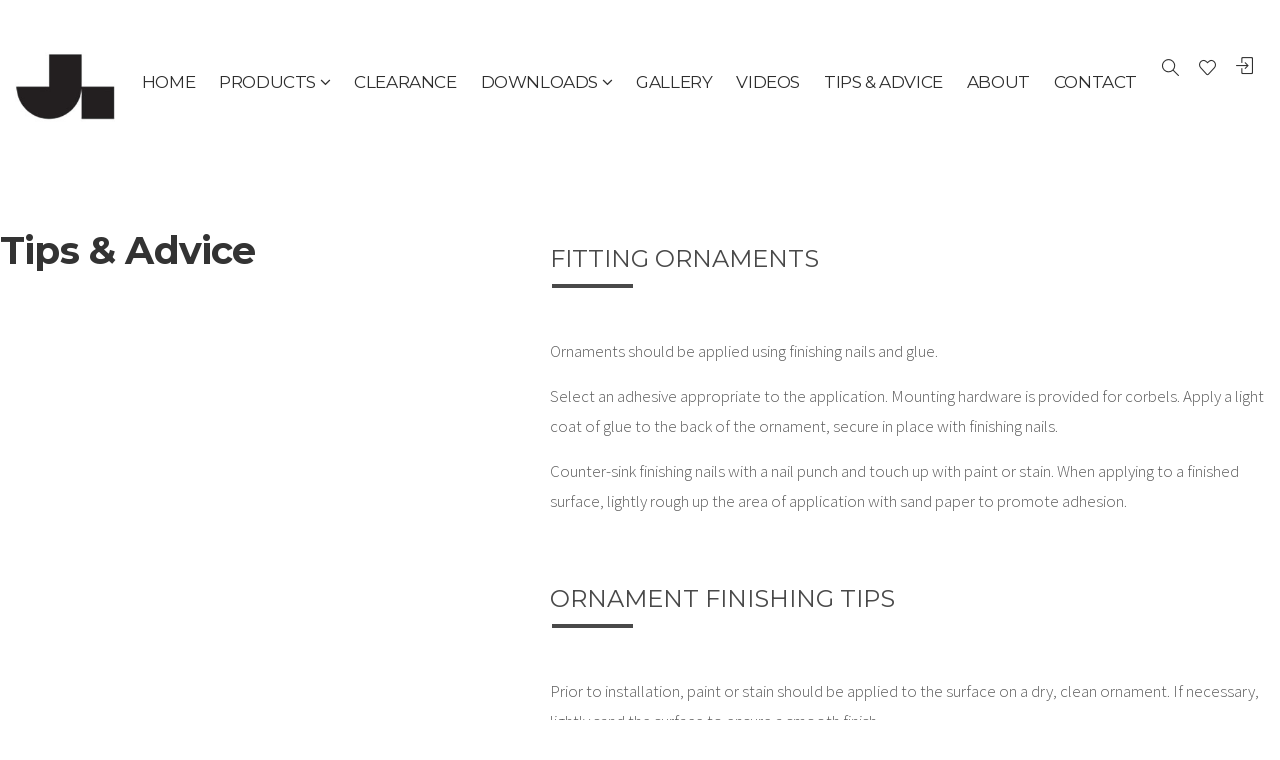

--- FILE ---
content_type: text/html
request_url: https://www.jadenmouldings.com.au/store/tips_&_advice.asp
body_size: 6144
content:

<!DOCTYPE html>
<html lang="en">
<head>
	<!-- set the encoding of your site -->
	<meta http-equiv="content-type" content="text/html; charset=utf-8" />
    <meta name="format-detection" content="telephone=yes" />
	
	<!-- set the viewport width and initial-scale on mobile devices -->
	<meta name="viewport" content="width=device-width, initial-scale=0.8">
	
	
	  		<title>Jaden Decorative Timber Mouldings : Tips & Advice</title>
	
	 		<meta name="KEYWORDS" content="decorative timber mouldings australia, decorative timber trim, decorative wood trim moulding, decorative molding, wood moulding decorative, wood decorative molding, timber decorative mouldings, decorative trim molding, ornamental timber mouldings, decorative wood mouldings australia, patterned timber, wood molding decorative, wooden mouldings decorative, decorative timber beading, decorative wood molding trim, decorative timber mouldings, decorative moldings and trim, decorative mouldings, ceiling trim moulding, wooden decorative trim, decorative wooden mouldings, decorative wooden molding, decorative wood trim, decorative beading for walls, decorative trim, molding decorative, timber cornices and mouldings, decorative architrave, rope twist moulding, rope twist wood moulding, dentil moulding interior, dentil moulding wood, dentil trim moulding, timber dentil moulding, dentil cornice moulding. decorative skirting board" />
	
			<meta name="description" content="Jaden Mouldings specializes in premium unique timber mouldings such as architraves, skirtings, chair rails, corbels, and crown mouldings. With over 30 years of expertise, we empower architects and designers to effortlessly infuse projects with distinction and elegance" />
	
	
	
	<!-- include the site stylesheets -->
	<link href='https://fonts.googleapis.com/css?family=Source+Sans+Pro:400,200,200italic,300,300italic,400italic,600,600italic,700,700italic,900,900italic%7cMontserrat:400,700%7cOxygen:400,300,700' rel='stylesheet' type='text/css'>
	
	<link rel="stylesheet" href="css/bootstrap.css">
	<link rel="stylesheet" href="https://maxcdn.bootstrapcdn.com/bootstrap/3.4.1/css/bootstrap.min.css">
	
    <link rel="stylesheet" href="css/animate.css">
	<link rel="stylesheet" href="css/icon-fonts.css">
	<link rel="stylesheet" href="css/main.css">
	<link rel="stylesheet" href="css/responsive2.css">
	<link rel="stylesheet" href="custom.css">
	
<!-- Google Tag Manager -->
<script>(function(w,d,s,l,i){w[l]=w[l]||[];w[l].push({'gtm.start':
new Date().getTime(),event:'gtm.js'});var f=d.getElementsByTagName(s)[0],
j=d.createElement(s),dl=l!='dataLayer'?'&l='+l:'';j.async=true;j.src=
'https://www.googletagmanager.com/gtm.js?id='+i+dl;f.parentNode.insertBefore(j,f);
})(window,document,'script','dataLayer','GTM-MD39QCQT');</script>
<!-- End Google Tag Manager -->


	
	<link rel="apple-touch-icon" sizes="57x57" href="favs/apple-icon-57x57.png">
    <link rel="apple-touch-icon" sizes="60x60" href="favs/apple-icon-60x60.png">
    <link rel="apple-touch-icon" sizes="72x72" href="favs/apple-icon-72x72.png">
    <link rel="apple-touch-icon" sizes="76x76" href="favs/apple-icon-76x76.png">
    <link rel="apple-touch-icon" sizes="114x114" href="favs/apple-icon-114x114.png">
    <link rel="apple-touch-icon" sizes="120x120" href="favs/apple-icon-120x120.png">
    <link rel="apple-touch-icon" sizes="144x144" href="favs/apple-icon-144x144.png">
    <link rel="apple-touch-icon" sizes="152x152" href="favs/apple-icon-152x152.png">
    <link rel="apple-touch-icon" sizes="180x180" href="favs/apple-icon-180x180.png">
    <link rel="icon" type="image/png" sizes="192x192"  href="favs/android-icon-192x192.png">
    <link rel="icon" type="image/png" sizes="32x32" href="favs/favicon-32x32.png">
    <link rel="icon" type="image/png" sizes="96x96" href="favs/favicon-96x96.png">
    <link rel="icon" type="image/png" sizes="16x16" href="favs/favicon-16x16.png">
    <link rel="manifest" href="favs/manifest.json">
    <meta name="msapplication-TileColor" content="#ffffff">
    <meta name="msapplication-TileImage" content="/ms-icon-144x144.png">
    <meta name="theme-color" content="#ffffff">
	
	<!-- Start GOOGLE RECAPTCHA -->
  <script src="https://www.google.com/recaptcha/api.js" async defer></script>
  
</head>
<body>

<!-- Google Tag Manager (noscript) -->
<noscript><iframe src="https://www.googletagmanager.com/ns.html?id=GTM-MD39QCQT"
height="0" width="0" style="display:none;visibility:hidden"></iframe></noscript>
<!-- End Google Tag Manager (noscript) -->



	<!-- main container of all the page elements -->
	<div id="wrapper">
    
		<!-- W1 start here -->
		<div class="w1">
			<!-- mt header start here -->
			<header id="mt-header" class="style17">
				<!-- mt top bar start here -->
				
				<div class="mt-bottom-bar mt20">
					<div class="container-fluid">
						<div class="row">
							<div class="col-xs-12">
								<!-- mt logo start here -->
								<div class="mt-logo"><a href="index.asp"><img src="images/Jaden_logo.jpg" alt="schon"></a></div>
								<!-- mt icon list start here -->
								<ul class="mt-icon-list">
									<li class="hidden-lg hidden-md">
										<a href="#" class="bar-opener mobile-toggle">
											<span class="bar"></span>
											<span class="bar small"></span>
											<span class="bar"></span>
										</a>
									</li>
									<li><a href="search.asp" class="icon-magnifier"></a></li>
									<li><a href="customerWishListView.asp" class="icon-heart"></a></li>
									
									<li><a href="customerUtilitiesMenu.asp" class="icon-login" title="Login"></a></li>
									
									<!-- <li><a href="customerUtilitiesMenu.asp" class="icon-user"></a></li> -->
									
								</ul><!-- mt icon list end here -->
								
								
								
								<nav id="nav"><!-- navigation start here -->
									<ul>
										<li>
											<a href="index.asp">Home</a>
											
										</li>
										<li>
											<a class="drop-link" href="">Products <i class="fa fa-angle-down" aria-hidden="true"></i></a>
											
											<div class="s-drop">
												<ul>
													
													<li><a href="listCategoriesAndProducts.asp?idCategory=56">Architrave Mouldings</a></li>
													
													<li><a href="listCategoriesAndProducts.asp?idCategory=51">Chair Rail Mouldings</a></li>
													
													<li><a href="listCategoriesAndProducts.asp?idCategory=59">Corbel Mouldings</a></li>
													
													<li><a href="listCategoriesAndProducts.asp?idCategory=57">Corner Block Mouldings</a></li>
													
													<li><a href="listCategoriesAndProducts.asp?idCategory=74">Cornice & Capping Mouldings</a></li>
													
													<li><a href="listCategoriesAndProducts.asp?idCategory=52">Decorative Ornament Mouldings</a></li>
													
													<li><a href="listCategoriesAndProducts.asp?idCategory=61">Double-Sided Tape</a></li>
													
													<li><a href="listCategoriesAndProducts.asp?idCategory=60">Pediment Mouldings</a></li>
													
													<li><a href="listCategoriesAndProducts.asp?idCategory=58">Plinth Block Mouldings</a></li>
													
													<li><a href="listCategoriesAndProducts.asp?idCategory=55">Skirting Mouldings</a></li>
													
													<li><a href="listCategoriesAndProducts.asp?idCategory=76">Trim Mouldings</a></li>
													
												</ul>
											</div>
										</li>
										<li><a href="listCategoriesAndProducts.asp?idCategory=71">Clearance</a></li>
										
										<li>
											<a class="drop-link" href="">Downloads <i class="fa fa-angle-down" aria-hidden="true"></i></a>
										
										<div class="s-drop">
												<ul>
										
										
										<li><a href="whitePaperRego.asp">White Paper</a></li>
										<li style="border:none"><a href="catalogueRego.asp">Jaden Catalogue</a></li>
										
										</ul>
											</div>
										</li>
										<li><a href="gallery.asp">Gallery</a></li>
										<li><a href="list_videos.asp">Videos</a></li>
										<li><a href="tips_&_advice.asp">Tips & Advice</a></li>
										<li><a href="about.asp">About</a></li>

										<li><a href="contactus.asp">Contact</a></li>
										
									</ul>
								</nav>
								<!-- navigation end here -->
							</div>
						</div>
					</div>
				</div><!-- mt bottom bar end here -->
				<span class="mt-side-over"></span>
			</header><!-- mt header end here -->
			
			
			<div class="mt-search-popup"><!-- mt search popup start here -->
				<div class="mt-holder">
					<a href="#" class="search-close"><span></span><span></span></a>
					<div class="mt-frame">
						<form action="search.asp" method="post">
						<p class="site-text" style="text-align:left;">&nbsp;&nbsp;&nbsp;please enter a sku number or search term</p>
							<fieldset>
							<p><input type="text" name="strSearch" placeholder="Search..."></p>
								<!-- <span class="icon-microphone"></span>
								<button type="submit" value="text" class="icon-magnifier" ></button>--> 
								<p><input type="submit" name="Submit" value="search" style="width:130px; margin-left:25px"></p>
							</fieldset>
						</form>
					</div>
				</div>
			</div><!-- mt search popup end here -->
			



			<!-- mt main start here -->
			<main id="mt-main">
				<div class="container">
				
				
				
				<!-- Mt Comments Section of the Page -->
                <div class=" fullwidth">
				
				<div class="row">
    			<div class="col-sm-12 col-md-4 col-lg-4 site-text">
					
                    <h2>Tips & Advice</h2>
				</div>
    			<div class="col-sm-12 col-md-1 col-lg-1">
				</div>
				<div class="col-sm-12 col-md-7 col-lg-7 mt-comments-section">
					<ul class="list-unstyled">
				
        					
					
					<li>
                        <div class="mt-comments-heading">
                    	<h2>Fitting Ornaments</h2>
                  		</div>
						
						<div class="site-text">
                        	<p>Ornaments should be applied using finishing nails and glue.</p>
<p>Select an adhesive appropriate to the application. Mounting hardware is provided for corbels. Apply a light coat of glue to the back of the ornament, secure in place with finishing nails.</p>
<p>Counter-sink finishing nails with a nail punch and touch up with paint or stain. When applying to a finished surface, lightly rough up the area of application with sand paper to promote adhesion.</p>
						</div>
                    </li>
						
					
					<li>
                        <div class="mt-comments-heading">
                    	<h2>Ornament Finishing Tips</h2>
                  		</div>
						
						<div class="site-text">
                        	<div class="site-text">
<p>Prior to installation, paint or stain should be applied to the surface on a dry, clean ornament. If necessary, lightly sand the surface to ensure a smooth finish.</p>
<p>For stain to be uniformly absorbed, start with a filler/sealer.</p>
<p>For a painted finish, start with a latex primer then apply one or more coats of alkyd or latex trim paint.</p>
<p>For a unique finish, such as &#39;wash&#39;, apply a base coat of paint or clear sealer, brush on the accent colour, and then wipe off. For a &#39;wash&#39; finish using stain, just wipe off the stain before it sets.</p>
<p>Consider perhaps a faux finish, such as a marble effect to add your creative touch.</p>
</div>
						</div>
                    </li>
					
					
                  </ul>
				</div>
  			</div><!-- ./row -->
               
                  
                  <!-- Mt Leave Comments of the Page -->

				</div>
			</main>

			
						<!-- FOOTER OF THE PAGE -->
			
			<!-- <p style="color:red">IdCustomer = 0, customer Type = 1,  downloads Customer = 0  &nbsp;&nbsp;<a href="customerLogout.asp"  style="color:red">Log out</a></p> -->
			
			<footer id="mt-footer" class="style1 wow fadeInUp" data-wow-delay="0.4s" style="background-color:#221f1f">
				<!-- Footer Holder of the Page -->
				<div class="footer-holder dark" style="background-color:#221f1f">
					<div class="container">
					
					<div class="row">
             			<div class="col-sm-12 col-md-2 col-lg-2">
         					<div class="logo">
         						<a href="index.asp"><img src="images/footer-logo-new.png" alt="Jaden Mouldings"></a>
         						<p style="text-align:center; color:white; font-size:14px">Jaden Decorative Timber Mouldings</p>
         					</div>
         				</div><!-- cell -->
						
             			<div class="col-sm-12 col-md-10 col-lg-10">
         					<div class="row">
         						<div class="col-sm-12 col-md-4 col-lg-1">
         						</div><!-- cell -->
								
                        		<div class="col-sm-12 col-md-4 col-lg-3">
                    				<h3 class="f-widget-heading">Contact</h3>
         							<ul class="list-unstyled address-list align-right">
         								<li style="margin-bottom:12px"><a href="tel:+6139391 5700"><i class="fa fa-phone"></i>&nbsp;&nbsp;+61 3 9391 5700</a></li>
         								<li><a href="mailto:sales@jadenmouldings.com.au"><i class="fa fa-envelope-o">&nbsp;&nbsp;</i><small>sales@jadenmouldings.com.au</small></a></li>
         							</ul>
         							<!-- Social Network of the Page -->
         							<ul class="list-unstyled social-network2">
         								<li><a href="https://www.facebook.com/jadenmouldings" target="_blank"><i class="fa fa-facebook"></i></a></li>
         								<!-- <li><a href="#"><i class="fa fa-youtube"></i></a></li> -->
         								<li><a href="https://www.linkedin.com/company/jaden-ornamental-mouldings/" target="_blank"><i class="fa fa-linkedin"></i></a></li>
         								<li><a href="https://www.instagram.com/jadendecorativetimbermouldings/" target="_blank"><i class="fa fa-instagram"></i></a></li>
         							</ul><!-- Social Network of the Page end -->
         						</div><!-- cell -->
								
             					<div class="col-sm-12 col-md-5 col-lg-5">
         							<div class="f-widget-tabs">
         								<h3 class="f-widget-heading">Product Tags</h3>
         								
         									<a href="listCategoriesAndProducts.asp?idCategory=56">Architrave&nbsp;Mouldings</a>
         									<a href="listCategoriesAndProducts.asp?idCategory=51">Chair&nbsp;Rail&nbsp;Mouldings</a>
         									<a href="listCategoriesAndProducts.asp?idCategory=59">Corbel&nbsp;Mouldings</a>
         									<a href="listCategoriesAndProducts.asp?idCategory=57">Corner&nbsp;Block&nbsp;Mouldings</a>
         									<a href="listCategoriesAndProducts.asp?idCategory=74">Cornice&nbsp;&&nbsp;Capping Mouldings</a>
         									<a href="listCategoriesAndProducts.asp?idCategory=52">Decorative&nbsp;Ornament&nbsp;Mouldings</a>
         									<a href="listCategoriesAndProducts.asp?idCategory=61">Moulding&nbsp;Tape</a>
         									<a href="listCategoriesAndProducts.asp?idCategory=60">Pediment&nbsp;Mouldings</a>
         									<a href="listCategoriesAndProducts.asp?idCategory=58">Plinth&nbsp;Block&nbsp;Mouldings</a>
         									<a href="listCategoriesAndProducts.asp?idCategory=55">Skirting&nbsp;Mouldings</a>
         									<a href="listCategoriesAndProducts.asp?idCategory=76">Trim&nbsp;Mouldings</a>
         							</div>
         						</div><!-- cell -->
         				
         						<div class="col-sm-12 col-md-3 col-lg-3" style="position:relative;">
         							<div class="footer-page-links">
         								<h3 class="f-widget-heading">Links</h3>
         								<p><a href="privacy.asp">Privacy Policy</a><br>
                                        <a href="conditions.asp">Terms & Conditions</a><br>
                                        <a href="about.asp">About Us</a><br>
                                        <a href="contactus.asp">Contact Us</a></p>
         							</div>
         						</div><!-- cell -->
           					</div><!-- row -->
							
         				</div><!-- cell -->
           			</div><!-- ./row -->
         					
         					
         
         					

					</div>
				</div><!-- Footer Holder of the Page end -->
				
				<!-- Footer Area of the Page -->
				<div class="footer-area">
					<div class="container">
						<div class="row">
							<div class="col-xs-12 col-sm-7">
								<p>Copyright &#xA9; 2024 Jaden Decorative Timber Mouldings. All rights reserved. &nbsp;&nbsp;<!-- <small>Designed by <a href="http://ideograph.net.au" style="font-weight:normal;color:white" target="_blank">Ideograph Design</a>.</small><br><span style="font-size:10px; color:#888888">session=1242645, Customer=0, type=1</span> --> </p>
							</div>
							<div class="col-xs-12 col-sm-5 text-right">
								
							</div>
						</div>
					</div>
				</div><!-- Footer Area of the Page end -->

<small style="color:#cccccc">0</small>, 1


			</footer><!-- footer of the Page end -->
			
			
			
		</div><!-- Page Wrapper end here -->
		
		<span id="back-top" class="fa fa-arrow-up"></span>
	</div>
	
	
	
	
	<!-- Start of HubSpot Embed Code --> <script type="text/javascript" id="hs-script-loader" async defer src="//js.hs-scripts.com/20965246.js"></script> <!-- End of HubSpot Embed Code -->
	
	
	<script src="https://ajax.googleapis.com/ajax/libs/jquery/3.7.1/jquery.min.js"></script>
  	<script src="https://maxcdn.bootstrapcdn.com/bootstrap/3.4.1/js/bootstrap.min.js"></script>
	<!-- include jQuery -->
	<script src="js/jquery.js"></script>
	<!-- include jQuery -->
	<script src="js/plugins.js"></script>
	<!-- include jQuery -->
	<script src="js/jquery.main.js"></script>
	
	
	<!-- Added to track UTM Parameters in Forms 25/08/2024 -->
	<script>
  var queryForm = function(settings){
    var reset = settings && settings.reset ? settings.reset : false;
    var self = window.location.toString();
    var querystring = self.split("?");
    if (querystring.length > 1) {
      var pairs = querystring[1].split("&");
      for (i in pairs) {
        var keyval = pairs[i].split("=");
        if (reset || sessionStorage.getItem(keyval[0]) === null) {
          sessionStorage.setItem(keyval[0], decodeURIComponent(keyval[1]));
        }
      }
    }
    var hiddenFields = document.querySelectorAll("input[type=hidden], input[type=text]");
    for (var i=0; i<hiddenFields.length; i++) {
      var param = sessionStorage.getItem(hiddenFields[i].name);
      if (param) document.getElementsByName(hiddenFields[i].name)[0].value = param;
    }
  }

  setTimeout(function(){queryForm();}, 3000);
</script>
</body>
</html>

--- FILE ---
content_type: text/css
request_url: https://www.jadenmouldings.com.au/store/css/main.css
body_size: 30724
content:
/*------------------------------------------------------------------
  [Master Stylesheet]

  Project:    Schon
  Version:    1.0
  Primary use:  HTML Template for Schon
-------------------------------------------------------------------*/

/*------------------------------------------------------------------

1. import files
2. Body
3. Wrapper / #wrapper
3. Mt Header / #mt-header
4. Mt Top Bar / .mt-top-bar 
4. Main / #main
5. Mt Bottom Bar / .mt-bottom-bar
5. Mt Error Section / .mt-error-sec
6. Nav / #nav
6. Mt Newsletter Popup / .mt-newsletter-popup
7. Popup Holder / .popup-holder
7. Mt Nav Holder / .mt-nav-holder
8. Fancybox Skin / .fancybox-skin
8. Mt Side Over / .mt-side-over
9. Mt Map Holder / .mt-map-holder
10. Mt Map Descrp / .mt-map-descrp
11. Mt Contact Detial / .mt-contact-detial
12. Mt Form Section / .mt-form-sec
13. Mt Contact Banner / .mt-contact-banner
14. Mt About Section / .mt-about-sec
15. Mt Team Section / .mt-team-sec
16. Mt Workspace Section / .mt-workspace-sec
17. Mt Process Section / .mt-process-sec
18. Mt seller Section / .mt-seller-sec
19. Mt Heading / .mt-heading
20. Mt Heading2 / .mt-heading2
21. Mt Patners / .mt-patners
23. Mt Product1 / .mt-product1
24. Mt Product2 / .mt-product2
25. product-3 / .product-3
26. Mt product4 / .mt-product4
27. Product Area / .product-area
28. Mt Producttabs / .mt-producttabs
29. Mt Bestseller / .mt-bestseller
30. Mt Smallproducts / .mt-smallproducts
31. Mt Productsc / .mt-productsc
32. Mt Productscrollbar / .mt-productscrollbar
33. js tab hidden / .js-tab-hidden
34. Mt Detail Section / .mt-detail-sec
35. Mt Product Table / .mt-product-table
36. product detail ab / .product-detail-tab
37. product comment / .product-comment
38. related products / .related-products
39. mt shoplist header / .mt-shoplist-header
40. Mt productlisthold / .mt-productlisthold
41. Mt pagination / .mt-pagination
42. product post / .product-post
43. banner frame / .banner-frame
44. banner 1 / .banner-1
45. Baners / .banner-2
46. banner 2 / .banner-2
47. banner 3 / .banner-3
48. banner 4 / .banner-4
49. banner 5 / .banner-5
50. banner 6 / .banner-6
51. banner 7 / .banner-7
52. banner 8 / .banner-8
53. banner 9 / .banner-9
54. banner 12 / .banner-12
55. banner 13 / .banner-13
56. banner 15 / .banner-15
57. banner 17 / .banner-17
58. banner 18 / .banner-18
59. banner 19 / .banner-19
60. banner 20 / .banner-20
61. banner 21 / .banner-21
62. Mt Blog Detail / .mt-blog-detail
63. Mt Blog Post / .mt-blog-post
64. Btn Holder / .btn-holder
65. Widget / .widget
66. Mt Author Box / .mt-author-box
67. Mt Comments Section / .mt-comments-section
68. Post Blog / .post-blog
69. Loading Holder / .loading-holder
70. Blog Isotops / #blog-isotops
71. Mt Footer / #mt-footer
72. Mt Footer / #mt-footer
73. Sidebar / #sidebar
74. Shop Widget / .shop-widget
75. Nice Form / .nice-form
76. Mt Main Slider / .mt-main-slider
77. Mt Mainslider2 / .mt-mainslider2
78. Mt Mainslider3 / .mt-mainslider3
79. Mt Mainslider4 / .mt-mainslider4
80. Slider 1 / .slider-1
81. Slider 3 / .slider-3
82. Slider 5 / .slider-5
83. Slider 7 / .slider-7
84. Coming Soon

-------------------------------------------------------------------*/

.mt-product1 .links,
.mt-product2 .links,
.product-3 .color-box,
.product-3 .links {
	margin: 0;
	padding: 0;
	list-style: none;
}

#wrapper {
	width: 100%;
	overflow: hidden;
	position: relative;
}

.clearfix:after,
#mt-footer:after,
#mt-footer .f-holder:after,
.f-promo-box .f-widget-item:after,
.mt-product2 .links:after,
.mt-detail-sec .block li:after,
.mt-product-table:after,
.mt-shoplist-header:after,
.mt-blog-detail .header:after,
.mt-error-sec:after,
.mt-newsletter-popup:after,
.mt-newsletter-popup .holder:after,
.mt-map-descrp:after,
.mt-contact-detail .txt-wrap:after,
.mt-about-sec:after,
.mt-seller-sec:after,
#sidebar:after {
	content: "";
	display: block;
	clear: both;
}

.mt-top-bar a,
.mt-bottom-bar a,
.mt-bottom-bar .bar-opener .bar,
.mt-bottom-bar .mt-search-box .fa,
#nav > ul > li.drop > a:after,
#nav .mt-dropmenu,
#nav .s-drop,
.mt-nav-holder a,
.mt-mdropover,
.mt-side-over,
.mt-side-menu .side-close span,
.mt-search-popup .search-close span,
.btn-type1,
.btn-type2,
.btn-type3,
.btn-type4 {
	-webkit-transition: all .3s ease-in-out;
	transition: all .3s ease-in-out;
}

/* // justify nav
%justify {
 text-align: justify; 
 font-size: 1px;
 line-height: 0px;
 > * {
  display: inline-block;
  vertical-align: top;
  text-align: left;
  font-size: $font-size-base;
  line-height: $line-height-base;
 }
 &:after { 
  content: '';
  width: 100%;
  display: inline-block;
  vertical-align: top;
 }
} */

.ellipsis {
	white-space: nowrap; /* 1 */
	text-overflow: ellipsis; /* 2 */
	overflow: hidden;
}

#wrapper {
	padding: 0;
}

.w1 {
	-webkit-transition: all .4s linear;
	transition: all .4s linear;
}

a:focus,
a:hover {
	border: 0;
	outline: none;
	outline-offset: 0;
	text-decoration: none;
}

/*------------------------------------------------------------------
3. Mt Header / #mt-header
-------------------------------------------------------------------*/

#mt-header {
	z-index: 4;
	position: relative;
}

#mt-header a:hover {
	text-decoration: none;
}

#mt-header .icon-heart {
	position: relative;
	top: 2px;
}

#mt-header .icon-user {
	position: relative;
	top: 2px;
}


#mt-header .icon-magnifier {
	position: relative;
	top: 2px;
}

#mt-header.style2 .mt-logo {
	float: none;
	margin: 0 auto;
	display: block;
}

#mt-header.style2 #nav {
	margin: 0;
	float: none;
}

#mt-header.style2 #nav ul {
	float: none;
}

#mt-header.style3 .mt-top-bar {
	padding: 0;
	background: #282828;
}

#mt-header.style3 .tel {
	color: #a1a1a1;
	font-size: 12px;
	padding: 9px 12px;
	margin: 0 22px 0 0;
}

#mt-header.style3 .tel .fa {
	font-size: 12px;
	margin: 0 4px 0 0;
}

#mt-header.style3 .tel.active,
#mt-header.style3 .tel:hover {
	background: #3f3e43;
}

#mt-header.style3 .mt-bottom-bar {
	padding: 31px 0;
}

#mt-header.style3 #nav {
	margin: 10px 0 0;
}

#mt-header.style4 .mt-bottom-bar {
	padding: 18px 19px 19px 18px;
}

#mt-header.style4 #nav {
	margin: 9px -12px 0 0;
}

#mt-header.style4 .tel {
	float: left;
	color: #2e2e2e;
	letter-spacing: 1px;
	margin: 10px 0 0 39px;
	font: 700 12px/19px "Oxygen", sans-serif;
}

#mt-header.style4 .tel .fa {
	font-size: 14px;
	margin: 0 9px 0 0;
}

#mt-header.style5 .mt-bottom-bar {
	padding: 0;
}

#mt-header.style5 #nav {
	margin: 17px 0 0;
	text-transform: capitalize;
}

#mt-header.style5 #nav > ul > li {
	margin: 0 18px 0 2px;
}

#mt-header.style5 #nav > ul > li.drop {
	margin: 0 9px 0 0;
}

#mt-header.style5 #nav .mt-dropmenu {
	top: 68px;
}

#mt-header.style5 .mt-icon-list li {
	margin: 13px 27px 0 0;
}

#mt-header.style5 .icon-magnifier {
	width: 25px;
	height: 25px;
	color: #2e2e2e;
	display: block;
	font-size: 11px;
	border-radius: 50%;
	padding: 6px 0 0 6px;
	border: 1px solid #2e2e2e;
}

#mt-header.style5 .icon-magnifier:hover {
	color: #F6871F;
	border-color: #F6871F;
}

#mt-header.style5 .mt-logo {
	margin: 32px 0 0;
}

#mt-header.style5 .tel {
	float: left;
	color: #2e2e2e;
	letter-spacing: 1px;
	margin: 42px 0 0 19px;
	font: 700 12px/19px "Oxygen", sans-serif;
}

#mt-header.style6 {
	background: #fff;
}

#mt-header.style6 .mt-top-bar {
	color: #a1a1a1;
	padding: 12px 0 4px;
	background: transparent;
	border-bottom: 1px solid #f2f2f2;
}

#mt-header.style6 .mt-top-bar a {
	color: #a1a1a1;
}

#mt-header.style6 .mt-top-bar a:hover {
	color: #F6871F;
}

#mt-header.style6 .tel {
	margin: 0 53px 0 0;
}

#mt-header.style6 .mt-top-lang {
	border-color: #dadada;
}

#mt-header.style6 .mt-logo {
	float: none;
	margin: 0 auto;
	display: block;
}

#mt-header.style6 .mt-bottom-bar {
	padding: 33px 0 28px;
}

#mt-header.style6 .mt-icon-list li {
	margin-top: -6px;
}

#mt-header.style6 .mt-icon-list a {
	color: #a1a1a1;
}

#mt-header.style6 .mt-icon-list a:hover {
	color: #F6871F;
}

#mt-header.style6 .cart-opener .num {
	background: #7e7e7e;
}

#mt-header.style6 .bar-opener {
	border-color: #a1a1a1;
}

#mt-header.style6 .bar-opener .bar {
	float: left;
	background: #a1a1a1;
}

#mt-header.style6 .bar-opener.active,
#mt-header.style6 .bar-opener:hover {
	border-color: #F6871F;
}

#mt-header.style6 .bar-opener.active .bar,
#mt-header.style6 .bar-opener:hover .bar {
	background: #F6871F;
}

#mt-header.style7 .mt-top-bar {
	padding: 0;
}

#mt-header.style7 .tel {
	color: #a1a1a1;
	font-size: 12px;
	padding: 9px 12px;
	margin: 0 22px 0 0;
}

#mt-header.style7 .tel .fa {
	font-size: 12px;
	margin: 0 4px 0 0;
}

#mt-header.style7 .tel.active,
#mt-header.style7 .tel:hover {
	background: #3f3e43;
}

#mt-header.style7 .mt-bottom-bar {
	padding: 22px 0;
}

#mt-header.style7 .mt-icon-list {
	margin: 0 13px 0 0;
}

#mt-header.style7 #nav {
	margin: 9px 40px 0 0;
}

#mt-header.style8 .mt-top-bar {
	color: #a1a1a1;
	padding: 12px 0 4px;
	background: transparent;
	border-bottom: 1px solid #dadada;
}

#mt-header.style8 .mt-top-bar a {
	color: #a1a1a1;
}

#mt-header.style8 .mt-top-bar a:hover {
	color: #F6871F;
}

#mt-header.style8 .tel {
	margin: 0 53px 0 0;
}

#mt-header.style8 .mt-top-lang {
	border-color: #dadada;
}

#mt-header.style8 .mt-icon-list li {
	margin-top: -6px;
}

#mt-header.style8 .mt-icon-list a {
	color: #a1a1a1;
}

#mt-header.style8 .mt-icon-list a:hover {
	color: #F6871F;
}

#mt-header.style8 .cart-opener .num {
	background: #7e7e7e;
}

#mt-header.style8 .bar-opener {
	border-color: #a1a1a1;
}

#mt-header.style8 .bar-opener .bar {
	background: #a1a1a1;
}

#mt-header.style8 .bar-opener.active,
#mt-header.style8 .bar-opener:hover {
	border-color: #F6871F;
}

#mt-header.style8 .bar-opener.active .bar,
#mt-header.style8 .bar-opener:hover .bar {
	background: #F6871F;
}

#mt-header.style8 .mt-logo {
	float: none;
	margin: 0 auto;
	display: block;
}

#mt-header.style8 #nav {
	margin: 0;
	float: none;
}

#mt-header.style8 #nav > ul {
	float: none;
}

#mt-header.style8 #nav > ul > li > a {
	color: #5b5b5b;
}

#mt-header.style8 #nav > ul > li > a:hover {
	color: #F6871F;
}

#mt-header.style8 #nav > ul > li:hover > a {
	color: #fff;
}

#mt-header.style8 .mt-top-social {
	font-size: 14px;
	padding: 2px 0 0;
}

#mt-header.style8 .mt-top-social a {
	color: #a1a1a1;
}

#mt-header.style8 .mt-top-social a:hover {
	color: #F6871F;
}

#mt-header.style8 .mt-bottom-bar {
	padding: 36px 0 25px;
	background: transparent;
	border-bottom: 1px solid #dadada;
}

#mt-header.style8 .mt-nav-holder {
	padding: 30px 0;
}

#mt-header.style9 {
	background: #fff;
}

#mt-header.style9 .mt-logo {
	float: none;
	margin: 0 auto;
	display: block;
}

#mt-header.style9 .mt-bottom-bar {
	padding: 33px 0 28px;
}

#mt-header.style9 .mt-icon-list li {
	margin-top: -6px;
}

#mt-header.style9 .mt-icon-list.right {
	margin: -5px 0 0;
}

#mt-header.style9 #nav {
	float: left;
	margin: 5px 0 0 34px;
}

#mt-header.style9 #nav .mt-dropmenu {
	padding: 25px 0 0;
}

#mt-header.style10 .mt-top-bar {
	color: #8f8d8c;
	background: transparent;
	padding: 23px 28px 5px 33px;
	border-bottom: 1px solid rgba(238, 238, 238, .22);
}

#mt-header.style10 .mt-top-bar a {
	color: #8f8d8c;
}

#mt-header.style10 .mt-top-bar a:hover {
	color: #F6871F;
}

#mt-header.style10 .mt-bottom-bar {
	background: transparent;
	padding: 33px 16px 36px 30px;
	border-bottom: 1px solid rgba(238, 238, 238, .22);
}

#mt-header.style10 .mt-top-lang {
	border: 0;
}

#mt-header.style10 .mt-top-social {
	padding: 4px 0 0;
}

#mt-header.style10 .mt-top-social a {
	color: #fff;
}

#mt-header.style10 .mt-top-social a:hover {
	color: #F6871F;
}

#mt-header.style10 .mt-icon-list {
	margin-top: -5px;
}

#mt-header.style10 .mt-icon-list li {
	margin: 0 0 0 21px;
}

#mt-header.style10 .mt-icon-list a {
	color: #fff;
}

#mt-header.style10 .mt-icon-list a:hover {
	color: #F6871F;
}

#mt-header.style10 .bar-opener {
	border-color: transparent;
}

#mt-header.style10 .bar-opener .bar {
	background: #fff;
}

#mt-header.style10 .bar-opener.active .bar,
#mt-header.style10 .bar-opener:hover .bar {
	background: #F6871F;
}

#mt-header.style10 .mt-logo {
	float: none;
	margin: 0 auto;
	display: block;
}

#mt-header.style10 #nav {
	margin: 0;
	float: none;
}

#mt-header.style10 #nav > ul {
	float: none;
}

#mt-header.style10 #nav > ul > li > a {
	color: #fff;
}

#mt-header.style10 #nav > ul > li > a:hover {
	color: #F6871F;
}

#mt-header.style10 #nav > ul > li:hover > a {
	color: #fff;
}

#mt-header.style10 .mt-nav-holder {
	padding: 34px 0;
}

#mt-header.style11 .mt-bottom-bar {
	background: transparent;
	padding: 70px 16px 70px 30px;
}

#mt-header.style11 .mt-icon-list {
	margin-top: -5px;
}

#mt-header.style11 .mt-icon-list li {
	margin: 0 0 0 21px;
}

#mt-header.style11 .mt-icon-list a {
	color: #fff;
}

#mt-header.style11 .mt-icon-list a:hover {
	color: #F6871F;
}

#mt-header.style11 .bar-opener {
	border-color: transparent;
}

#mt-header.style11 .bar-opener .bar {
	background: #fff;
}

#mt-header.style11 .bar-opener.active .bar,
#mt-header.style11 .bar-opener:hover .bar {
	background: #F6871F;
}

#mt-header.style12 .mt-top-bar {
	color: #8f8d8c;
	background: transparent;
	padding: 23px 28px 5px 33px;
	border-bottom: 1px solid rgba(238, 238, 238, .22);
}

#mt-header.style12 .mt-top-bar a {
	color: #8f8d8c;
}

#mt-header.style12 .mt-top-bar a:hover {
	color: #F6871F;
}

#mt-header.style12 .mt-bottom-bar {
	background: transparent;
	padding: 35px 35px 36px 30px;
	border-bottom: 1px solid rgba(238, 238, 238, .22);
}

#mt-header.style12 .mt-top-lang {
	border: 0;
}

#mt-header.style12 .mt-top-social {
	margin: 0;
	font-size: 13px;
}

#mt-header.style12 .tel {
	float: left;
	color: #fff;
	margin: 6px 0 0 5px;
	letter-spacing: 1px;
	font: 700 14px/20px "Oxygen", sans-serif;
}

#mt-header.style12 .tel .fa {
	font-size: 14px;
	margin: 0 12px 0 0;
}

#mt-header.style12 .mt-icon-list {
	margin-top: -5px;
}

#mt-header.style12 .mt-icon-list li {
	margin: 0 0 0 15px;
}

#mt-header.style12 .mt-icon-list a {
	color: #fff;
}

#mt-header.style12 .mt-icon-list a:hover {
	color: #F6871F;
}

#mt-header.style12 .bar-opener {
	border-color: transparent;
}

#mt-header.style12 .bar-opener .bar {
	background: #fff;
}

#mt-header.style12 .bar-opener.active .bar,
#mt-header.style12 .bar-opener:hover .bar {
	background: #F6871F;
}

#mt-header.style12 .mt-logo {
	float: none;
	margin: 0 auto;
	display: block;
}

#mt-header.style12 #nav {
	margin: 0;
	float: none;
}

#mt-header.style12 #nav > ul {
	float: none;
}

#mt-header.style12 #nav > ul > li > a {
	color: #fff;
}

#mt-header.style12 #nav > ul > li > a:hover {
	color: #F6871F;
}

#mt-header.style12 #nav > ul > li:hover > a {
	color: #fff;
}

#mt-header.style12 .mt-nav-holder {
	padding: 34px 0;
}

#mt-header.style13 .mt-bottom-bar {
	padding: 48px 26px 43px 47px;
}

#mt-header.style13 #nav {
	margin: 12px -3px 0 0;
}

#mt-header.style13 .mt-icon-list li {
	margin: 5px 0 0 17px;
}

#mt-header.style13 .bar-opener.big {
	border-color: #fff;
	padding: 3px 4px 0 0;
}

#mt-header.style13 .tel {
	float: left;
	color: #2e2e2e;
	letter-spacing: 1px;
	margin: 10px 0 0 23px;
	font: 700 12px/19px "Oxygen", sans-serif;
}

#mt-header.style13 .tel .fa {
	font-size: 14px;
	margin: 0 9px 0 0;
}

#mt-header.style14 {
	top: 0;
	left: 0;
	right: 0;
	position: absolute;
}

#mt-header.style14 .mt-top-bar {
	padding: 14px 0 9px;
	background: transparent;
}

#mt-header.style14 .mt-bottom-bar {
	float: left;
	width: 100%;
	z-index: 1;
	position: relative;
	padding: 28px 11px 33px 20px;
}

#mt-header.style14 .mt-bottom-bar:after {
	top: 0;
	bottom: 0;
	left: -14px;
	z-index: -1;
	content: "";
	right: -9999px;
	background: #fff;
	position: absolute;
}

#mt-header.style14 .mt-logo {
	margin: 5px 0 0;
}

#mt-header.style14 #nav {
	margin: 12px -3px 0 0;
}

#mt-header.style14 #nav .mt-dropmenu {
	top: 55px;
}

#mt-header.style14 .mt-icon-list li {
	margin: 5px 2px 0 18px;
}

#mt-header.style14 .bar-opener.big {
	border-color: #fff;
	padding: 3px 4px 0 0;
}

#mt-header.style15 .mt-top-bar {
	background: transparent;
	padding: 24px 21px 4px 54px;
}

#mt-header.style15 .mt-bottom-bar {
	background: transparent;
	padding: 8px 10px 42px 67px;
}

#mt-header.style15 .tel {
	float: right;
	color: #5b5b5b;
}

#mt-header.style15 .tel .fa {
	font-size: 12px;
	margin: 0 12px 0 28px;
}

#mt-header.style15 .mt-top-lang {
	border-left: 0;
	color: #5b5b5b;
	margin: 3px 0 8px;
	padding: 0 25px 1px 0;
	border-right: 1px solid #5b5b5b;
}

#mt-header.style15 .mt-top-lang .lang-opener {
	color: #5b5b5b;
}

#mt-header.style15 .mt-top-lang .lang-opener:hover {
	color: #F6871F;
}

#mt-header.style15 .mt-icon-list li {
	margin: 1px 6px 0 17px;
}

#mt-header.style15 .mt-icon-list a {
	color: #fff;
}

#mt-header.style15 .mt-icon-list a:hover {
	color: #F6871F;
}

#mt-header.style15 #nav {
	margin: 9px 0 0;
}

#mt-header.style15 #nav > ul > li > a {
	color: #fff;
}

#mt-header.style15 #nav > ul > li > a:hover {
	color: #F6871F;
}

#mt-header.style15 #nav > ul > li:hover > a {
	color: #fff;
}

#mt-header.style15 .bar-opener {
	border-color: transparent;
}

#mt-header.style15 .bar-opener .bar {
	background: #fff;
}

#mt-header.style15 .bar-opener.active .bar,
#mt-header.style15 .bar-opener:hover .bar {
	background: #F6871F;
}

#mt-header.style16 .mt-top-bar {
	background: none;
}

#mt-header.style17 {
	color: #a1a1a1;
}

#mt-header.style17 .mt-top-bar {
	padding: 10px 0;
	background: #f2f2f2;
}

#mt-header.style17 .mt-top-bar .tel {
	color: #a1a1a1;
	margin: 0 46px 0 0;
	font-family: "Source Sans Pro", sans-serif;
}

#mt-header.style17 .mt-top-bar .tel:hover {
	color: #F6871F;
}

#mt-header.style17 .mt-top-bar .tel .fa {
	font-size: 12px;
	margin: 0 3px 0 0;
}

#mt-header.style17 .mt-bottom-bar {
	padding: 26px 0 34px;
}

#mt-header.style17 .mt-bottom-bar .mt-logo {
	margin: 6px 0 0;
}

#mt-header.style17 .mt-bottom-bar .mt-icon-list {
	padding: 0 12px 0 0;
}

#mt-header.style17 .container-fluid {
	margin: 0 auto;
	max-width: 1485px;
}

#mt-header.style18 {
	background: #fff;
}

#mt-header.style18 .mt-top-bar {
	color: #e6e6e6;
	padding: 9px 0 4px;
	background: #3d3d3d;
}

#mt-header.style18 .mt-top-bar a {
	color: #e6e6e6;
}

#mt-header.style18 .mt-top-bar a:hover {
	color: #F6871F;
}

#mt-header.style18 .tel {
	margin: 0 53px 0 0;
}

#mt-header.style18 .mt-top-lang {
	border-color: #dadada;
}

#mt-header.style18 .mt-logo {
	float: none;
	margin: 0 auto;
	display: block;
}

#mt-header.style18 .mt-bottom-bar {
	padding: 33px 0 28px;
}

#mt-header.style18 .mt-icon-list li {
	margin-top: -6px;
}

#mt-header.style18 .mt-icon-list li.drop.open > a {
	color: #fff;
}

#mt-header.style18 .mt-icon-list a {
	color: #7e7e7e;
}

#mt-header.style18 .mt-icon-list a:hover {
	color: #F6871F;
}

#mt-header.style18 .mt-icon-list .btn-type3 {
	color: #fff;
}

#mt-header.style18 .mt-icon-list .btn-type3:hover {
	color: #000;
}

#mt-header.style18 .mt-icon-list .btn-type2 {
	color: #000;
}

#mt-header.style18 .mt-icon-list .btn-type2:hover {
	color: #fff;
}

#mt-header.style18 .cart-opener .num {
	background: #7e7e7e;
}

#mt-header.style18 .bar-opener {
	border-color: #7e7e7e;
}

#mt-header.style18 .bar-opener .bar {
	float: left;
	background: #7e7e7e;
}

#mt-header.style18 .bar-opener.active,
#mt-header.style18 .bar-opener:hover {
	border-color: #F6871F;
}

#mt-header.style18 .bar-opener.active .bar,
#mt-header.style18 .bar-opener:hover .bar {
	background: #F6871F;
}

#mt-header.style19 .mt-top-bar {
	color: #a1a1a1;
	padding: 9px 0 7px;
	background: #f2f2f2;
}

#mt-header.style19 .mt-top-bar a {
	color: #a1a1a1;
}

#mt-header.style19 .mt-top-bar a:hover {
	color: #F6871F;
}

#mt-header.style19 .tel {
	margin: 0 41px 0 0;
}

#mt-header.style19 .mt-top-lang {
	border-color: #dadada;
}

#mt-header.style19 .mt-icon-list {
	margin: -12px 4px 0 0;
}

#mt-header.style19 .mt-icon-list li {
	margin-top: -6px;
}

#mt-header.style19 .mt-icon-list a {
	color: #7e7e7e;
}

#mt-header.style19 .mt-icon-list a:hover {
	color: #F6871F;
}

#mt-header.style19 .cart-opener .num {
	background: #7e7e7e;
}

#mt-header.style19 .bar-opener {
	border-color: #a1a1a1;
}

#mt-header.style19 .bar-opener .bar {
	background: #a1a1a1;
}

#mt-header.style19 .bar-opener.active,
#mt-header.style19 .bar-opener:hover {
	border-color: #F6871F;
}

#mt-header.style19 .bar-opener.active .bar,
#mt-header.style19 .bar-opener:hover .bar {
	background: #F6871F;
}

#mt-header.style19 .mt-logo {
	float: none;
	margin: 0 auto;
	display: block;
}

#mt-header.style19 #nav {
	margin: 0;
	float: none;
}

#mt-header.style19 #nav > ul {
	float: none;
}

#mt-header.style19 #nav > ul > li > a {
	color: #5b5b5b;
}

#mt-header.style19 #nav > ul > li > a:hover {
	color: #F6871F;
}

#mt-header.style19 #nav > ul > li:hover.drop > a {
	color: #fff;
}

#mt-header.style19 #nav .mt-dropmenu {
	padding: 21px 0 0;
}

#mt-header.style19 .mt-top-social {
	font-size: 14px;
	padding: 2px 0 0;
}

#mt-header.style19 .mt-top-social a {
	color: #7e7e7e;
}

#mt-header.style19 .mt-top-social a:hover {
	color: #F6871F;
}

#mt-header.style19 .mt-bottom-bar {
	padding: 36px 0 25px;
	background: transparent;
	border-bottom: 1px solid #dadada;
}

#mt-header.style19 .mt-nav-holder {
	padding: 30px 0;
}

#mt-header.sticky .mt-bottom-bar {
	top: 0;
	left: 0;
	right: 0;
	position: fixed;
	box-shadow: 0 0 20px 10px rgba(0, 0, 0, .1);
}

#mt-header.sticky.style19 .mt-bottom-bar {
	position: static;
}

#mt-header.sticky.style19 .mt-nav-holder {
	top: 0;
	left: 0;
	right: 0;
	position: fixed;
	background: #fff;
}

/*------------------------------------------------------------------
4. Mt Top Bar / .mt-top-bar
-------------------------------------------------------------------*/

.mt-top-bar {
	color: #fff;
	background: #000;
	padding: 12px 30px 4px 54px;
}

.mt-top-bar a {
	color: #fff;
}

.mt-top-bar a:hover {
	color: #F6871F;
}

.mt-top-bar .tel {
	float: left;
	letter-spacing: 1px;
	font: 700 12px/19px "Oxygen", sans-serif;
}

.mt-top-bar .tel .fa {
	font-size: 14px;
	margin: 0 9px 0 0;
}

.mt-top-bar .mt-top-social {
	padding: 0;
	float: left;
	list-style: none;
	margin: 0 0 0 44px;
}

.mt-top-bar .mt-top-social li {
	float: left;
	margin: 0 10px 0 3px;
}

.mt-top-bar .account {
	float: right;
	letter-spacing: 1px;
	font: 11px/20px "Oxygen", sans-serif;
}

.mt-top-bar .account a {
	font-weight: 700;
}

.mt-top-bar .mt-top-lang {
  float: right;
  position: relative;
  z-index: 3;
  padding: 0 0 1px 16px;
  margin: 3px 0 8px 16px;
  border-left: 1px solid #808080;
  font: 11px/14px "Oxygen", sans-serif;
}

.mt-top-bar .mt-top-lang:hover .drop {
  display: block;
}

.mt-top-bar .mt-top-lang .lang-opener {
  letter-spacing: 1px;
}

.mt-top-bar .mt-top-lang .lang-opener .fa {
  font-size: 13px;
  margin: 0 0 0 2px;
}

.mt-top-bar .mt-top-lang .drop {
  top: 100%;
  right: 0;
  width: 84px;
  display: none;
  position: absolute;
}

.mt-top-bar .mt-top-lang ul {
  overflow: hidden;
  margin: 0;
  text-align: left;
  padding: 10px 10px 10px 18px;
  background: #3d3d3d;
}

.mt-top-bar .mt-top-lang ul li {
  display: block;
}

.mt-top-bar .mt-top-list {
	margin: 0;
	padding: 0;
	float: right;
	list-style: none;
	letter-spacing: 1px;
	font: 700 11px/20px "Oxygen", sans-serif;
}

.mt-top-bar .mt-top-list li {
	float: left;
}

.mt-top-bar .mt-top-list li.active a {
	background: #3f3e43;
}

.mt-top-bar .mt-top-list a {
	color: #a1a1a1;
	display: block;
	padding: 9px 19px;
}

.mt-top-bar .mt-top-list a:hover {
	background: #3f3e43;
}

.mt-top-bar .mt-top-list2 {
	margin: 0;
	padding: 0;
	width: 100%;
	float: right;
	list-style: none;
	letter-spacing: 1px;
	font: 700 11px/18px "Source Sans Pro", sans-serif;
}

.mt-top-bar .mt-top-list2 li {
	float: right;
	padding: 0 11px;
	margin: 0 0 0 4px;
	border-left: 1px solid #dbdbdb;
}

.mt-top-bar .mt-top-list2 li:last-child {
	border: 0;
}

.mt-top-bar .mt-top-list2 a {
	color: #a1a1a1;
}

.mt-top-bar .mt-top-list2 a:hover {
	color: #F6871F;
}

/*------------------------------------------------------------------
5. Mt Bottom Bar / .mt-bottom-bar
-------------------------------------------------------------------*/

.mt-bottom-bar {
	background: #fff;
	padding: 42px 31px 42px 48px;
	-webkit-transition: all .4s linear;
	transition: all .4s linear;
}

.mt-bottom-bar .mt-holder {
	float: left;
	width: 100%;
}

.mt-bottom-bar .mt-top-social {
	margin: 0;
	float: left;
	font-size: 19px;
	padding: 9px 0 0;
	list-style: none;
}

.mt-bottom-bar .mt-top-social li {
	float: left;
	margin: 0 12px 0 3px;
}

.mt-bottom-bar .mt-top-social a {
	color: #2f2f2f;
}

.mt-bottom-bar .mt-top-social a:hover {
	color: #F6871F;
	text-decoration: none;
}

.mt-bottom-bar .mt-logo {
	float: left;
}

.mt-bottom-bar .mt-logo img {
	display: block;
}

.mt-bottom-bar .mt-icon-list {
	margin: 0;
	padding: 0;
	float: right;
	font-size: 24px;
	list-style: none;
}

.mt-bottom-bar .mt-icon-list li {
	position: relative;
	margin: 5px 0 0 15px;
	display: inline-block;
	vertical-align: middle;
}

.mt-bottom-bar .mt-icon-list li > a {
	color: #2f2f2f;
}

.mt-bottom-bar .mt-icon-list li > a:hover {
	color: #F6871F;
	text-decoration: none;
}

.mt-bottom-bar .mt-icon-list li.drop.open > a {
	z-index: 5;
	color: #fff;
}

.mt-bottom-bar .mt-icon-list li.drop.open > a:after {
	width: 0;
	top: 83%;
	left: 50%;
	height: 0;
	content: " ";
	margin-left: -13px;
	position: absolute;
	pointer-events: none;
	border: solid transparent;
	border-color: rgba(255, 255, 255, 0);
	border-bottom-color: #fff;
	border-width: 13px;
}

.mt-bottom-bar .mt-icon-list li.open .mt-drop {
	opacity: 1;
	visibility: visible;
}

.mt-bottom-bar .mt-icon-list li.open .mt-mdropover {
	opacity: 1;
	visibility: visible;
}

.mt-bottom-bar .mt-icon-list.right {
	float: left;
}

.mt-bottom-bar .mt-icon-list.right .bar-opener .bar {
	float: left;
}

.mt-bottom-bar .mt-icon-list .mt-drop {
	top: 100%;
	z-index: 2;
	opacity: 0;
	width: 380px;
	right: -49px;
	position: absolute;
	visibility: hidden;
}

.mt-bottom-bar .mt-icon-list .mt-drop .mt-drop-sub {
	margin: 18px 0 0;
	background: #fff;
}

.mt-bottom-bar .mt-icon-list .mt-drop .mt-side-widget {
	padding: 52px 24px 45px 37px;
}

.mt-bottom-bar .cart-opener {
	display: block;
	position: relative;
}

.mt-bottom-bar .cart-opener .num {
	width: 22px;
	right: -12px;
	bottom: -2px;
	height: 22px;
	color: #fff;
	text-align: center;
	background: #2e2e2e;
	position: absolute;
	border-radius: 50%;
	border: 2px solid #fff;
	font: 11px/15px "Montserrat", sans-serif;
}

.mt-bottom-bar .bar-opener {
	width: 24px;
	height: 24px;
	display: block;
	font-size: 23px;
	text-align: right;
	border-radius: 50%;
	padding: 6px 4px 0 0;
	border: 2px solid #fff;
}

.mt-bottom-bar .bar-opener .bar {
	height: 2px;
	width: 11px;
	float: right;
	background: #000;
	margin: 0 0 1px 5px;
}

.mt-bottom-bar .bar-opener .bar.small {
	width: 7px;
}

.mt-bottom-bar .bar-opener.active,
.mt-bottom-bar .bar-opener:hover {
	border-color: #F6871F;
}

.mt-bottom-bar .bar-opener.active .bar,
.mt-bottom-bar .bar-opener:hover .bar {
	background: #F6871F;
}

.mt-bottom-bar .bar-opener.big .bar {
	width: 20px;
	margin: 0 0 3px 5px;
}

.mt-bottom-bar .bar-opener.big .bar.small {
	width: 17px;
}

.mt-bottom-bar .mt-sh-cart {
	width: 180px;
	float: right;
	color: #000;
	margin: 0 0 0 31px;
	position: relative;
	letter-spacing: 1px;
	padding: 2px 0 0 42px;
	font: 11px/15px "Montserrat", sans-serif;
}

.mt-bottom-bar .mt-sh-cart .icon-handbag {
	top: 5px;
	left: 5px;
	font-size: 24px;
	position: absolute;
}

.mt-bottom-bar .mt-sh-cart strong {
	display: block;
	margin: 0 0 2px;
	font-size: 12px;
}

.mt-bottom-bar .mt-sh-cart span {
	display: block;
}

.mt-bottom-bar .mt-sh-cart2 {
	float: right;
	width: 103px;
	height: 85px;
	color: #fff;
	padding: 22px 0 0;
	text-align: center;
	background: #414544;
	letter-spacing: 1px;
	font: 700 11px/25px "Oxygen", sans-serif;
}

.mt-bottom-bar .mt-sh-cart2 span {
	display: block;
}

.mt-bottom-bar .mt-sh-cart2 .icon-handbag {
	font-size: 24px;
}

.mt-bottom-bar .mt-top-list {
	margin: 0;
	padding: 0;
	width: 100%;
	float: right;
	list-style: none;
	letter-spacing: 1px;
	font: 700 11px/18px "Oxygen", sans-serif;
}

.mt-bottom-bar .mt-top-list li {
	float: right;
	margin: 0 9px 0 3px;
	padding: 0 10px 0 15px;
	border-left: 1px solid #dbdbdb;
}

.mt-bottom-bar .mt-top-list li:last-child {
	border: 0;
}

.mt-bottom-bar .mt-top-list a {
	color: #8a8a8a;
}

.mt-bottom-bar .mt-top-list a:hover {
	color: #F6871F;
}

.mt-bottom-bar .mt-nav-box {
	width: 68%;
	float: right;
	padding: 18px 0 0 0;
}

.mt-bottom-bar .mt-search-box {
	width: 52.5%;
	float: right;
	position: relative;
	border-radius: 14px;
	margin: 4px 3.1% 0 0;
	border: 2px solid #000;
	padding: 5px 50px 4px 23px;
}

.mt-bottom-bar .mt-search-box ::-webkit-input-placeholder {
	color: #919191;
}

.mt-bottom-bar .mt-search-box ::-moz-placeholder {
	opacity: 1;
	color: #919191;
}

.mt-bottom-bar .mt-search-box :-moz-placeholder {
	color: #919191;
}

.mt-bottom-bar .mt-search-box :-ms-input-placeholder {
	color: #919191;
}

.mt-bottom-bar .mt-search-box .placeholder {
	color: #919191;
}

.mt-bottom-bar .mt-search-box input {
	border: 0;
	margin: 0;
	padding: 0;
	width: 100%;
	float: left;
	height: 20px;
	outline: none;
	color: #919191;
	background: transparent;
	font: 12px/20px "Source Sans Pro", sans-serif;
}

.mt-bottom-bar .mt-search-box .fa {
	top: 6px;
	border: 0;
	right: 10px;
	color: #000;
	font-size: 16px;
	background: none;
	position: absolute;
}

.mt-bottom-bar .mt-search-box .fa:hover {
	color: #F6871F;
}

/*------------------------------------------------------------------
6. Nav / #nav
-------------------------------------------------------------------*/

#nav {
	float: right;
	margin: 12px 0 0;
	/* text-transform: uppercase; */
	font: 14px/20px "Montserrat", sans-serif;
}

#nav > ul {
	margin: 0;
	padding: 0;
	float: right;
	list-style: none;
}

#nav > ul > li {
	position: relative;
	vertical-align: top;
	margin: 0 36px 0 7px;
	display: inline-block;
}

#nav > ul > li .mt-mdropover {
	pointer-events: none;
}

#nav > ul > li > a {
	color: #2e2e2e;
	position: relative;
	letter-spacing: 1px;
}

#nav > ul > li > a:hover {
	color: #F6871F;
	text-decoration: none;
}

#nav > ul > li.drop {
	position: static;
	margin: 0 29px 0 0;
}

#nav > ul > li.drop > a:after {
	width: 0;
	top: 100%;
	left: 50%;
	height: 0;
	opacity: 0;
	content: " ";
	visibility: hidden;
	margin-left: -13px;
	position: absolute;
	pointer-events: none;
	border: solid transparent;
	border-color: rgba(255, 255, 255, 0);
	border-bottom-color: #fff;
	border-width: 13px;
}

#nav > ul > li.drop:hover > a {
	z-index: 5;
	color: #fff;
}

#nav > ul > li.drop:hover > a:after {
	visibility: visible;
	opacity: 1;
}

#nav > ul > li:hover .mt-dropmenu {
	opacity: 1;
	visibility: visible;
}

#nav > ul > li:hover .mt-mdropover {
	opacity: 1;
	visibility: visible;
}

#nav > ul > li:hover .s-drop {
	opacity: 1;
	visibility: visible;
	top: 100%;
}

#nav > ul > li.dark > a:after {
	border-bottom-color: #000 !important;
}

#nav > ul > li.dark .mt-frame {
	background: #000 !important;
}

#nav > ul > li.dark .title {
	color: #c5c5c5;
}

#nav > ul > li.dark .title a {
	color: #c5c5c5;
}

#nav > ul > li.dark .title a:hover {
	color: #F6871F;
}

#nav > ul > li.dark .title:after {
	background: #c5c5c5;
}

#nav > ul > li.dark .mt-dropmenu a {
	color: #909295;
}

#nav > ul > li.dark .mt-dropmenu a:hover {
	color: #F6871F;
}

#nav .mt-dropmenu {
	top: 24px;
	z-index: 5;
	opacity: 0;
	left: -9999px;
	right: -9999px;
	padding: 30px 0 0;
	visibility: hidden;
	position: absolute;
}

#nav .mt-dropmenu .sub-dropcont {
	overflow: hidden;
	margin: 0 0 31px;
}

#nav .mt-dropmenu .sub-drop {
	overflow: hidden;
}

#nav .mt-dropmenu .title {
	display: block;
	color: #535353;
	margin: 0 0 18px;
	padding: 0 0 4px;
	position: relative;
	pointer-events: none;
	font: 16px/20px "Montserrat", sans-serif;
}

#nav .mt-dropmenu .title a {
	color: #535353;
}

#nav .mt-dropmenu .title a:hover {
	color: #F6871F;
}

#nav .mt-dropmenu .title:after {
	left: 0;
	bottom: 0;
	height: 2px;
	width: 68px;
	content: "";
	position: absolute;
	background: #5a5a5a;
}

#nav .mt-dropmenu .title.small:after {
	width: 34px;
}

#nav .mt-dropmenu ul {
	margin: 0;
	padding: 0;
	overflow: hidden;
	list-style: none;
	text-transform: lowercase;
	font: 300 14px/20px "Source Sans Pro", sans-serif;
}

#nav .mt-dropmenu ul li {
	margin: 0 0 4px;
	text-transform: capitalize;
}

#nav .mt-dropmenu ul a {
	color: #757575;
}

#nav .mt-dropmenu ul a:hover {
	color: #F6871F;
}

#nav .mt-dropmenu .mt-frame {
	margin: 0 auto;
	overflow: hidden;
	max-width: 1200px;
	background: #fff;
	background-size: cover;
	padding: 69px 72px 26px;
	background-repeat: no-repeat;
	background-position: 50% 100%;
}

#nav .mt-dropmenu .mt-frame .mt-f-box {
	overflow: hidden;
}

#nav .mt-dropmenu .mt-col-3 {
	float: left;
	width: 23.3%;
}

#nav .mt-dropmenu .mt-col-3.promo {
	width: 30%;
	padding: 0 0 0 1.9%;
}

#nav .mt-dropmenu .mt-col-3.coll5 {
	width: 20%;
}

#nav .mt-dropmenu .mt-promobox-h {
	overflow: hidden;
	padding: 30px 0 20px;
}

#nav .mt-dropmenu .mt-promobox-h .mt-promobox {
	float: left;
	padding: 0 0 20px;
}

#nav .mt-dropmenu .mt-promobox-h .mt-promobox:nth-child(even) {
	float: right;
}

#nav .s-drop {
	left: 0;
	top: 140%;
	margin: 0;
	opacity: 0;
	width: 320px;
	list-style: none;
	text-align: left;
	padding: 28px 0 0;
	visibility: hidden;
	position: absolute;
	font: 300 12px/35px "Source Sans Pro", sans-serif;
}

#nav .s-drop ul {
	margin: 0;
	padding: 0;
	list-style: none;
}

#nav .s-drop ul > li {
	padding: 0 15px;
	position: relative;
	border-bottom: 1px solid #eee;
}

#nav .s-drop ul > li.drop:before {
	top: 7px;
	right: 10px;
	color: #2e2e2e;
	font-size: 11px;
	content: "\f105";
	position: absolute;
	font-family: "FontAwesome";
}

#nav .s-drop ul > li:hover .s-drop {
	opacity: 1 !important;
	visibility: visible !important;
	top: 0 !important;
}

#nav .s-drop ul > li:last-child {
	border: 1px solid #eee;
}

#nav .s-drop > ul {
	padding: 5px 0;
	background: #fff;
	border: 1px solid #eee;
}

#nav .s-drop a {
	display: block;
	color: #2e2e2e;
	position: relative;
	letter-spacing: 1px;
}

#nav .s-drop .s-drop {
	left: 100%;
	background: #fff;
	top: 140% !important;
	opacity: 0 !important;
	border: 1px solid #eee;
	visibility: hidden !important;
}

/*------------------------------------------------------------------
7. Mt Nav Holder / .mt-nav-holder
-------------------------------------------------------------------*/

.mt-nav-holder {
	padding: 21px 0;
}

.marginzero {
	margin: 0 !important;
}

.bgblack {
	background: #000 !important;
}

.mt-mdropover {
	top: 0;
	left: 0;
	right: 0;
	bottom: 0;
	opacity: 0;
	z-index: 1;
	position: fixed;
	visibility: hidden;
	background: rgba(0, 0, 0, .5);
}

/*------------------------------------------------------------------
8. Mt Side Over / .mt-side-over
-------------------------------------------------------------------*/

.mt-side-over {
	top: 0;
	left: 0;
	right: 0;
	bottom: 0;
	opacity: 0;
	z-index: 5;
	position: fixed;
	visibility: hidden;
	background: rgba(0, 0, 0, .5);
}

.mt-side-over.active {
	opacity: 1;
	visibility: visible;
}

/*------------------------------------------------------------------
9. Mt Side Menu / .mt-side-menu
-------------------------------------------------------------------*/

.mt-side-menu {
	top: 0;
	right: 0;
	bottom: 0;
	width: 385px;
	z-index: 9999;
	position: fixed;
	overflow-y: auto;
	background: #f8f8f8;
	transform: translateX(385px);
	-ms-transform: translateX(385px);
	-webkit-transform: translateX(385px);
	-webkit-transition: all .4s linear;
	transition: all .4s linear;
}

.mt-side-menu .side-close {
	top: 38px;
	right: 40px;
	width: 16px;
	height: 16px;
	position: absolute;
}

.mt-side-menu .side-close span {
	height: 2px;
	width: 16px;
	display: block;
	background: #9d9d9d;
	transform: rotate(45deg);
	-o-transform: rotate(45deg);
	-moz-transform: rotate(45deg);
	-ms-transform: rotate(45deg);
	-webkit-transform: rotate(45deg);
}

.mt-side-menu .side-close span + span {
	margin: -2px 0 0;
	transform: rotate(-45deg);
	-o-transform: rotate(-45deg);
	-moz-transform: rotate(-45deg);
	-ms-transform: rotate(-45deg);
	-webkit-transform: rotate(-45deg);
}

.mt-side-menu .side-close:hover span {
	background: #F6871F;
}

.mt-side-menu .mt-side-title {
	color: #777;
	display: block;
	margin: 0 0 20px;
	background: #f0f0f0;
	/* text-transform: uppercase; */
	padding: 30px 50px 24px 34px;
	font: 18px/20px "Montserrat", sans-serif;
}

.side-col-active .mt-side-menu .mt-mdropover {
	opacity: 1;
	visibility: visible;
}

.side-col-active .w1 {
	transform: translateX(-383px);
	-ms-transform: translateX(-383px);
	-webkit-transform: translateX(-383px);
}

.right-side.side-col-active .w1 {
	transform: translateX(383px);
	-ms-transform: translateX(383px);
	-webkit-transform: translateX(383px);
}

.right-side .mt-side-menu {
	left: 0;
	right: auto;
	transform: translateX(-385px);
	-ms-transform: translateX(-385px);
	-webkit-transform: translateX(-385px);
}

.mt-side-widget {
	color: #7d7d7d;
	overflow: hidden;
	padding: 43px 32px 37px 34px;
	font: 300 14px/20px "Source Sans Pro", sans-serif;
}

.mt-side-widget.borderbottom {
	border-bottom: 1px solid #e6e6e6;
}

.mt-side-widget .mt-side-subtitle {
	display: block;
	margin: 0 0 10px;
	/* text-transform: uppercase; */
	font: 18px/20px "Montserrat", sans-serif;
}

.mt-side-widget p {
	margin: 0;
}

.mt-side-widget header {
	overflow: hidden;
	margin: 0 0 35px;
}

.mt-side-widget form {
	overflow: hidden;
	position: relative;
	margin: 0 0 0 -6px;
}

.mt-side-widget form ::-webkit-input-placeholder {
	color: #909090;
}

.mt-side-widget form ::-moz-placeholder {
	opacity: 1;
	color: #909090;
}

.mt-side-widget form :-moz-placeholder {
	color: #909090;
}

.mt-side-widget form :-ms-input-placeholder {
	color: #909090;
}

.mt-side-widget form .placeholder {
	color: #909090;
}

.mt-side-widget form .checkbox {
	top: 0;
	left: 0;
	opacity: 0;
	z-index: -9;
	visibility: hidden;
	position: absolute;
}

.mt-side-widget form .box {
	float: left;
	width: 100%;
	margin: 0 0 16px;
	padding: 5px 9px 0 7px;
}

.mt-side-widget form .left {
	float: left;
	position: relative;
}

.mt-side-widget form .left label {
	margin: 0;
	color: #9a9a9a;
	position: relative;
	padding: 0 0 0 18px;
	font: 11px/18px "Oxygen", sans-serif;
}

.mt-side-widget form .left label:after {
	left: 0;
	top: 3px;
	content: "";
	width: 10px;
	height: 10px;
	position: absolute;
	background: #dadada;
}

.mt-side-widget form .left label:before {
	top: -1px;
	left: 1px;
	z-index: 2;
	display: none;
	font-size: 8px;
	color: #F6871F;
	content: "\f00c";
	position: absolute;
	font-family: "FontAwesome";
}

.mt-side-widget form .left .checkbox:checked + label:before {
	display: block;
}

.mt-side-widget form .help {
	float: right;
	color: #9a9a9a;
	font: 12px/18px "Oxygen", sans-serif;
}

.mt-side-widget form .help:hover {
	color: #F6871F;
}

.mt-side-widget .input {
	border: 0;
	float: left;
	width: 100%;
	height: 38px;
	outline: none;
	color: #909090;
	margin: 0 0 11px;
	padding: 9px 22px;
	background: #f0f0f0;
	border-radius: 30px;
	font: 300 14px/20px "Source Sans Pro", sans-serif;
}

.mt-side-widget .fa-search {
	border: 0;
	top: 14px;
	right: 16px;
	color: #909090;
	font-size: 12px;
	background: none;
	position: absolute;
	-webkit-transition: all .3s linear;
	transition: all .3s linear;
}

.mt-side-widget .fa-search:hover {
	color: #F6871F;
}

.mt-side-widget .cart-row {
	overflow: hidden;
	margin: 0 0 17px;
	position: relative;
}

.mt-side-widget .cart-row .close {
	top: 10px;
	right: 15px;
	color: #F6871F;
	font-size: 14px;
	position: absolute;
	-webkit-transition: all .4s linear;
	transition: all .4s linear;
}

.mt-side-widget .cart-row .close:hover {
	color: #000;
	text-decoration: none;
}

.mt-side-widget .cart-row .img {
	width: 74px;
	float: left;
	margin: 0 13px 0 9px;
}

.mt-side-widget .cart-row .cart-btn-row {
	overflow: hidden;
}

.mt-side-widget .cart-row .mt-h {
	overflow: hidden;
	padding: 6px 0 0;
}

.mt-side-widget .mt-h-title {
	display: block;
	color: #757575;
	font: 600 14px/20px "Source Sans Pro", sans-serif;
}

.mt-side-widget .mt-h-title a {
	color: #757575;
	-webkit-transition: all .4s linear;
	transition: all .4s linear;
}

.mt-side-widget .mt-h-title a:hover {
	color: #F6871F;
	text-decoration: none;
}

.mt-side-widget .price {
	color: #010101;
	font: 600 15px/20px "Source Sans Pro", sans-serif;
}

.mt-side-widget .price a {
	color: #757575;
	-webkit-transition: all .4s linear;
	transition: all .4s linear;
}

.mt-side-widget .price a:hover {
	color: #F6871F;
	text-decoration: none;
}

.mt-side-widget .cart-row-total {
	color: #757575;
	overflow: hidden;
	margin: 0 0 20px;
	padding: 16px 21px 0 10px;
	border-top: 1px solid #eee;
	font: 600 14px/26px "Source Sans Pro", sans-serif;
}

.mt-side-widget .mt-total {
	float: left;
}

.mt-side-widget .mt-total-txt {
	float: right;
	color: #010101;
	font: 600 15px/20px "Source Sans Pro", sans-serif;
}

.mt-side-widget .cart-btn-row {
	overflow: hidden;
	padding: 22px 0 0;
	border-top: 1px solid #eee;
}

.mt-side-widget .cart-btn-row a {
	margin: 0 16px 0 10px;
}

.mt-side-widget .btn-type3 {
	padding: 5px 22px;
	font: 14px/20px "Montserrat", sans-serif;
}

.or-divider {
	color: #808080;
	overflow: hidden;
	position: relative;
	text-align: center;
	text-transform: uppercase;
	font: 700 14px/20px "Montserrat", sans-serif;
}

.or-divider .txt {
	width: 46px;
	height: 46px;
	margin: 0 auto;
	display: block;
	padding: 10px 0 0;
	border-radius: 50%;
	position: relative;
	background: #f8f8f8;
	border: 1px solid #e6e6e6;
}

.or-divider .txt:after {
	top: 50%;
	z-index: -1;
	height: 1px;
	content: "";
	left: -9999px;
	right: -9999px;
	position: absolute;
	border-top: 1px solid #e6e6e6;
}

.mt-side-nav {
	overflow: hidden;
	text-transform: uppercase;
	font: 18px/20px "Montserrat", sans-serif;
}

.mt-side-nav .drop {
	max-height: 0;
	font-size: 15px;
	overflow: hidden;
	-webkit-transition: all .4s linear;
	transition: all .4s linear;
}

.mt-side-nav .drop ul {
	padding: 10px 15px;
}

.mt-side-nav .drop li {
	margin: 0 0 10px;
}

.mt-side-nav .drop.open {
	max-height: 999px;
}

.mt-side-nav ul {
	margin: 0;
	padding: 0;
	list-style: none;
}

.mt-side-nav ul li {
	margin: 0 0 5px;
}

.mt-side-nav a {
	color: #7d7d7d;
	-webkit-transition: all .3s linear;
	transition: all .3s linear;
}

.mt-side-nav a:hover {
	color: #F6871F;
	text-decoration: none;
}

.mt-side-nav.small {
	text-transform: lowercase;
	text-transform: capitalize;
	font: 16px/20px "Montserrat", sans-serif;
}

.mt-search-popup {
	top: 0;
	left: 0;
	right: 0;
	bottom: 0;
	z-index: 4;
	opacity: 0;
	position: fixed;
	visibility: hidden;
	text-align: center;
	background: #f8f8f8;
	-webkit-transition: all .4s linear;
	transition: all .4s linear;
}

.mt-search-popup .mt-holder {
	width: 100%;
	height: 100vh;
	display: table;
	vertical-align: middle;
}

.mt-search-popup .mt-frame {
	display: table-cell;
	vertical-align: middle;
}

.mt-search-popup .mt-frame form {
	width: 770px;
	margin: 0 auto;
	position: relative;
	border-left: 1px solid #bdbdbd;
}

.mt-search-popup .icon-microphone {
	top: 20px;
	right: 43px;
	color: #9d9d9d;
	font-size: 23px;
	position: absolute;
	-webkit-transition: all .4s linear;
	transition: all .4s linear;
}

.mt-search-popup .icon-microphone:hover {
	color: #F6871F;
}

.mt-search-popup .icon-magnifier {
	border: 0;
	top: 19px;
	right: 5px;
	padding: 0;
	outline: none;
	color: #9d9d9d;
	font-size: 23px;
	position: absolute;
	background: transparent;
	-webkit-transition: all .4s linear;
	transition: all .4s linear;
}

.mt-search-popup .icon-magnifier:hover {
	color: #F6871F;
}

.mt-search-popup input {
	margin: 0;
	border: 0;
	float: left;
	width: 100%;
	height: 60px;
	outline: none;
	color: #9d9d9d;
	background: none;
	padding: 15px 73px 15px 23px;
	font: 300 25px/30px "Source Sans Pro", sans-serif;
}

.mt-search-popup input ::-webkit-input-placeholder {
	color: #9d9d9d;
}

.mt-search-popup input ::-moz-placeholder {
	opacity: 1;
	color: #9d9d9d;
}

.mt-search-popup input :-moz-placeholder {
	color: #9d9d9d;
}

.mt-search-popup input :-ms-input-placeholder {
	color: #9d9d9d;
}

.mt-search-popup input .placeholder {
	color: #9d9d9d;
}

.mt-search-popup .search-close {
	right: 50%;
	width: 16px;
	height: 16px;
	bottom: 100px;
	position: fixed;
}

.mt-search-popup .search-close span {
	height: 2px;
	width: 16px;
	display: block;
	background: #9d9d9d;
	transform: rotate(45deg);
	-o-transform: rotate(45deg);
	-moz-transform: rotate(45deg);
	-ms-transform: rotate(45deg);
	-webkit-transform: rotate(45deg);
}

.mt-search-popup .search-close span + span {
	margin: -2px 0 0;
	transform: rotate(-45deg);
	-o-transform: rotate(-45deg);
	-moz-transform: rotate(-45deg);
	-ms-transform: rotate(-45deg);
	-webkit-transform: rotate(-45deg);
}

.mt-search-popup .search-close:hover span {
	background: #F6871F;
}

.search-active .mt-search-popup {
	opacity: 1;
	visibility: visible;
}

.btn-type1 {
	border: 0;
	outline: none;
	color: #fff;
	padding: 8px 22px;
	background: #808080;
	border-radius: 18px;
	vertical-align: top;
	display: inline-block;
	font: 300 14px/20px "Source Sans Pro", sans-serif;
}

.btn-type1:hover {
	background: #F6871F;
}

.btn-type2 {
	outline: none;
	color: #000;
	padding: 5px 22px;
	border-radius: 18px;
	vertical-align: top;
	display: inline-block;
	background: transparent;
	border: 1px solid #000;
	text-transform: uppercase;
	font: 14px/20px "Montserrat", sans-serif;
}

.btn-type2:focus,
.btn-type2:hover {
	color: #fff;
	background: #000;
	border: 1px solid #000;
}

.btn-type3 {
	outline: none;
	color: #fff;
	padding: 9px 20px;
	background: #000;
	border-radius: 21px;
	vertical-align: top;
	display: inline-block;
	border: 1px solid #000;
	text-transform: uppercase;
	font: 300 14px/20px "Source Sans Pro", sans-serif;
}

.btn-type3:focus,
.btn-type3:hover {
	color: #000;
	background: transparent;
	border: 1px solid #000;
}

.btn-type4 {
	color: #aaa;
	outline: none;
	padding: 5px 22px;
	border-radius: 21px;
	vertical-align: top;
	display: inline-block;
	background: transparent;
	border: 1px solid #d1d1d1;
	text-transform: uppercase;
	font: 700 12px/20px "Source Sans Pro", sans-serif;
}

.btn-type4:focus,
.btn-type4:hover {
	color: #fff;
	background: #000;
	border: 1px solid #000;
}

/*------------------------------------------------------------------
71. Mt Footer / #mt-footer
-------------------------------------------------------------------*/

#mt-footer.montserrat {
	font-family: "Montserrat", sans-serif;
}

#mt-footer.montserrat .f-widget-heading {
	text-transform: uppercase;
}

#mt-footer.fullwidth {
	width: 100% !important;
	max-width: 100% !important;
}

#mt-footer.style1 {
	margin: 0 auto;
	/* max-width: 1600px; */
    width:100%;
}

#mt-footer.style1 .footer-holder {
	padding: 76px 0 70px;
}

#mt-footer.style2 .footer-holder {
	padding: 51px 0 60px;
    border:1px green dashed
}

#mt-footer.style2 .f-widget-about p {
	margin: 0 0 33px;
}

#mt-footer.style2 .f-widget-about .address-list li:first-child {
	margin: 0 0 20px;
}

#mt-footer.style2 .footer-area {
	padding: 24px 0 20px;
}

#mt-footer.style3 .divider {
	padding-top: 50px;
	padding-bottom: 26px;
}

#mt-footer.style3 .f-widget-about p {
	margin: 0 0 32px;
}

#mt-footer.style3 .f-widget-newsletter p {
	margin: 0 0 23px;
}

#mt-footer.style3 .f-widget-newsletter .newsletter-form {
	margin: 0 0 30px;
}

#mt-footer.style4 {
	margin: 0 auto;
	max-width: 1600px;
}

#mt-footer.style4 .f-promo-box {
	padding: 27px 0 65px;
}

#mt-footer.style4 .footer-holder {
	background: #f6f6f6;
	padding: 73px 0 57px;
}

#mt-footer.style4 .f-widget-about p {
	margin: 0 0 32px;
}

#mt-footer.style4 .f-widget-newsletter p {
	margin: 0 0 23px;
}

#mt-footer.style4 .f-widget-newsletter .newsletter-form {
	margin: 0 0 30px;
}

#mt-footer.style5 {
	margin: 0 auto;
	max-width: 1200px;
}

#mt-footer.style5 .footer-holder {
	padding: 130px 11% 100px 9%;
}

#mt-footer.style5 .f-widget-newsletter .newsletter-form {
	width: 210px;
}

#mt-footer.style6 .footer-holder {
	padding: 83px 0 29px;
}

#mt-footer.style6 .footer-holder .f-widget-heading {
	margin: 0 0 15px;
}

#mt-footer.style6 .nav-widget-1 .f-widget-nav li {
	margin: 0 0 8px;
}

#mt-footer.style6 .f-widget-about {
	padding: 10px 0 0;
}

#mt-footer.style6 .logo {
	margin: 0 0 58px;
}

#mt-footer.style6 .footer-area p {
	color: #8f8f8f;
	letter-spacing: 1px;
	font: 11px/20px "Source Sans Pro", sans-serif;
}

#mt-footer.style6 .bank-card-2.align-center {
	margin: 0 auto 7px;
}

#mt-footer.style7 .footer-holder {
	padding: 70px 0 61px;
}

#mt-footer.style7 .f-widget-about p {
	margin: 0 0 32px;
}

#mt-footer.style7 .f-widget-newsletter p {
	margin: 0 0 23px;
}

#mt-footer.style7 .f-widget-newsletter .newsletter-form {
	margin: 0 0 30px;
}

#mt-footer.style8 {
	margin: 0 auto;
	max-width: 1203px;
}

#mt-footer.style8 .logo {
	margin: 0 0 42px;
}

#mt-footer.style8 .footer-holder {
	padding: 86px 0 70px 68px;
}

#mt-footer.style8 .f-widget-about .address-list {
	margin: 0 0 43px;
}

#mt-footer.style8 .f-widget-about .address-list li:first-child {
	margin: 0 0 19px;
}

#mt-footer.style9 {
	margin: 0 auto;
	max-width: 1200px;
}

#mt-footer.style9 p {
	margin: 0 0 22px;
}

#mt-footer.style9 .social-network {
	font-size: 18px;
}

#mt-footer.style9 .footer-holder {
	padding: 135px 38px 110px 121px;
}

#mt-footer.style9 .footer-holder .f-widget-heading.follow {
	margin: 0 0 7px;
	padding: 0;
}

#mt-footer.style9 .footer-area {
	padding: 22px 0 20px;
}

#mt-footer.style9 .bank-card {
	float: none;
	margin: 0 auto;
}

#mt-footer.style9 .f-widget-newsletter .newsletter-form {
	margin: 0 0 33px;
}

#mt-footer .divider {
	border-width: 1px 0;
	border-style: solid;
	padding-bottom: 20px;
	padding-top: 20px;
	border-color: #e8e8e8;
}

#mt-footer .dark {
	background: #f6f6f6;
	position: relative;
}

#mt-footer .dark .divider {
	padding-top: 0;
	padding-bottom: 40px;
	border-width: 0 0 1px;
}

#mt-footer .light {
	background: #3e3e3e;
	position: relative;
	border-bottom: none;
}

#mt-footer .light .f-widget-about .address-list a {
	-webkit-transition: all .25s linear;
	transition: all .25s linear;
}

#mt-footer .light .f-widget-about .address-list a:hover {
	color: #fff;
}

#mt-footer .light .nav-widget-1 .f-widget-nav a {
	-webkit-transition: all .25s linear;
	transition: all .25s linear;
}

#mt-footer .light .nav-widget-1 .f-widget-nav a:hover {
	color: #fff;
}

#mt-footer .light .divider {
	padding-top: 0;
	padding-bottom: 40px;
	border-width: 0 0 1px;
}

#mt-footer .logo {
	width: 230px;
	margin: 0 0 23px;
	display: inline-block;
	vertical-align: top;
}

#mt-footer p {
	margin: 0;
}

#mt-footer .f-holder .f-widget-heading {
	font-size: 16px;
	line-height: 16px;
	margin: 0 0 35px;
	font-weight: 700;
	color: #575757;
}

#mt-footer .f-holder .f-nav-holder {
	padding-top: 100px;
	padding-bottom: 100px;
}

#mt-footer .f-holder .f-nav-holder.dark:before {
	right: 0;
}

#mt-footer .f-holder .f-about {
	min-height: 357px;
	background-position: 50% 50%;
	background-size: cover;
	padding-top: 80px;
	margin: 40px 0 0;
	color: #fff;
	background: #8b8b8b;
}

#mt-footer .f-holder .f-about .address-list a {
	-webkit-transition: all .25s linear;
	transition: all .25s linear;
	color: #fff;
}

#mt-footer .f-holder .f-about .address-list a:hover {
	color: #000;
}

#mt-footer .footer-holder {
	padding: 40px 0 0;
}

#mt-footer .footer-holder .bg-dark {
	position: relative;
	padding: 60px 0;
	background: #f6f6f6;
}

#mt-footer .footer-holder .bg-dark:before {
	position: absolute;
	content: "";
	z-index: -1;
	left: auto;
	top: 0;
	bottom: auto;
	right: -75px;
	border-style: solid;
	border-width: 0 0 331px 75px;
	border-color: transparent transparent rgba(255, 255, 255, .8);
	z-index: 1;
}

#mt-footer .footer-holder.black {
	background: #000;
	position: relative;
	border-bottom: none;
	color: #666;
}

#mt-footer .footer-holder.black .nav-widget-1 .f-widget-nav li a {
	-webkit-transition: all .25s linear;
	transition: all .25s linear;
}

#mt-footer .footer-holder.black .nav-widget-1 .f-widget-nav li a:hover {
	color: #fff;
}

#mt-footer .footer-holder.black .social-icon a {
	-webkit-transition: all .25s linear;
	transition: all .25s linear;
}

#mt-footer .footer-holder.black .social-icon a:hover {
	color: #fff;
}

#mt-footer .footer-holder.black a {
	color: #666;
}

#mt-footer .footer-holder.black .f-widget-heading {
	color: #fff;
}

#mt-footer .footer-holder .f-widget-heading {
	font-size: 16px;
	line-height: 16px;
	margin: 0 0 35px;
	font-weight: 700;
	color: #575757;
}

#mt-footer .footer-holder .f-widget-heading.heading {
	color: #000;
}

#mt-footer .footer-holder .f-widget-heading.follow {
	display: block;
	margin: 0 0 20px;
	padding: 0 5px 0 0;
}

#mt-footer .footer-holder.light .f-widget-heading {
	color: #fff;
}

#mt-footer .footer-area {
	padding: 31px 0 20px;
}

#mt-footer .footer-area .logo {
	margin: 0 auto 20px;
}

#mt-footer .footer-area .copyright {
	margin: -70px 0 0;
}

#mt-footer .footer-area .copyright a {
	-webkit-transition: all .25s linear;
	transition: all .25s linear;
	color: #868686;
}

#mt-footer .footer-area .copyright a:hover {
	color: #F6871F;
}

#mt-footer .footer-area .copy-right p a {
	-webkit-transition: all .25s linear;
	transition: all .25s linear;
	color: #868686;
}

#mt-footer .footer-area .copy-right p a:hover {
	color: #F6871F;
}

#mt-footer .footer-area p {
	margin: 0 0 15px;
}

#mt-footer .footer-area p a {
	font-weight: 700;
	color: #000;
	-webkit-transition: all .4s linear;
	transition: all .4s linear;
}

#mt-footer .footer-area p a:hover {
	color: #F6871F;
}

#mt-footer .bank-card-2 {
	width: 140px;
	float: right;
	padding: 4px 0 0;
}

#mt-footer .bank-card-2.align-center {
	margin: 0 auto 20px;
	float: none;
}

#mt-footer .bank-card-2.pull-left {
	float: left;
	margin: -80px 0 0;
}

#mt-footer .bank-card {
	width: 265px;
	float: right;
	margin: -5px 0 0;
}

#mt-footer .bank-card.align-center {
	margin: 0 auto;
	float: none;
}

#mt-footer .bank-card img {
	height: auto;
	display: block;
	max-width: 100%;
}

#mt-footer .f-widget-about {
	color: #a0a0a0;
}

#mt-footer .f-widget-about p {
	margin: 0 0 25px;
}

#mt-footer .f-widget-about .address-list {
	overflow: hidden;
	margin: 0 0 20px;
	padding: 0;
}

#mt-footer .f-widget-about .address-list.align-right {
	margin: -4px 0 30px;
}

#mt-footer .f-widget-about .address-list.align-right .fa-map-marker,
#mt-footer .f-widget-about .address-list.align-right .fa-phone,
#mt-footer .f-widget-about .address-list.align-right .fa-envelope-o,
#mt-footer .f-widget-about .address-list.align-right address {
	float: right;
}

#mt-footer .f-widget-about .address-list.align-right .fa-map-marker {
	margin: 4px 0 0 13px;
}

#mt-footer .f-widget-about .address-list.align-right .fa-phone {
	margin: 1px 0 0 9px;
}

#mt-footer .f-widget-about .address-list.align-right .fa-envelope-o {
	margin: 3px 0 0 7px;
}

#mt-footer .f-widget-about .address-list li {
	display: block;
	overflow: hidden;
}

#mt-footer .f-widget-about .address-list li:first-child {
	margin: 0 0 14px;
}

#mt-footer .f-widget-about .address-list li a {
	-webkit-transition: all .25s linear;
	transition: all .25s linear;
}

#mt-footer .f-widget-about .address-list li a:hover {
	color: #F6871F;
}

#mt-footer .f-widget-about .address-list address {
	float: left;
	margin: 0;
	font-style: normal;
}

#mt-footer .f-widget-about .address-list .fa-map-marker,
#mt-footer .f-widget-about .address-list .fa-phone,
#mt-footer .f-widget-about .address-list .fa-envelope-o {
	float: left;
}

#mt-footer .f-widget-about .address-list .fa-map-marker {
	margin: 4px 13px 0 0;
}

#mt-footer .f-widget-about .address-list .fa-phone {
	margin: 1px 9px 0 0;
}

#mt-footer .f-widget-about .address-list .fa-envelope-o {
	margin: 3px 7px 0 0;
}

#mt-footer .nav-widget-1 {
	width: 33.3%;
	float: left;
}

#mt-footer .nav-widget-1.f-nav {
	width: 25%;
}

#mt-footer .nav-widget-1 .f-widget-nav {
	overflow: hidden;
	margin: 0;
}

#mt-footer .nav-widget-1 .f-widget-nav li {
	overflow: hidden;
	display: block;
	margin: 0 0 13px;
}

#mt-footer .nav-widget-1 .f-widget-nav li a {
	-webkit-transition: all .25s linear;
	transition: all .25s linear;
}

#mt-footer .nav-widget-1 .f-widget-nav li a:hover {
	color: #F6871F;
}

#mt-footer .f-widget-newsletter .holder {
	overflow: hidden;
}

#mt-footer .f-widget-newsletter .newsletter-form {
	width: 218px;
	height: 30px;
	float: right;
	margin: 0 0 50px;
	overflow: hidden;
	border-width: 1px;
	border-style: solid;
	border-radius: 25px;
	border-color: #868686;
}

#mt-footer .f-widget-newsletter .newsletter-form ::-webkit-input-placeholder {
	color: #8c8c8c;
}

#mt-footer .f-widget-newsletter .newsletter-form ::-moz-placeholder {
	opacity: 1;
	color: #8c8c8c;
}

#mt-footer .f-widget-newsletter .newsletter-form :-moz-placeholder {
	color: #8c8c8c;
}

#mt-footer .f-widget-newsletter .newsletter-form :-ms-input-placeholder {
	color: #8c8c8c;
}

#mt-footer .f-widget-newsletter .newsletter-form .placeholder {
	color: #8c8c8c;
}

#mt-footer .f-widget-newsletter .newsletter-form.form2 {
	border: none;
	width: 255px;
	height: auto;
}

#mt-footer .f-widget-newsletter .newsletter-form.form2 .form-control {
	width: 66%;
	height: 42px;
	border-radius: 25px 0 0 25px;
	background: #fff;
}

#mt-footer .f-widget-newsletter .newsletter-form.form2 button {
	font-size: 11px;
	line-height: 13px;
	height: 42px;
	padding: 0;
	width: 34%;
	background: #696969;
	color: #fff;
	border-radius: 0 25px 25px 0;
	-webkit-transition: all .25s linear;
	transition: all .25s linear;
}

#mt-footer .f-widget-newsletter .newsletter-form.form2 button:hover {
	background: #F6871F;
}

#mt-footer .f-widget-newsletter .newsletter-form .form-control {
	width: 88%;
	height: 30px;
	float: left;
	background: none;
	border: none;
	box-shadow: none;
	color: #8c8c8c;
	outline: none;
	font-weight: 200;
	padding: 7px 10px 7px 22px;
	font: 700 11px/16px "Montserrat", sans-serif;
}

#mt-footer .f-widget-newsletter .newsletter-form button {
	float: left;
	background: none;
	border: none;
	outline: none;
	font: 700 11px/16px "Montserrat", sans-serif;
	width: 6%;
	padding: 6px 0 0 0;
}

#mt-footer .social-network.social-icon {
	font-size: 26px;
	line-height: 24px;
}

#mt-footer .social-network li {
	display: inline-block;
	vertical-align: middle;
	margin: 0 10px 0 2px;
}

#mt-footer .f-widget-news .news-articles {
	overflow: hidden;
}

#mt-footer .f-widget-news .news-articles .news-column {
	margin: 0 0 26px;
	color: #a0a0a0;
}

#mt-footer .f-widget-news .news-articles .fa-twitter {
	float: left;
	font-size: 18px;
	line-height: 20px;
	margin: 4px 10px 0 0;
}

#mt-footer .f-widget-news .news-articles .txt-box {
	overflow: hidden;
	line-height: 23px;
}

#mt-footer .f-widget-news .news-articles .txt-box a {
	font-weight: bold;
	-webkit-transition: all .25s linear;
	transition: all .25s linear;
}

#mt-footer .f-widget-news .news-articles .txt-box a:hover {
	color: #F6871F;
}

#mt-footer .f-widget-tabs .tabs li {
	float: left;
	margin: 0 3px 6px 0;
}

#mt-footer .f-widget-tabs .tabs li a {
	padding: 1px 15px;
	display: block;
    margin:2px 5px 2px 0;
	border-radius: 25px;
	border: 1px solid #c1c1c1;
	-webkit-transition: all .25s linear;
	transition: all .25s linear;
}

#mt-footer .f-widget-tabs .tabs li a:hover {
	background: #F6871F;
	color: #fff;
}

#mt-footer .f-widget-nav2 li {
	float: left;
	margin: 0 26px 0 0;
}

#mt-footer .f-widget-nav2 a {
	-webkit-transition: all .25s linear;
	transition: all .25s linear;
}

#mt-footer .f-widget-nav2 a:hover {
	color: #F6871F;
}

#mt-footer .social-network a {
	-webkit-transition: all .25s linear;
	transition: all .25s linear;
}

#mt-footer .social-network a:hover {
	color: #F6871F;
}

/*------------------------------------------------------------------
72. Mt Footer / #mt-footer
-------------------------------------------------------------------*/

.f-promo-box {
	padding: 65px 0 0;
}

.f-promo-box.light .f-widget-item .widget-icon,
.f-promo-box.light .f-widget-item .f-promo-box-heading {
	color: #fff;
}

.f-promo-box.light .f-widget-item .txt-holder {
	color: #a0a0a0;
}

.f-promo-box .subcrib-form {
	width: 305px;
	height: 42px;
	float: right;
	overflow: hidden;
	border-radius: 25px;
}

.f-promo-box .subcrib-form .form-control {
	width: 71.4%;
	height: 42px;
	float: left;
	background: #fff;
	color: #696969;
	border-radius: 25px 0 0 25px;
	border: none;
	box-shadow: none;
	outline: none;
	font-size: 13px;
	line-height: 15px;
	font-weight: 700;
	padding: 7px 10px 7px 22px;
}

.f-promo-box .subcrib-form button {
	float: left;
	border: none;
	background: #696969;
	color: #fff;
	outline: none;
	border-radius: 0 25px 25px 0;
	font-size: 11px;
	line-height: 13px;
	font-weight: 700;
	width: 28.5%;
	height: 42px;
	letter-spacing: 1px;
	padding: 2px 0 0 0;
	-webkit-transition: all .25s linear;
	transition: all .25s linear;
}

.f-promo-box .subcrib-form button:hover {
	background: #F6871F;
}

.f-promo-box .social-network {
	font-size: 31px;
	line-height: 33px;
	margin: 0 0 0 40px;
	float: left;
}

.f-promo-box .social-network li {
	margin: 0 11px 0 3px;
}

.f-promo-box .f-widget-item.border {
	position: relative;
	padding: 0 10px 0 0;
}

.f-promo-box .f-widget-item.border:before {
	position: absolute;
	content: "";
	z-index: -1;
	left: -36px;
	top: 0;
	bottom: auto;
	right: auto;
	width: 1px;
	height: 53px;
	z-index: 0;
	background: #e0e0e0;
}

.f-promo-box .f-widget-item .txt-holder {
	font-size: 12px;
	line-height: 20px;
	overflow: hidden;
	font-family: "Oxygen", sans-serif;
	letter-spacing: 1px;
	color: #353535;
}

.f-promo-box .f-widget-item .f-promo-box-heading {
	font-size: 16px;
	line-height: 20px;
	font-weight: 700;
	letter-spacing: 0;
	margin: 0 0 1px;
	color: #353535;
	text-transform: uppercase;
	font-family: "Montserrat", sans-serif;
}

.f-promo-box .f-widget-item .txt {
	font-size: 18px;
	line-height: 20px;
	float: left;
	color: #353535;
	font-weight: 700;
	padding: 11px 0 0;
	text-transform: uppercase;
	font-family: "Montserrat", sans-serif;
}

.f-promo-box .f-widget-item .widget-icon {
	float: left;
	margin: 0 23px 0 0;
	font-size: 45px;
	line-height: 50px;
	color: #838182;
}

.f-promo-box .f-widget-item .widget-icon.light-gray {
	color: #bebebe;
}

.f-promo-box .f-widget-item .fa-money {
	top: -4px;
	position: relative;
}

.f-promo-box.style2 {
	padding: 56px 0 17px;
}

/*------------------------------------------------------------------
76. Mt Main Slider / .mt-main-slider
-------------------------------------------------------------------*/

.mt-main-slider {
	padding: 0 20px;
	overflow: hidden;
	background: #f6f6f6;
}

.mt-main-slider .slider .img {
	display: block;
	width: 100%;
	height: auto;
}

.mt-main-slider .holder {
	position: relative;
	background-size: cover;
	background-position: 50% 50%;
	background-repeat: no-repeat;
}

.mt-main-slider .title {
	display: block;
	color: #818182;
	margin: 0 0 12px;
	font-weight: 600;
	letter-spacing: 4px;
	text-transform: uppercase;
	font-size: 14px;
	line-height: 16px;
}

.mt-main-slider h1 {
	color: #3b3b3b;
	margin: 0 0 -7px;
	font-weight: 700;
	text-transform: uppercase;
	font-size: 65px;
	line-height: 68px;
	font-family: "Montserrat", sans-serif;
}

.mt-main-slider h2 {
	color: #7a7a7a;
	margin: 0 0 12px;
	font-weight: 700;
	font-size: 51px;
	line-height: 54px;
	font-family: "Montserrat", sans-serif;
}

.mt-main-slider .text {
	float: left;
	max-width: 600px;
	padding: 162px 0 103px;
}

.mt-main-slider .text.centerize {
	float: none;
	margin: 0 auto;
}

.mt-main-slider .text.right {
	float: right;
}

.mt-main-slider .txt {
	color: #818182;
	max-width: 345px;
	padding: 5px 0 0;
	font-style: italic;
	margin: 0 auto 81px;
	font-size: 16px;
	line-height: 21px;
}

.mt-main-slider .shop {
	color: #818182;
	padding: 0 10px;
	margin: 0 0 20px;
	font-weight: bold;
	position: relative;
	text-decoration: none;
	text-transform: uppercase;
	font-size: 16px;
	line-height: 18px;
	font-family: "Montserrat", sans-serif;
	-webkit-transition: all .4s linear;
	transition: all .4s linear;
	display: inline-block;
	vertical-align: middle;
}

.mt-main-slider .shop:after,
.mt-main-slider .shop:before {
	top: 8px;
	left: 100%;
	height: 1px;
	width: 30px;
	content: "";
	position: absolute;
	background: #818182;
	-webkit-transition: all .4s linear;
	transition: all .4s linear;
}

.mt-main-slider .shop:before {
	left: auto;
	right: 100%;
}

.mt-main-slider .shop:hover {
	color: #F6871F;
}

.mt-main-slider .shop:hover:after,
.mt-main-slider .shop:hover:before {
	width: 50px;
	background: #F6871F;
}

.mt-main-slider .slick-dots {
	left: 0;
	right: 0;
	bottom: 20px;
}

.mt-main-slider .slick-dots li {
	margin: 0 2px 2px;
	border-radius: 100%;
	width: 16px;
	height: 16px;
	border: 2px solid #d2d2d2;
	-webkit-transition: all .4s linear;
	transition: all .4s linear;
}

.mt-main-slider .slick-dots li:hover,
.mt-main-slider .slick-dots li.slick-active {
	border-color: #aeaeae;
}

.mt-main-slider .slick-dots li button {
	display: none;
}

.mt-main-slider .slick-prev,
.mt-main-slider .slick-next {
	display: none !important;
}

/*------------------------------------------------------------------
77. Mt Mainslider2 / .mt-mainslider2
-------------------------------------------------------------------*/

.mt-mainslider2 {
	max-width: 1460px;
	margin: 0 auto 13px;
}

.mt-mainslider2 .holder {
	background: #f6f6f6;
	position: relative;
}

.mt-mainslider2 .img {
	display: block;
	width: 100%;
	height: auto;
}

.mt-mainslider2 .caption {
	top: 0;
	left: 0;
	right: 0;
	bottom: 0;
	position: absolute;
}

.mt-mainslider2 .caption.add h1 {
	font-size: 58px;
}

.mt-mainslider2 .caption.add h2 {
	letter-spacing: 9px;
	margin: 0 -10px 8px 0;
	font: 200 58px/60px "Source Sans Pro", sans-serif;
}

.mt-mainslider2 .caption.add2 h1 {
	font-size: 58px;
	line-height: 60px;
	font-family: "Source Sans Pro", sans-serif;
}

.mt-mainslider2 .caption.add2 h2 {
	letter-spacing: -1px;
	margin: 4px 0 28px -2px;
	font: 200 58px/60px "Source Sans Pro", sans-serif;
}

.mt-mainslider2 .c1 {
	display: table;
	width: 100%;
	height: 100%;
}

.mt-mainslider2 .c2 {
	display: table-cell;
	vertical-align: middle;
	width: 100%;
}

.mt-mainslider2 .text {
	width: 52%;
	float: left;
	padding: 0 15px;
	padding: 0 15px 92px 97px;
}

.mt-mainslider2 .text.right {
	float: right;
	padding: 0 15px;
	text-align: center;
}

.mt-mainslider2 .text.right .txt {
	margin: 0 auto;
}

.mt-mainslider2 .price {
	color: #535353;
	display: block;
	font: 28px/30px "Montserrat", sans-serif;
}

.mt-mainslider2 .price sub {
	bottom: 0;
	font-size: 19px;
}

.mt-mainslider2 .txt {
	max-width: 65%;
}

.mt-mainslider2 .title {
	display: block;
	color: #818182;
	margin: 0 0 12px;
	letter-spacing: 4px;
	text-transform: uppercase;
	font: 600 14px/16px "Source Sans Pro", sans-serif;
}

.mt-mainslider2 .sub-title {
	display: block;
	color: #535353;
	margin: 0 0 10px;
	letter-spacing: 4px;
	text-transform: uppercase;
	font: 600 14px/16px "Source Sans Pro", sans-serif;
}

.mt-mainslider2 h1 {
	color: #3b3b3b;
	margin: 0 0 -10px;
	font: 700 65px/70px "Montserrat", sans-serif;
}

.mt-mainslider2 h2 {
	margin: 0;
	color: #7a7a7a;
	font: 700 51px/60px "Montserrat", sans-serif;
}

.mt-mainslider2 p {
	margin: 0;
	color: #818182;
	font: italic 300 16px/20px "Source Sans Pro", sans-serif;
}

.mt-mainslider2 .slick-dots {
	left: 65px;
	width: auto;
	right: 65px;
	bottom: 65px;
	text-align: right;
	position: absolute;
}

.mt-mainslider2 .slick-dots li {
	border-radius: 100%;
	width: 17px;
	height: 17px;
	border: 2px solid #d2d2d2;
}

.mt-mainslider2 .slick-dots li.slick-active {
	border-color: #aeaeae;
}

.mt-mainslider2 .slick-dots button {
	display: none;
}

.mt-mainslider2 .slick-prev,
.mt-mainslider2 .slick-next {
	display: none !important;
}

/*------------------------------------------------------------------
78. Mt Mainslider3 / .mt-mainslider3
-------------------------------------------------------------------*/

.mt-mainslider3 {
	color: #2e2e2e;
	overflow: hidden;
	max-width: 1460px;
	margin: 0 auto -4px;
	font: 14px/20px "Source Sans Pro", sans-serif;
}

.mt-mainslider3 .img {
	display: block;
	width: 100%;
	height: auto;
}

.mt-mainslider3 .holder {
	position: relative;
	overflow: hidden;
}

.mt-mainslider3 .txt-wrap {
	top: 20%;
	left: 5%;
	right: 5%;
	bottom: 0;
	color: #535353;
	position: absolute;
	padding: 43px 0 0 42px;
}

.mt-mainslider3 .txt-wrap.right {
	text-align: right;
	padding: 105px 29px 0 0;
}

.mt-mainslider3 .txt-wrap.right .txt {
	float: right;
	max-width: 320px;
	margin: 0 5px 0 0;
}

.mt-mainslider3 .txt-wrap.right h1 {
	margin: -10px 2px -9px 0;
	font-family: "Montserrat", sans-serif;
}

.mt-mainslider3 .txt-wrap.right h2 {
	letter-spacing: 9px;
	margin: 0 -10px 8px 0;
}

.mt-mainslider3 .c1 {
	display: table;
	width: 100%;
	height: 100%;
}

.mt-mainslider3 .c2 {
	display: table-cell;
	vertical-align: middle;
}

.mt-mainslider3 .title {
	display: block;
	color: #6a6a6a;
	margin: 0 0 10px;
	letter-spacing: 4px;
	text-transform: uppercase;
	font: 600 14px/16px "Source Sans Pro", sans-serif;
}

.mt-mainslider3 h1 {
	color: #535353;
	margin: 0 0 5px -5px;
	letter-spacing: -1.6px;
	font: 700 58px/60px "Source Sans Pro", sans-serif;
}

.mt-mainslider3 h2 {
	color: #535353;
	margin: 0 0 29px -5px;
	letter-spacing: -1px;
	font: 200 58px/60px "Source Sans Pro", sans-serif;
}

.mt-mainslider3 .price {
	color: #535353;
	display: block;
	font: 28px/30px "Montserrat", sans-serif;
}

.mt-mainslider3 .price sub {
	bottom: 0;
	font-size: 19px;
}

.mt-mainslider3 .slick-dots {
	left: 0;
	right: 0;
	z-index: 1;
	bottom: 20px;
	position: absolute;
}

.mt-mainslider3 .slick-dots li {
	width: 17px;
	height: 17px;
	border-radius: 100%;
	border: 2px solid #d2d2d2;
}

.mt-mainslider3 .slick-dots li.slick-active {
	border-color: #aeaeae;
}

.mt-mainslider3 .slick-dots li button {
	display: none;
}

/*------------------------------------------------------------------
79. Mt Mainslider4 / .mt-mainslider4
-------------------------------------------------------------------*/

.mt-mainslider4 {
	background: #e2e2e2;
	margin: 0 0 40px;
}

.mt-mainslider4 .img {
	float: left;
	width: 61.3%;
	margin: 5.6% 0 3%;
}

.mt-mainslider4 .img img {
	display: block;
	width: 100%;
	height: auto;
}

.mt-mainslider4 .holder {
	overflow: hidden;
}

.mt-mainslider4 .holder.right .txt {
	float: left;
	text-align: left;
}

.mt-mainslider4 .holder.right .img {
	float: right;
}

.mt-mainslider4 .price {
	display: block;
	color: #535353;
	font: 27px/30px "Montserrat", sans-serif;
}

.mt-mainslider4 .price sub {
	bottom: 0;
	font-size: 19px;
}

.mt-mainslider4 .txt {
	float: right;
	width: 14.3%;
	color: #535353;
	margin: 14.3% 0 0;
	text-align: right;
}

.mt-mainslider4 .txt .sub-title {
	display: block;
	margin: 0 0 11px;
	font-weight: 700;
	letter-spacing: 4px;
	font-size: 14px;
	line-height: 16px;
}

.mt-mainslider4 .txt h1 {
	margin: 0 0 5px -4px;
	letter-spacing: -1.5px;
	text-transform: uppercase;
	font: 700 58px/59px "Source Sans Pro", sans-serif;
}

.mt-mainslider4 .txt h2 {
	margin: 0 0 31px -3px;
	letter-spacing: -1.3px;
	text-transform: uppercase;
	font: 100 58px/59px "Source Sans Pro", sans-serif;
}

.mt-mainslider4 .txt p {
	margin: 0;
}

.mt-mainslider4 .slick-prev,
.mt-mainslider4 .slick-next {
	display: none !important;
}

.mt-mainslider4 .slick-dots {
	left: 0;
	right: auto;
	width: auto;
	bottom: 98px;
	text-align: right;
}

.mt-mainslider4 .slick-dots li {
	margin: 0 2px 0 0;
	border-radius: 100%;
	width: 17px;
	height: 17px;
	border: 2px solid #d2d2d2;
}

.mt-mainslider4 .slick-dots li:hover,
.mt-mainslider4 .slick-dots li.slick-active {
	border-color: #aeaeae;
}

.mt-mainslider4 .slick-dots li button {
	display: none;
}

.mt-mainslider4.add .txt {
	width: 38%;
}

.mt-mainslider4.add .txt h1,
.mt-mainslider4.add .txt h2 {
	text-transform: none;
}

/*------------------------------------------------------------------
80. Slider 1 / .slider-1
-------------------------------------------------------------------*/

.slider-1 {
	overflow: hidden;
}

.slider-1 .slider .img {
	display: block;
	width: 100%;
	height: auto;
}

.slider-1 .slider .holder {
	position: relative;
	overflow: hidden;
}

.slider-1 .slider .image {
	float: left;
	width: 50%;
}

.slider-1 .slider .text {
	float: right;
	width: 50%;
}

.slider-1 .slider .txt-wrap {
	position: absolute;
	left: 5%;
	right: 5%;
	bottom: 0;
	top: 20%;
	color: #535353;
}

.slider-1 .slider .txt-wrap.right {
	text-align: right;
}

.slider-1 .slider .txt-wrap.right .txt {
	max-width: 31%;
	float: right;
}

.slider-1 .slider .txt-wrap.right p {
	max-width: 100%;
}

.slider-1 .slider .txt-wrap .title,
.slider-1 .slider .txt-wrap h1,
.slider-1 .slider .txt-wrap h2 {
	color: #535353;
}

.slider-1 .slider .txt-wrap .price {
	display: block;
	color: #535353;
	font-size: 28px;
	line-height: 30px;
}

.slider-1 .slider .txt-wrap .price sub {
	bottom: 0;
}

.slider-1 .slider .caption {
	position: absolute;
	left: 0;
	right: 0;
	top: 0;
	bottom: 0;
	z-index: 1;
	text-align: center;
	color: #fff;
	font-size: 16px;
	line-height: 21px;
}

.slider-1 .slider .c1 {
	display: table;
	width: 100%;
	height: 100%;
}

.slider-1 .slider .c2 {
	display: table-cell;
	vertical-align: middle;
}

.slider-1 .slider .title {
	display: block;
	color: #fff;
	margin: 0 auto 10px;
	width: 40%;
	text-transform: uppercase;
	font-size: 14px;
	line-height: 16px;
	display: inline-block;
	vertical-align: middle;
}

.slider-1 .slider .title span {
	display: inline-block;
	vertical-align: middle;
	padding: 0 15px;
	position: relative;
}

.slider-1 .slider .title span:after,
.slider-1 .slider .title span:before {
	position: absolute;
	left: 100%;
	top: 7px;
	height: 1px;
	background: #fff;
	width: 100%;
	content: "";
}

.slider-1 .slider .title span:after {
	left: auto;
	right: 100%;
}

.slider-1 .slider h1 {
	margin: 0;
	color: #dec6a9;
	font-weight: normal;
	font-size: 65px;
	line-height: 65px;
}

.slider-1 .slider h1 span {
	display: block;
	font-weight: bold;
	font-size: 52px;
	line-height: 52px;
}

.slider-1 .slider h2 {
	margin: 0;
	color: #fff;
	font-weight: 200;
	font-size: 51px;
	line-height: 51px;
}

.slider-1 .slider p {
	margin: 0 auto;
	max-width: 30%;
}

.slider-1 .slider .btn .shop {
	text-transform: uppercase;
	text-decoration: none;
	color: #fff;
	font-size: 16px;
	line-height: 18px;
	display: inline-block;
	vertical-align: middle;
	position: relative;
	padding: 0 15px;
	-webkit-transition: all ease .5s;
	transition: all ease .5s;
}

.slider-1 .slider .btn .shop:after,
.slider-1 .slider .btn .shop:before {
	position: absolute;
	left: 100%;
	top: 7px;
	height: 1px;
	content: "";
	background: #fff;
	width: 100%;
}

.slider-1 .slider .btn .shop:before {
	left: auto;
	right: 100%;
}

.slider-1 .slider .btn .shop:hover {
	padding: 0 25px;
}

.slider-1 .slick-dots {
	position: absolute;
	left: 0;
	right: 0;
	bottom: 20px;
	z-index: 1;
}

.slider-1 .slick-dots li {
	width: 17px;
	height: 17px;
	border: 2px solid #fff;
	border-radius: 100%;
}

.slider-1 .slick-dots li.slick-active {
	border-color: #dec7a9;
}

.slider-1 .slick-dots li button {
	display: none;
}

/*------------------------------------------------------------------
81. Slider 3 / .slider-3
-------------------------------------------------------------------*/

.slider-3 .slider.center .slick-slide {
	opacity: .5;
}

.slider-3 .slider.center .slick-slide.slick-active {
	opacity: 1;
}

.slider-3 .holder {
	opacity: .7;
	position: relative;
	-webkit-transition: all .4s linear;
	transition: all .4s linear;
}

.slider-3 .holder.slick-current {
	opacity: 1;
}

.slider-3 .holder.slick-current .c2 {
	opacity: 1;
	visibility: visible;
}

.slider-3 .img {
	overflow: hidden;
}

.slider-3 .img img {
	display: block;
	width: 100%;
	height: auto;
}

.slider-3 .caption {
	position: absolute;
	left: 0;
	right: 0;
	top: 0;
	bottom: 0;
	text-align: center;
	background: rgba(0, 0, 0, .4);
}

.slider-3 .c1 {
	display: table;
	width: 100%;
	height: 100%;
}

.slider-3 .c2 {
	opacity: 0;
	visibility: hidden;
	padding: 107px 20px 20px;
	display: table-cell;
	vertical-align: middle;
	-webkit-transition: all .4s linear;
	transition: all .4s linear;
}

.slider-3 h1 {
	color: #fff;
	margin: 0 0 25px;
	font-weight: 300;
	letter-spacing: 37px;
	text-transform: uppercase;
	font-size: 69px;
	line-height: 69px;
}

.slider-3 h2 {
	color: #bcb569;
	margin: 0 0 36px;
	font-weight: 600;
	letter-spacing: 2.2px;
	font: 600 48px/50px "Source Sans Pro", sans-serif;
}

.slider-3 .shop {
	color: #fff;
	border-radius: 23px;
	text-decoration: none;
	border: 2px solid #fff;
	padding: 11px 26px 10px;
	text-transform: uppercase;
	font: 16px/20px "Montserrat", sans-serif;
	display: inline-block;
	vertical-align: middle;
	-webkit-transition: all .4s linear;
	transition: all .4s linear;
}

.slider-3 .shop:hover {
	background: #F6871F;
	border-color: #F6871F;
}

.slider-3 .slick-dots {
	position: absolute;
	left: 0;
	right: 0;
	bottom: 57px;
}

.slider-3 .slick-dots li {
	width: 91px;
	height: 3px;
	background: #fff;
}

.slider-3 .slick-dots li.slick-active {
	background: #bcb569;
}

.slider-3 .slick-dots button {
	display: none;
}

.slider-3 .slick-prev,
.slider-3 .slick-next {
	display: none !important;
}

/*------------------------------------------------------------------
82. Slider 5 / .slider-5
-------------------------------------------------------------------*/

.slider-5 {
	margin: 0 0 20px;
	overflow: hidden;
	background: #f3f3f3;
}

.slider-5 .txt {
	float: left;
	width: 50%;
	margin-top: 10%;
}

.slider-5 .title {
	display: block;
	font-weight: 600;
	color: #6a6a6a;
	text-transform: uppercase;
	font-size: 14px;
	line-height: 16px;
}

.slider-5 h1 {
	margin: 0;
	color: #535353;
	font-weight: 600;
	font-size: 59px;
	line-height: 59px;
}

.slider-5 h2 {
	margin: 0;
	font-size: 59px;
	line-height: 59px;
}

.slider-5 .img {
	float: right;
	width: 50%;
}

.slider-5 .img img {
	display: block;
	width: 100%;
	height: auto;
}

.slider-5 .price {
	display: block;
	color: #535353;
	font-size: 27px;
	line-height: 30px;
}

.slider-5 sub {
	bottom: 0;
}

.slider-5 .slick-dots {
	left: 0;
	right: 0;
	bottom: 0;
	text-align: left;
}

.slider-5 .slick-dots li {
	width: 17px;
	height: 17px;
	border: 2px solid #d2d2d2;
	border-radius: 100%;
}

.slider-5 .slick-dots li.slick-active {
	border-color: #aeaeae;
}

.slider-5 .slick-dots li button {
	display: none;
}

.slider-5 .slick-prev,
.slider-5 .slick-next {
	display: none !important;
}

/*------------------------------------------------------------------
83. Slider 7 / .slider-7
-------------------------------------------------------------------*/

.slider-7 {
	float: left;
	width: 765px;
	margin: 0 11px;
}

.slider-7 .slider img {
	display: block;
	width: 100%;
	height: auto;
}

.slider-7 .slider .s-holder {
	position: relative;
}

.slider-7 .slider .s-box {
	position: absolute;
	left: 7.6%;
	right: 5%;
	top: 12%;
}

.slider-7 .slider .s-title {
	display: block;
	font-weight: 600;
	color: #6a6a6a;
	font-size: 14px;
	line-height: 16px;
	margin: 0 0 10px;
	letter-spacing: 4px;
}

.slider-7 .slider .heading {
	display: block;
	color: #535353;
	font-weight: 600;
	margin: 0 0 3px -7px;
	letter-spacing: -1px;
	font-size: 59px;
	line-height: 59px;
}

.slider-7 .slider .heading.add {
	font-weight: 200;
	letter-spacing: -2px;
	margin: 0 0 6px -5px;
}

.slider-7 .slider .s-txt {
	max-width: 50%;
	color: #6a6a6a;
	font-size: 14px;
	line-height: 21px;
	margin: 0 0 0 -3px;
}

.slider-7 .slider .s-shop {
	display: inline-block;
	vertical-align: top;
	text-decoration: none;
	color: #535353;
	text-transform: uppercase;
	font-size: 14px;
	line-height: 16px;
	font-weight: bold;
	margin: 20px 0 0;
}

.slider-7 .slick-dots {
	left: 58px;
	right: auto;
	width: auto;
	bottom: 40px;
}

.slider-7 .slick-dots li {
	margin: 0 2px 0 0;
	border-radius: 100%;
	width: 17px;
	height: 17px;
	border: 2px solid #d2d2d2;
}

.slider-7 .slick-dots li.slick-active {
	border-color: #aeaeae;
}

.slider-7 .slick-dots li button {
	display: none;
}

.slider-7 .slick-prev,
.slider-7 .slick-next {
	display: none !important;
}

/*------------------------------------------------------------------
43. banner frame / .banner-frame
-------------------------------------------------------------------*/

.banner-frame {
	margin: 0 -11px;
	overflow: hidden;
	padding: 23px 0 0;
}

.banner-frame img {
	max-width: 100%;
}

.banner-frame .holder {
	top: 0;
	left: 0;
	right: 0;
	bottom: 0;
	position: absolute;
	padding: 42px 38px 20px 41px;
}

.banner-frame h2 {
	margin: 0 0 3px;
	text-transform: uppercase;
	font-weight: 300;
	letter-spacing: 4.6px;
	font-size: 24px;
	line-height: 28px;
}

.banner-frame .mt-stars {
	margin: 0;
	padding: 0;
	line-height: 1;
	font-size: 12px;
	list-style: none;
}

.banner-frame .mt-stars li {
	margin: 0 1px 0 0;
	display: inline-block;
	vertical-align: middle;
}

.banner-frame .mt-stars .fa {
	color: #F6871F;
}

.banner-frame .mt-stars .fa-star-o {
	color: #d6d6d6;
}

.banner-frame .btn-shop {
	color: #878787;
	font-size: 14px;
	margin: 40px 0 0;
	line-height: 16px;
	text-decoration: none;
	letter-spacing: -.8px;
	text-transform: uppercase;
	font-family: "Montserrat", sans-serif;
	-webkit-transition: all .4s linear;
	transition: all .4s linear;
	display: inline-block;
	vertical-align: middle;
}

.banner-frame .btn-shop span,
.banner-frame .btn-shop .fa {
	color: #878787;
	-webkit-transition: all .4s linear;
	transition: all .4s linear;
	display: inline-block;
	vertical-align: middle;
}

.banner-frame .btn-shop span {
	margin: 0 11px 0 0;
}

.banner-frame .btn-shop .fa {
	text-align: center;
	border-radius: 100%;
	border: 1px solid #878787;
	width: 24px;
	height: 24px;
	font-size: 17px;
	line-height: 21px;
}

.banner-frame .btn-shop.add {
	margin: 0;
}

.banner-frame .btn-shop:hover {
	color: #F6871F;
	text-decoration: none;
}

.banner-frame .btn-shop:hover span,
.banner-frame .btn-shop:hover .fa {
	color: #F6871F;
	border-color: #F6871F;
}

.banner-frame .discount {
	color: #fff;
	float: right;
	width: 129px;
	height: 129px;
	font-weight: bold;
	text-align: center;
	border-radius: 100%;
	background: #eed24c;
	font-size: 37px;
	line-height: 40px;
	font-family: "Montserrat", sans-serif;
}

.banner-frame .discount span {
	display: block;
	padding: 44px 0 0;
}

.banner-frame .price {
	display: block;
	color: #9f9f9f;
	padding: 12px 0 19px;
	letter-spacing: -1.5px;
	font-size: 17px;
	line-height: 23px;
	font-family: "Montserrat", sans-serif;
}

.banner-frame .shop {
	right: 38px;
	bottom: 24px;
	color: #878787;
	position: absolute;
	text-decoration: none;
	font-family: "Montserrat", sans-serif;
	-webkit-transition: all .4s linear;
	transition: all .4s linear;
	display: inline-block;
	vertical-align: middle;
}

.banner-frame .shop:hover {
	color: #F6871F;
	text-decoration: none;
}

.banner-frame .shop:hover .fa {
	border-color: #F6871F;
}

.banner-frame .right {
	text-align: right;
}

.banner-frame .white {
	color: #fff;
}

.banner-frame h3 {
	margin: 0 0 10px;
	font: 700 21px/28px "Montserrat", sans-serif;
}

.banner-frame.nospace {
	margin: 0;
}

.banner-frame.nospace .banner-9,
.banner-frame.nospace .banner-10,
.banner-frame.nospace .banner-11 {
	margin: 0;
	width: 33.33%;
}

/*------------------------------------------------------------------
44. banner 1 / .banner-1
-------------------------------------------------------------------*/

.banner-1 {
	float: left;
	width: 385px;
	position: relative;
}

.banner-1 .holder {
	padding: 39px 38px 20px 41px;
}

/*------------------------------------------------------------------
45. Baners / .banner-2
-------------------------------------------------------------------*/

.banner-1,
.banner-2,
.banner-3,
.banner-4,
.banner-5,
.banner-6,
.banner-7,
.banner-8,
.banner-9,
.banner-10,
.banner-11,
.banner-12,
.banner-13,
.banner-14,
.banner-15,
.banner-16,
.banner-17,
.banner-18,
.banner-19 {
	float: left;
	margin: 0 11px;
	position: relative;
}

.banner-2,
.banner-7,
.banner-17,
.banner-18 {
	margin-bottom: 20px;
}

.banner-box {
	float: left;
}

.banner-box.first {
	width: 408px;
}

.banner-box.two {
	width: 294px;
}

.banner-box.third {
	width: 434px;
}

.banner-box.fourth {
	width: 814px;
}

.banner-box.fifth {
	width: 398px;
}

.banner-box.sixth {
	width: 100%;
}

/*------------------------------------------------------------------
46. banner 2 / .banner-2
-------------------------------------------------------------------*/

.banner-2 .holder {
	padding: 33px 38px 20px 35px;
}

.banner-2 .price {
	padding: 27px 0 0;
}

/*------------------------------------------------------------------
47. banner 3 / .banner-3
-------------------------------------------------------------------*/

.banner-3 .holder {
	padding: 31px 26px 20px 41px;
}

.banner-3 h2 {
	text-transform: none;
	letter-spacing: 4.9px;
}

.banner-3 .shop {
	right: 36px;
	bottom: 32px;
	letter-spacing: -.6px;
}

/*------------------------------------------------------------------
48. banner 4 / .banner-4
-------------------------------------------------------------------*/

.banner-4 {
	width: 385px;
}

.banner-4 .holder {
	padding: 33px 38px 20px 35px;
}

.banner-4 .price {
	padding: 12px 0 26px;
}

/*------------------------------------------------------------------
49. banner 5 / .banner-5
-------------------------------------------------------------------*/

.banner-5 {
	width: 588px;
}

.banner-5 .holder {
	padding: 0;
}

.banner-5 .texts {
	position: absolute;
	padding: 2px 8px;
	line-height: 21px;
	max-width: 65%;
	bottom: 71px;
	right: 56px;
	left: 56px;
}

.banner-5 .texts .title {
	display: inline-block;
	vertical-align: middle;
	text-transform: uppercase;
	background: #535353;
	padding: 3px 5px 4px;
	font-weight: 600;
	color: #fff;
	margin: 0 0 3px;
	letter-spacing: 4.1px;
}

.banner-5 .texts h3 {
	margin: 0 0 8px;
	font: 300 55px/60px "Source Sans Pro", sans-serif;
}

.banner-5 .texts h3 strong {
	display: block;
	font: 700 57px/62px "Montserrat", sans-serif;
}

.banner-5 .texts p {
	margin: 0 0 18px 2px;
}

.banner-5 .texts .price-add {
	display: block;
	font: 30px/35px "Montserrat", sans-serif;
}

/*------------------------------------------------------------------
50. banner 6 / .banner-6
-------------------------------------------------------------------*/

.banner-6 {
	width: 276px;
}

.banner-6 .holder {
	padding: 24px 33px 28px 23px;
}

.banner-6 .sub-title {
	display: block;
	font-weight: 600;
	letter-spacing: 4px;
	margin: 0 0 21px;
	letter-spacing: 4.2px;
}

.banner-6 .btn-shop {
	position: absolute;
	bottom: 30px;
	left: 31px;
	right: 31px;
}

.banner-6 .btn-shop span,
.banner-6 .btn-shop .fa {
	color: #fff;
}

.banner-6 .btn-shop .fa {
	border-color: #fff;
}

.banner-6 h3 {
	letter-spacing: 1px;
}

.banner-6 .offer {
	position: absolute;
	right: 19px;
	top: 50%;
	width: 129px;
	height: 129px;
	border-radius: 100%;
	background: #F6871F;
	text-align: center;
	padding: 34px 0 0;
	letter-spacing: 1px;
}

.banner-6 .offer .price-less {
	display: inline-block;
	vertical-align: middle;
	position: relative;
	font-size: 16px;
	line-height: 18px;
	color: rgba(255, 255, 255, .57);
}

.banner-6 .offer .price-less:after {
	position: absolute;
	left: 0;
	right: 0;
	top: 10px;
	height: 1px;
	content: "";
	background: rgba(255, 255, 255, .57);
}

.banner-6 .offer .prices {
	display: block;
	font-size: 29px;
	line-height: 32px;
}

/*------------------------------------------------------------------
51. banner 7 / .banner-7
-------------------------------------------------------------------*/

.banner-7 {
	width: 294px;
}

.banner-7 .holder {
	padding: 26px 26px 28px;
}

.banner-7 h2 {
	margin: 0 0 1px;
	color: #939393;
	font-size: 18px;
	line-height: 28px;
}

.banner-7 .price-tag {
	position: absolute;
	right: 29px;
	bottom: 29px;
}

.banner-7 .price {
	color: #991015;
	padding: 10px 0 11px;
	font-size: 27px;
	line-height: 30px;
}

.banner-7 .shop-now {
	color: #fff;
	background: #2e2d32;
	text-transform: uppercase;
	display: inline-block;
	vertical-align: middle;
	text-decoration: none;
	padding: 2px 9px 1px;
	letter-spacing: 1px;
	-webkit-transition: all .4s linear;
	transition: all .4s linear;
}

.banner-7 .shop-now:hover {
	background: #F6871F;
}

/*------------------------------------------------------------------
52. banner 8 / .banner-8
-------------------------------------------------------------------*/

.banner-8 {
	width: 294px;
}

.banner-8 .holder {
	padding: 29px 24px 28px;
}

.banner-8 h2 {
	color: #2b3d66;
	margin: 0 0 46px;
	font-size: 18px;
	line-height: 28px;
}

.banner-8 .price-tag {
	padding: 0;
}

.banner-8 .price-tag .price-off {
	display: block;
	color: #9f9f9f;
	display: inline-block;
	vertical-align: middle;
	font-size: 18px;
	line-height: 20px;
	position: relative;
	padding: 0 5px;
	margin: 4px 0 6px;
}

.banner-8 .price-tag .price-off:after {
	position: absolute;
	left: 0;
	right: 0;
	top: 10px;
	content: "";
	height: 1px;
	background: #9f9f9f;
}

.banner-8 .price-tag .price {
	padding: 0;
	color: #2c3d65;
	font-size: 27px;
	line-height: 30px;
}

.banner-8 .btn-shop {
	margin: 16px 0 0 -3px;
}

.banner-8 .btn-shop span {
	color: #2c3d65;
	text-transform: uppercase;
}

.banner-8 .btn-shop .fa {
	color: #2c3d65;
	border-color: #2c3d65;
}

/*------------------------------------------------------------------
53. banner 9 / .banner-9
-------------------------------------------------------------------*/

.banner-9,
.banner-10,
.banner-11 {
	width: 385px;
}

.banner-9 .holder,
.banner-10 .holder,
.banner-11 .holder {
	padding: 36px 38px 28px;
}

.banner-9 h2,
.banner-10 h2,
.banner-11 h2 {
	color: #b7b7b7;
	font-weight: 600;
	margin: 0 0 15px;
	letter-spacing: 5px;
	text-transform: lowercase;
	text-transform: capitalize;
	font-size: 16px;
	line-height: 18px;
}

.banner-9 h2 strong,
.banner-10 h2 strong,
.banner-11 h2 strong {
	display: block;
	color: #535353;
	padding: 4px 0 0;
	letter-spacing: 2px;
	text-transform: uppercase;
	font: 700 24px/26px "Montserrat", sans-serif;
}

.banner-9 .btn-shop,
.banner-10 .btn-shop,
.banner-11 .btn-shop {
	margin: 58px 0 0;
}

.banner-9 .btn-shop .fa,
.banner-10 .btn-shop .fa,
.banner-11 .btn-shop .fa {
	width: 18px;
	height: 18px;
	font-size: 14px;
	line-height: 18px;
}

.banner-9 .btn-shop span,
.banner-10 .btn-shop span,
.banner-11 .btn-shop span {
	margin: 0 7px 0 0;
}

.banner-9 .btn-area,
.banner-10 .btn-area,
.banner-11 .btn-area {
	position: absolute;
	left: 28px;
	bottom: 28px;
}

/*------------------------------------------------------------------
54. banner 12 / .banner-12
-------------------------------------------------------------------*/

.banner-12 {
	margin-bottom: 25px;
}

.banner-12 h2 span {
	display: block;
	margin: 0 0 5px;
	font-weight: 600;
	text-transform: none;
	font-size: 16px;
	line-height: 18px;
}

.banner-12 .btn-shop {
	position: absolute;
	right: 38px;
	bottom: 33px;
}

.banner-12 .btn-shop span,
.banner-12 .btn-shop .fa {
	color: #fff;
}

.banner-12 .btn-shop .fa {
	border-color: #fff;
	background: #b1de89;
}

.banner-12 .btn-shop .fa:hover {
	border-color: #F6871F;
}

/*------------------------------------------------------------------
55. banner 13 / .banner-13
-------------------------------------------------------------------*/

.banner-13 .holder {
	padding: 39px 39px 20px;
}

.banner-13 h2 {
	letter-spacing: 2px;
}

.banner-13 h2 span {
	display: block;
	color: #b7b7b7;
	font-weight: 600;
	letter-spacing: 5px;
	text-transform: none;
	padding: 0 3px 6px 0;
	font-size: 16px;
	line-height: 18px;
}

.banner-13 h2 strong {
	font: 700 24px/25px "Montserrat", sans-serif;
}

.banner-13 .btn-shop {
	position: absolute;
	right: 38px;
	bottom: 35px;
}

/*------------------------------------------------------------------
56. banner 15 / .banner-15
-------------------------------------------------------------------*/

.banner-15 {
	width: 589px;
}

.banner-15 .holder {
	padding: 56px 37px 20px 20px;
}

.banner-15 h2 {
	color: #b7b7b7;
	font-size: 16px;
	line-height: 18px;
}

.banner-15 h2 strong {
	display: block;
	color: #535353;
	padding: 3px 0 0;
	font-size: 24px;
	line-height: 26px;
}

.banner-15 .btn-shop {
	right: 38px;
	bottom: 51px;
	position: absolute;
}

/*------------------------------------------------------------------
57. banner 17 / .banner-17
-------------------------------------------------------------------*/

.banner-17,
.banner-18 {
	width: 385px;
}

.banner-17 h4 {
	margin: 24% 0 0 10%;
	letter-spacing: 23px;
	text-align: center;
	font-weight: bold;
	font-size: 52px;
	line-height: 54px;
}

/*------------------------------------------------------------------
58. banner 18 / .banner-18
-------------------------------------------------------------------*/

.banner-18 .holder {
	padding: 35px 31px 20px 41px;
}

.banner-18 h2 {
	color: #5f3b34;
	margin: 0 0 11px;
	letter-spacing: 1.6px;
	font: 700 18px/28px "Montserrat", sans-serif;
}

.banner-18 .price-off {
	color: #9f9f9f;
	padding: 0 3px;
	position: relative;
	margin: 20px 0 1px;
	font: 18px/20px "Montserrat", sans-serif;
	display: inline-block;
	vertical-align: middle;
}

.banner-18 .price-off:after {
	left: 0;
	right: 0;
	top: 10px;
	content: "";
	height: 1px;
	position: absolute;
	background: #9f9f9f;
}

.banner-18 .price {
	padding: 0;
	color: #603b34;
	font: 23px/26px "Montserrat", sans-serif;
}

.banner-18 .btn-shop {
	margin: 36px 0 0;
	text-decoration: none;
}

.banner-18 .btn-shop .icon-shop {
	color: #e5aa6f;
	display: inline-block;
	vertical-align: middle;
}

.banner-18 .btn-shop .icon-shop {
	font-size: 16px;
	line-height: 18px;
}

.banner-18 .btn-shop span {
	margin: 0;
	color: #e5aa6f;
	text-transform: uppercase;
	font-size: 13px;
	line-height: 16px;
}

/*------------------------------------------------------------------
59. banner 19 / .banner-19
-------------------------------------------------------------------*/

.banner-19 {
	width: 792px;
	font: 14px/21px "Source Sans Pro", "Arial", "Helvetica", sans-serif;
}

.banner-19 .holder {
	padding: 102px 38px 22px 73px;
}

.banner-19 .txt {
	max-width: 48%;
}

.banner-19 .heading {
	color: #6a6a6a;
	display: block;
	padding: 0 4px 11px;
	letter-spacing: 4.1px;
	text-transform: uppercase;
	font: 600 14px/16px "Source Sans Pro", "Arial", "Helvetica", sans-serif;
}

.banner-19 h3 {
	margin: 0 0 8px;
	font: 100 58px/60px "Source Sans Pro", "Arial", "Helvetica", sans-serif;
}

.banner-19 h3 strong {
	display: block;
	font-weight: 600;
}

.banner-19 p {
	margin: 0 0 37px;
}

.banner-19 .now {
	color: #fff;
	padding: 9px 25px;
	background: #535353;
	border-radius: 20px;
	text-decoration: none;
	letter-spacing: -.4px;
	text-transform: uppercase;
	font: 13px/16px "Montserrat", sans-serif;
	-webkit-transition: all .4s linear;
	transition: all .4s linear;
}

.banner-19 .now:hover {
	color: #fff;
	background: #F6871F;
}

/*------------------------------------------------------------------
60. banner 20 / .banner-20
-------------------------------------------------------------------*/

.banner-20 {
	position: relative;
	margin: 0 0 20px 11px;
}

.banner-20 h2 {
	margin: 0 0 14px;
	color: #2b3d66;
	font-weight: bold;
	text-transform: uppercase;
	font-size: 21px;
	line-height: 24px;
}

.banner-20 p {
	margin: 0 0 11px;
}

.banner-20 .price-off {
	color: #fff;
	margin: 0 0 8px;
	padding: 0 5px;
	position: relative;
	font-size: 18px;
	line-height: 20px;
	display: inline-block;
	vertical-align: middle;
}

.banner-20 .price-off:after {
	position: absolute;
	left: 0;
	right: 0;
	top: 10px;
	height: 1px;
	content: "";
	background: #fff;
}

.banner-20 .price {
	color: #2c3d65;
	padding: 0 0 32px;
	font-size: 27px;
	line-height: 30px;
}

.banner-20 .card {
	color: #2d4169;
	font-weight: bold;
	padding: 8px 27px;
	border-radius: 20px;
	text-decoration: none;
	letter-spacing: .7px;
	border: 2px solid #2c3d65;
	font-size: 13px;
	line-height: 16px;
	-webkit-transition: all .4s linear;
	transition: all .4s linear;
	display: inline-block;
	vertical-align: middle;
}

.banner-20 .card:hover {
	color: #fff;
	background: #F6871F;
	border-color: #F6871F;
}

/*------------------------------------------------------------------
61. banner 21 / .banner-21
-------------------------------------------------------------------*/

.banner-21 {
	position: relative;
	margin: 0 0 0 11px;
}

.banner-21 .holder {
	padding: 39px 38px 20px 41px;
}

.banner-21 .title {
	color: #6a6a6a;
	display: block;
	padding: 0 0 4px;
	font-weight: 600;
	letter-spacing: 4px;
	text-transform: uppercase;
	font: 600 14px/16px "Source Sans Pro", "Arial", "Helvetica", sans-serif;
}

.banner-21 h2 {
	margin: 0 0 30px;
	text-transform: none;
	letter-spacing: -1.0px;
	font: 100 37px/40px "Source Sans Pro", "Arial", "Helvetica", sans-serif;
}

.banner-21 h2 strong {
	font-weight: 600;
}

.banner-21 .view {
	color: #535353;
	font-weight: bold;
	padding: 8px 23px;
	border-radius: 20px;
	text-decoration: none;
	text-transform: uppercase;
	border: 2px solid #535353;
	font-size: 13px;
	line-height: 16px;
	-webkit-transition: all .4s linear;
	transition: all .4s linear;
	display: inline-block;
	vertical-align: middle;
}

.banner-21 .view:hover {
	color: #fff;
	background: #F6871F;
	border-color: #F6871F;
}

/*------------------------------------------------------------------
23. Mt Product1 / .mt-product1
-------------------------------------------------------------------*/

.mt-product1 {
	display: inline-block;
	vertical-align: top;
}

.mt-product1.gray {
	background: #f8f8f8;
}

.mt-product1.style-1 .box:after {
	position: absolute;
	left: 0;
	right: 0;
	top: 0;
	bottom: 0;
	content: "";
	background: rgba(231, 198, 126, .68);
	-webkit-transition: all ease .5s;
	transition: all ease .5s;
	opacity: 0;
	visibility: hidden;
}

.mt-product1.style-1 .links {
	background: none;
	border: 0;
}

.mt-product1.style-1 .links li + li {
	border-color: #fff;
}

.mt-product1.style-1 .links a {
	color: #fff;
	font-size: 24px;
}

.mt-product1.large .title {
	font-size: 18px;
}

.mt-product1.large .price {
	font-size: 23px;
}

.mt-product1.large .price .fa {
	font-size: 17px;
}

.mt-product1.large .caption .best-price {
	font-size: 17px;
}

.mt-product1.large .caption .off {
	font-size: 17px;
}

.mt-product1.large .caption .new {
	font-size: 17px;
}

.mt-product1.same-height .box {
	min-height: 255px;
}

.mt-product1:hover .links,
.mt-product1:hover .box :after {
	opacity: 1;
	visibility: visible;
}

.mt-product1 .box {
	margin: 0 0 11px;
	overflow: hidden;
	position: relative;
}

.mt-product1 .b1 {
	width: 100%;
	height: 235px;
	display: table;
}

.mt-product1 .b2 {
	display: table-cell;
	vertical-align: bottom;
}

.mt-product1 .caption {
	top: 44px;
	left: 0;
	text-align: left;
	position: absolute;
}

.mt-product1 .caption .off {
	color: #fff;
	display: block;
	padding: 3px 6px 5px 6px;
	margin-bottom: 1px;
	background: #F6871F;
	font: 700 14px/16px "Montserrat", sans-serif;
}

.mt-product1 .caption .new {
	color: #fff;
	padding: 3px 6px;
	background: #000;
	text-transform: uppercase;
	font: 700 13px/16px "Montserrat", sans-serif;
}

.mt-product1 .caption .best-price {
	color: #fff;
	padding: 3px 6px;
	background: #F6871F;
	font: 700 14px/16px "Montserrat", sans-serif;
}

.mt-product1 .txt {
	overflow: hidden;
}

.mt-product1 .title {
	display: block;
	margin: 0 0 5px;
	color: #757575;
	text-transform: capitalize;
	font: 600 14px/20px "Source Sans Pro", sans-serif;
}

.mt-product1 .title a {
	color: #757575;
	-webkit-transition: all .4s linear;
	transition: all .4s linear;
}

.mt-product1 .title a:hover {
	color: #F6871F;
}

.mt-product1 .price {
	display: block;
	color: #010101;
	font: 600 17px/20px "Source Sans Pro", sans-serif;
}

.mt-product1 .price .fa {
	font-size: 13px;
	margin: 0 4px 0 0;
}

.mt-product1 del {
	display: block;
	color: #b3b3b3;
	font: 600 17px/20px "Source Sans Pro", sans-serif;
}

.mt-product1 del .fa {
	font-size: 13px;
	margin: 0 4px 0 0;
}

.mt-product1 .links {
	left: 0;
	right: 0;
	bottom: 0;
	z-index: 1;
	opacity: 0;
	width: 100%;
	display: table;
	font-size: 17px;
	background: #fff;
	visibility: hidden;
	position: absolute;
	text-align: center;
	border: 1px solid #eee;
	-webkit-transition: all ease .5s;
	transition: all ease .5s;
}

.mt-product1 .links .icomoon {
	vertical-align: middle;
}

.mt-product1 .links .icon-heart {
	top: 4px;
	position: relative;
}

.mt-product1 .links.add {
	box-shadow: 0 0 9px rgba(172, 172, 172, .35);
	padding: 10px 0;
	width: 79%;
	bottom: 30px;
	margin: 0 auto;
	max-width: 180px;
}

.mt-product1 .links.add .icon-handbag {
	font-size: 17px;
}

.mt-product1 .links.add li {
	display: inline-block;
	border-color: #ccc6c6;
}

.mt-product1 .links.add a {
	padding: 0 13px;
}

.mt-product1 .links li {
	display: table-cell;
	vertical-align: middle;
}

.mt-product1 .links li + li {
	border-left: 1px solid #eee;
}

.mt-product1 .links a {
	color: #8a8a8a;
	display: block;
	padding: 12px 9px;
	text-decoration: none;
	-webkit-transition: all .4s linear;
	transition: all .4s linear;
}

.mt-product1 .links a .icon-handbag,
.mt-product1 .links a span {
	font-size: 15px;
	display: inline-block;
	vertical-align: middle;
}

.mt-product1 .links a span {
	font-size: 14px;
	margin: 0 -2px 0 10px;
}

.mt-product1 .links a:hover {
	color: #F6871F;
}

.mt-product1 .links .icon-heart,
.mt-product1 .links .icon-heart-empty {
	top: 3px;
	position: relative;
}

.mt-product1 .mt-stars {
	left: 0;
	margin: 0;
	padding: 0;
	right: 8px;
	bottom: -1px;
	line-height: 1;
	font-size: 12px;
	list-style: none;
	position: absolute;
}

.mt-product1 .mt-stars li {
	margin: 0 1px 0 0;
	display: inline-block;
	vertical-align: middle;
}

.mt-product1 .mt-stars .fa {
	color: #F6871F;
}

.mt-product1 .mt-stars .fa-star-o {
	color: #d6d6d6;
}

/*------------------------------------------------------------------
24. Mt Product2 / .mt-product2
-------------------------------------------------------------------*/

.mt-product2 {
	width: 213px;
	margin: 0 10px;
	display: inline-block;
	vertical-align: top;
}

.mt-product2:hover .links {
	opacity: 1;
	visibility: visible;
}

.mt-product2:hover .links li {
	transform: translateY(0);
	-webkit-transform: translateY(0);
}

.mt-product2:hover .links li:nth-child(even) {
	transform: translateY(0);
	-webkit-transform: translateY(0);
}

.mt-product2:hover img {
	opacity: .7;
}

.mt-product2:hover.style-2:after {
	opacity: 1;
	visibility: visible;
}

.mt-product2 img {
	-webkit-transition: all .4s linear;
	transition: all .4s linear;
}

.mt-product2 .box {
	position: relative;
	margin: 0 0 14px;
}

.mt-product2 .links {
	text-align: center;
	position: absolute;
	left: 0;
	right: 0;
	top: 50%;
	margin: -24px 0 0;
	-webkit-transition: all ease .5s;
	transition: all ease .5s;
	opacity: 0;
	visibility: hidden;
}

.mt-product2 .links li {
	margin: 0 5px;
	display: inline-block;
	vertical-align: middle;
	transform: translateY(-40px);
	transition: all 0.2s ease 0.3s;
	-webkit-transform: translateY(-40px);
	-webkit-transition: all 0.2s ease 0.3s;
}

.mt-product2 .links li:nth-child(even){
	transform: translateY(40px);
	-webkit-transform: translateY(40px);
}

.mt-product2 .links a {
	display: block;
	color: #6b6b6b;
	background: #fff;
	border-radius: 100%;
	text-decoration: none;
	width: 41px;
	height: 41px;
	font-size: 16px;
	line-height: 38px;
}

.mt-product2 .links a:hover {
	color: #F6871F;
}

.mt-product2 .txt {
	overflow: hidden;
	padding: 0 10px 15px;
}

.mt-product2 .title {
	display: block;
	color: #747474;
	font: 600 14px/20px "Source Sans Pro", sans-serif;
}

.mt-product2 .price {
	display: block;
}

.mt-product2 .price .fa,
.mt-product2 .price span {
	display: inline-block;
	vertical-align: middle;
	color: #000;
	font-size: 14px;
}

.mt-product2 .price span {
	font: 600 17px/20px "Source Sans Pro", sans-serif;
}

.mt-product2 .caption {
	left: 0;
	top: 36px;
	text-align: left;
	position: absolute;
}

.mt-product2 .caption .off {
	color: #fff;
	display: block;
	padding: 5px 8px;
	margin-bottom: 1px;
	background: #F6871F;
	font: 700 17px/20px "Montserrat", sans-serif;
}

.mt-product2 .caption .new {
	color: #fff;
	padding: 5px 8px;
	background: #000;
	text-transform: uppercase;
	font: 700 17px/20px "Montserrat", sans-serif;
}

.mt-product2 .caption .best-price {
	color: #fff;
	padding: 5px 8px;
	background: #F6871F;
	font: 700 17px/20px "Montserrat", sans-serif;
}

.mt-product2 .mt-stars {
	margin: 0;
	left: 20px;
	padding: 0;
	right: 8px;
	bottom: -1px;
	line-height: 1;
	font-size: 12px;
	list-style: none;
	position: absolute;
}

.mt-product2 .mt-stars li {
	margin: 0 1px 0 0;
	display: inline-block;
	vertical-align: middle;
}

.mt-product2 .mt-stars .fa {
	color: #F6871F;
}

.mt-product2 .mt-stars .fa-star-o {
	color: #d6d6d6;
}

.mt-product2 del {
	display: block;
	color: #b3b3b3;
	font: 600 17px/20px "Source Sans Pro", sans-serif;
}

.mt-product2 del .fa {
	font-size: 13px;
	margin: 0 4px 0 0;
}

.mt-product2.style-2 {
	position: relative;
}

.mt-product2.style-2:after {
	position: absolute;
	left: 0;
	right: 0;
	top: 0;
	bottom: 0;
	content: "";
	background: rgba(205, 255, 127, .73);
	-webkit-transition: all ease .5s;
	transition: all ease .5s;
	opacity: 0;
	visibility: hidden;
}

.mt-product2.style-2 .links {
	text-align: right;
	margin: 0;
	top: 10px;
	right: 10px;
	z-index: 1;
}

.mt-product2.style-2 .links li {
	display: block;
	margin: 0 0 8px;
}

.mt-product2.style-2 .links a {
	border-radius: 0;
	text-align: center;
	display: inline-block;
	vertical-align: middle;
}

.mt-product2.large {
	width: 276px;
	margin: 0 19px 35px 10px;
}

.mt-product2.large .box {
	margin: 0 0 9px;
}

.mt-product2.large .txt {
	padding: 0 10px 25px 19px;
}

.mt-product2.large .txt .title {
	margin: 0 0 9px;
	font-size: 18px;
	line-height: 20px;
}

.mt-product2.large .txt .price .fa,
.mt-product2.large .txt .price span {
	font-size: 23px;
}

.mt-product2.bg-grey {
	background: #f5f5f5;
}

/*------------------------------------------------------------------
25. product-3 / .product-3
-------------------------------------------------------------------*/

.product-3 {
	margin: 0 10px;
	text-align: center;
	display: inline-block;
	vertical-align: top;
}

.product-3:hover .links {
	box-shadow: 0 0 9px rgba(172, 172, 172, .35);
}

.product-3.hover2:hover .links {
	box-shadow: none;
	background: #f6f6f6;
}

.product-3 .img {
	overflow: hidden;
	margin: 0 0 15px;
}

.product-3 .img img {
	display: block;
	margin: 0 auto;
}

.product-3 .txt {
	overflow: hidden;
	min-height: 77px;
}

.product-3 .title {
	display: block;
	color: #535353;
	margin: 0 0 12px;
	text-transform: uppercase;
	font: 18px/20px "Montserrat", sans-serif;
}

.product-3 .price {
	color: #a6a6a6;
	display: block;
	font: 700 20px/20px "Montserrat", sans-serif;
}

.product-3 .price .fa {
	font-size: 14px;
}

.product-3 .color-box {
	margin: 0 0 25px;
}

.product-3 .color-box li {
	display: inline-block;
	vertical-align: middle;
}

.product-3 .color-box li.active a {
	background: #fff;
	border: 1px solid transparent;
}

.product-3 .color-box li.active a.red {
	border-color: #bb4527;
}

.product-3 .color-box li.active a.blue {
	border-color: #40455c;
}

.product-3 .color-box li.active a.green {
	border-color: #7e8347;
}

.product-3 .color-box li.active a.yellow {
	border-color: #e3d158;
}

.product-3 .color-box li.active a.gray {
	border-color: #868c98;
}

.product-3 .color-box a {
	width: 24px;
	height: 24px;
	display: block;
	position: relative;
	border-radius: 100%;
}

.product-3 .color-box a:after {
	top: 2px;
	left: 2px;
	right: 2px;
	bottom: 2px;
	content: "";
	position: absolute;
	border-radius: 100%;
}

.product-3 .color-box a:hover {
	background: #fff;
	border: 1px solid transparent;
}

.product-3 .color-box a.red {
	border-color: #bb4527;
}

.product-3 .color-box a.red:after {
	background: #bb4527;
}

.product-3 .color-box a.blue {
	border-color: #40455c;
}

.product-3 .color-box a.blue:after {
	background: #40455c;
}

.product-3 .color-box a.green {
	border-color: #7e8347;
}

.product-3 .color-box a.green:after {
	background: #7e8347;
}

.product-3 .color-box a.yellow {
	border-color: #e3d158;
}

.product-3 .color-box a.yellow:after {
	background: #e3d158;
}

.product-3 .color-box a.gray {
	border-color: #868c98;
}

.product-3 .color-box a.gray:after {
	background: #868c98;
}

.product-3 p {
	color: #a8a8a8;
	font-size: 14px;
	line-height: 21px;
	font-weight: 300;
	margin: 0 0 49px;
}

.product-3 .links {
	padding: 10px;
	max-width: 165px;
	background: #fff;
	margin: 0 auto 20px;
	-webkit-transition: all .4s linear;
	transition: all .4s linear;
}

.product-3 .links li {
	display: inline-block;
	vertical-align: middle;
	margin: 0 12px 0 12px;
	position: relative;
}

.product-3 .links li + li:after {
	top: 0;
	bottom: 0;
	width: 1px;
	left: -10px;
	content: "";
	position: absolute;
	background: #ccc6c6;
}

.product-3 .links a {
	color: #8a8a8a;
	font-size: 16px;
	line-height: 18px;
	text-decoration: none;
}

/*------------------------------------------------------------------
26. Mt product4 / .mt-product4
-------------------------------------------------------------------*/

.mt-product4 {
	overflow: hidden;
}

.mt-product4 .img {
	float: left;
	width: 80px;
	margin: 0 9px 0 0;
}

.mt-product4 .img img {
	display: block;
	width: 100%;
	height: auto;
}

.mt-product4 .mt-stars {
	margin: 0;
	padding: 0;
	line-height: 1;
	font-size: 12px;
	list-style: none;
}

.mt-product4 .mt-stars li {
	display: inline-block;
	vertical-align: middle;
}

.mt-product4 .mt-stars .fa {
	color: #F6871F;
}

.mt-product4 .mt-stars .fa-star-o {
	color: #d6d6d6;
}

.mt-product4 .text {
	overflow: hidden;
	padding: 13px 0 0;
}

.mt-product4 .text .frame {
	min-height: 33px;
}

.mt-product4 .text .frame strong {
	display: block;
	color: #959596;
	margin: 0 0 5px;
	font: 14px/16px "Montserrat", sans-serif;
}

.mt-product4 .text .frame strong a {
	color: #959596;
	-webkit-transition: all .4s linear;
	transition: all .4s linear;
}

.mt-product4 .text .frame strong a:hover {
	color: #F6871F;
}

.mt-product4 .text .off {
	opacity: .6;
	color: #252528;
	margin: 0 13px 0 0;
	position: relative;
	font: 14px/18px "Montserrat", sans-serif;
	display: inline-block;
	vertical-align: middle;
}

.mt-product4 .text .price {
	color: #252528;
	font: 18px/18px "Montserrat", sans-serif;
	display: inline-block;
	vertical-align: middle;
}

/*------------------------------------------------------------------
27. Product Area / .product-area
-------------------------------------------------------------------*/

.product-area {
	padding: 23px 0 46px;
}

.product-area .mt-heading {
	margin-bottom: 48px;
}

.product-area img {
	width: auto;
	max-width: 100%;
}

.product-area .bordertop {
	border-top: 1px solid #e8e8e8;
}

.product-area .borderright {
	border-right: 1px solid #e8e8e8;
}

.product-area .borderbottom {
	border-bottom: 1px solid #e8e8e8;
}

.product-area .mt-box {
	float: left;
	padding: 0 0 40px;
}

.product-area .mt-box.half {
	width: 50%;
}

.product-area .mt-box.twothird .img {
	min-height: 155px;
}

.product-area .mt-holder {
	width: 50%;
	float: left;
}

.product-area .mt-frame {
	overflow: hidden;
}

.product-area .mt-frame .mt-product1 .txt {
	padding: 0 0 0 14.6%;
}

.product-area .mt-frame .mt-product1 .mt-stars {
	left: 14.6%;
}

.product-area .mt-frame .mt-product1 .mt-block .txt {
	min-height: 138px;
	padding: 0 0 0 9.5%;
}

.product-area .img-box {
	width: 44%;
	vertical-align: top;
	display: inline-block;
	padding: 13px 0 9px 3.2%;
}

.product-area .mt-block {
	width: 54.5%;
	padding: 46px 0 0;
	vertical-align: top;
	display: inline-block;
}

.product-area .mt-tabs {
	margin: 0;
	padding: 0;
	overflow: hidden;
	list-style: none;
}

.product-area .mt-tabs li {
	float: left;
	width: 24.1%;
	padding: 0 5px 0 0;
}

.product-area .mt-product1 {
	display: block;
}

.product-area .mt-product1 .txt {
	padding: 0 0 0 8.6%;
}

.product-area .mt-product1 .txt .mt-stars {
	position: static;
	margin: -5px 0 15px;
}

.product-area .mt-product1 .title {
	margin: 0 0 12px;
}

.product-area .mt-product1 .mt-stars {
	left: 8.6%;
}

.product-area .mt-product1 del,
.product-area .mt-product1 .price {
	display: inline-block;
	vertical-align: middle;
}

.product-area .mt-product1 .b1 {
	height: auto;
}

/*------------------------------------------------------------------
28. Mt Producttabs / .mt-producttabs
-------------------------------------------------------------------*/

.mt-producttabs {
	padding: 64px 0 42px;
	position: relative;
}

.mt-producttabs:after {
	right: 0;
	top: 56px;
	width: 75px;
	content: "";
	height: 37px;
	position: absolute;
	border-radius: 19px;
	background: #eee;
}

.mt-producttabs .producttabs {
	padding: 0;
	margin: 0 0 5px;
	overflow: hidden;
	list-style: none;
	text-transform: uppercase;
	font: 700 18px/20px "Montserrat", sans-serif;
}

.mt-producttabs .producttabs li {
	float: left;
	margin: 0 28px 0 0;
	padding: 0 0 0 30px;
	border-left: 1px solid #d8d8d8;
}

.mt-producttabs .producttabs li:first-child {
	border: 0;
	padding: 0;
}

.mt-producttabs .producttabs a {
	color: #838182;
	-webkit-transition: all .4s linear;
	transition: all .4s linear;
}

.mt-producttabs .producttabs a.active,
.mt-producttabs .producttabs a:hover {
	color: #3a3a3a;
	text-decoration: none;
}

.mt-producttabs .slick-prev,
.mt-producttabs .slick-next {
	z-index: 3;
	right: 6px;
	top: -15px;
	left: auto;
	width: 29px;
	height: 29px;
	color: #bebebe;
	background: #fff;
	border-radius: 50%;
	-webkit-transition: all .4s linear;
	transition: all .4s linear;
}

.mt-producttabs .slick-prev:focus,
.mt-producttabs .slick-prev:hover,
.mt-producttabs .slick-next:focus,
.mt-producttabs .slick-next:hover {
	color: #fff;
	background: #F6871F;
}

.mt-producttabs .slick-prev:focus:before,
.mt-producttabs .slick-prev:hover:before,
.mt-producttabs .slick-next:focus:before,
.mt-producttabs .slick-next:hover:before {
	color: #fff;
}

.mt-producttabs .slick-next:before {
	top: 5px;
	opacity: 1;
	right: 11px;
	color: #bebebe;
	font-size: 18px;
	content: "\f105";
	position: absolute;
	font-family: "FontAwesome";
	-webkit-transition: all .4s linear;
	transition: all .4s linear;
}

.mt-producttabs .slick-prev {
	right: 39px;
}

.mt-producttabs .slick-prev:before {
	top: 5px;
	opacity: 1;
	right: 13px;
	color: #bebebe;
	content: "\f104";
	font-size: 18px;
	position: absolute;
	font-family: "FontAwesome";
	-webkit-transition: all .4s linear;
	transition: all .4s linear;
}

.mt-producttabs .heading {
	color: #3a3a3a;
	margin: 0 0 7px;
	text-transform: uppercase;
	font: 700 26px/30px "Montserrat", sans-serif;
}

.mt-producttabs .mt-productrow {
	margin: 0;
	padding: 0;
	list-style: none;
}

.mt-producttabs .mt-productrow > li {
	width: 20%;
	margin: 0 -4px;
	vertical-align: top;
	display: inline-block;
}

.mt-producttabs.style2 {
	padding: 39px 0 53px;
}

.mt-producttabs.style2:after {
	top: 30px;
}

.mt-producttabs.style2 .producttabs {
	margin: 0 0 28px;
}

.mt-producttabs.style2 .slick-prev,
.mt-producttabs.style2 .slick-next {
	top: -38px;
}

.mt-producttabs.style2 .mt-product1 .txt {
	padding: 0 0 0 20px;
}

.mt-producttabs.style2 .mt-product1 .box {
	margin: 0 0 6px;
}

.mt-producttabs.style2 .mt-product1 .title {
	margin: 0 0 11px;
}

.mt-producttabs.style2 .mt-product1 .mt-stars {
	left: 20px;
	bottom: 1px;
}

.mt-producttabs.style2 .mt-product1 .links {
	left: 8%;
	right: 8%;
	width: 84%;
}

.mt-producttabs.style3 {
	padding: 68px 0 87px;
}

.mt-producttabs.style3:after {
	top: 65px;
}

.mt-producttabs.style3 .slick-prev,
.mt-producttabs.style3 .slick-next {
	top: -21px;
}

.mt-producttabs.style3 .mt-product1 .txt {
	padding: 0 0 0 22px;
}

.mt-producttabs.style3 .mt-product1 .mt-stars {
	left: 23px;
	bottom: 17px;
}

.mt-producttabs.style4 {
	padding: 99px 0 58px;
}

.mt-producttabs.style4:after {
	display: none;
}

.mt-producttabs.style4 .producttabs {
	text-align: center;
}

.mt-producttabs.style4 .producttabs li {
	float: none;
	vertical-align: top;
	display: inline-block;
}

.mt-producttabs.style4 .producttabs li a.active:after {
	width: 50px;
	margin: 0 0 0 -25px;
}

.mt-producttabs.style4 .producttabs li a {
	padding: 0 0 6px;
	position: relative;
	vertical-align: top;
	display: inline-block;
}

.mt-producttabs.style4 .producttabs li a:after {
	width: 0;
	bottom: 0;
	left: 50%;
	height: 2px;
	content: "";
	position: absolute;
	background: #3a3a3a;
	-webkit-transition: all .4s linear;
	transition: all .4s linear;
}

.mt-producttabs.style5 {
	padding: 57px 0 0;
}

.mt-producttabs.style5:after {
	top: 49px;
}

.mt-producttabs.style5 .producttabs {
	margin: 0 0 28px;
}

.mt-producttabs.style5 .slick-prev,
.mt-producttabs.style5 .slick-next {
	top: -38px;
}

.mt-producttabs.style5 .slick-prev {
	right: 54px;
}

.mt-producttabs.style5 .slick-next {
	right: 21px;
}

.mt-producttabs.style5 .mt-product2.large {
	width: auto;
	margin: 0 15px 35px;
}

.mt-producttabs.style6 {
	padding: 0 0 43px;
}

.mt-producttabs.style6:after {
	top: 25px;
}

.mt-producttabs.style6 .slick-prev,
.mt-producttabs.style6 .slick-next {
	top: -21px;
}

.mt-producttabs.style6 .slick-prev {
	right: 54px;
}

.mt-producttabs.style6 .slick-next {
	right: 21px;
}

.mt-producttabs.style6 .mt-product1 {
	width: auto;
	margin: 0 15px;
}

.mt-producttabs.style6 .mt-product1 .txt {
	padding: 0 0 0 22px;
}

.mt-producttabs.style6 .mt-product1 .mt-stars {
	left: 23px;
	bottom: 17px;
}

/*------------------------------------------------------------------
29. Mt Bestseller / .mt-bestseller
-------------------------------------------------------------------*/

.mt-bestseller {
	padding: 69px 0 100px;
}

.mt-bestseller .slick-prev,
.mt-bestseller .slick-next {
	z-index: 3;
	right: -88px;
	width: 45px;
	height: 45px;
	color: #bfbfbf;
	background: none;
	border-radius: 50%;
	border: 2px solid #bfbfbf;
	-webkit-transition: all .4s linear;
	transition: all .4s linear;
}

.mt-bestseller .slick-prev:focus,
.mt-bestseller .slick-prev:hover,
.mt-bestseller .slick-next:focus,
.mt-bestseller .slick-next:hover {
	color: #F6871F;
	border-color: #F6871F;
}

.mt-bestseller .slick-prev:focus:before,
.mt-bestseller .slick-prev:hover:before,
.mt-bestseller .slick-next:focus:before,
.mt-bestseller .slick-next:hover:before {
	color: #F6871F;
}

.mt-bestseller .slick-next:before {
	top: 8px;
	opacity: 1;
	right: 16px;
	color: #bfbfbf;
	font-size: 26px;
	content: "\f105";
	position: absolute;
	font-family: "FontAwesome";
	-webkit-transition: all .4s linear;
	transition: all .4s linear;
}

.mt-bestseller .slick-prev {
	right: auto;
	left: -97px;
}

.mt-bestseller .slick-prev:before {
	top: 8px;
	opacity: 1;
	right: 17px;
	color: #bfbfbf;
	content: "\f104";
	font-size: 26px;
	position: absolute;
	font-family: "FontAwesome";
	-webkit-transition: all .4s linear;
	transition: all .4s linear;
}

/*------------------------------------------------------------------
30. Mt Smallproducts / .mt-smallproducts
-------------------------------------------------------------------*/

.mt-smallproducts {
	padding: 70px 0 65px;
}

.mt-smallproducts .heading {
	color: #3a3a3a;
	margin: 0 0 21px;
	font: 700 20px/25px "Montserrat", sans-serif;
}

/*------------------------------------------------------------------
31. Mt Productsc / .mt-productsc
-------------------------------------------------------------------*/

.mt-productsc {
	padding: 40px 0 54px;
}

.mt-productsc .mt-heading {
	margin-bottom: 40px;
}

.mt-productsc.style2 {
	padding: 40px 0 44px;
}

.mt-productsc.style2 .mt-heading {
	margin-bottom: 20px;
}

.mt-productsc.style3 {
	padding: 70px 0 44px;
}

.mt-productsc.style3 .mt-heading {
	margin-bottom: 20px;
}

.mt-productsc .mt-product1 {
	white-space: normal;
}

.mt-productsc .mt-product1.large {
	margin: 0 18px 64px 10px;
}

.mt-productsc .mt-product1.large .box {
	margin: 0 0 7px;
}

.mt-productsc .mt-product1.large .title {
	margin: 0 0 10px;
}

.mt-productsc .mt-product1.large .txt {
	padding: 0 0 0 18px;
}

.mt-productsc .mt-product1.large .mt-stars {
	left: 20px;
}

.mt-productsc .product-2 {
	white-space: normal;
}

.mt-productsc .product-3 {
	max-width: 280px;
	white-space: normal;
	margin: 0 10px 35px;
}

/*------------------------------------------------------------------
32. Mt Productscrollbar / .mt-productscrollbar
-------------------------------------------------------------------*/

#mt-productscrollbar {
	overflow: hidden;
	white-space: nowrap;
}

#mt-productscrollbar .mCSB_draggerContainer {
	background: #f5f5f5;
	border-radius: 10px;
	position: relative;
	max-width: 656px;
	margin: 0 auto;
	height: 12px;
}

#mt-productscrollbar .mCSB_draggerContainer .mCSB_dragger {
	height: 6px;
	margin-top: 3px;
	border-radius: 5px;
	background: #cdcdcd;
}

/*------------------------------------------------------------------
33. js tab hidden / .js-tab-hidden
-------------------------------------------------------------------*/

.js-tab-hidden {
	height: 0;
	overflow-y: hidden;
}

/*------------------------------------------------------------------
7. Mt Product Detial / .mt-product-detail
-------------------------------------------------------------------*/

.mt-product-detial {
	overflow: hidden;
	padding: 0 0 25px;
	background: #f6f6f6;
}

.mt-product-detial .slider {
	float: left;
	width: 55.5%;
	padding: 0 4.65% 0 0;
}

.mt-product-detial .comment-list {
	margin: 0;
	color: #b6b6b6;
	font-weight: 400;
	overflow: hidden;
	padding: 53px 0 0;
	font: 16px/20px "Montserrat", sans-serif;
}

.mt-product-detial .comment-list li {
	float: left;
	margin: 0 17px 0 0;
}

.mt-product-detial .comment-list .fa-heart,
.mt-product-detial .comment-list .fa-comments,
.mt-product-detial .comment-list .fa-share-alt {
	font-size: 17px;
	line-height: 19px;
	margin: 0 4px 0 0;
}

.mt-product-detial .comment-list a {
	-webkit-transition: all .25s linear;
	transition: all .25s linear;
	color: #b6b6b6;
}

.mt-product-detial .comment-list a:hover {
	color: #F6871F;
}

.mt-product-detial .product-slider {
	margin: 0 0 30px;
}

.mt-product-detial .pagg-slider {
	margin: 0 auto;
	padding: 0 15px;
	max-width: 510px;
	position: relative;
}

.mt-product-detial .pagg-slider li .img {
	float: left;
	margin: 0 7px;
	cursor: pointer;
	background: #fff;
	border: 1px solid #ededed;
	border-top: 0;
}

.mt-product-detial .pagg-slider .slick-arrow {
	bottom: 0;
	z-index: 1;
	left: -18px;
	width: 24px;
	border: none;
	height: 100px;
	outline: none;
	border-radius: 3px;
	background: #fff;
	position: absolute;
	text-indent: -9999px;
}

.mt-product-detial .pagg-slider .slick-arrow:before {
	opacity: 1;
	text-indent: 0;
	color: #dedede;
	font-size: 20px;
	line-height: 22px;
	font-family: "FontAwesome";
	-webkit-transform: translateY(-50%);
	-ms-transform: translateY(-50%);
	transform: translateY(-50%);
	position: absolute;
	content: "";
	z-index: -1;
	left: 4px;
	top: 50%;
	bottom: auto;
	right: auto;
	content: "\f053";
}

.mt-product-detial .pagg-slider .slick-next {
	left: auto;
	right: -18px;
}

.mt-product-detial .pagg-slider .slick-next:before {
	content: "\f054";
}

.mt-product-detial .detial-holder {
	width: 40%;
	float: left;
	padding: 50px 0;
	position: relative;
}

.mt-product-detial h2 {
	font-size: 44px;
	line-height: 46px;
	font-weight: 300;
	letter-spacing: 5px;
	word-spacing: -4px;
	margin: 0 0 15px;
	color: #000;
}

.mt-product-detial .breadcrumbs {
	overflow: hidden;
	margin: 0 0 8px;
	font-size: 15px;
	line-height: 17px;
	color: #a9a9a9;
}

.mt-product-detial .breadcrumbs li {
	float: left;
	margin: 0 10px 0 0;
}

.mt-product-detial .breadcrumbs .fa-angle-right {
	margin: 0 0 0 11px;
}

.mt-product-detial .breadcrumbs a {
	-webkit-transition: all .25s linear;
	transition: all .25s linear;
	color: #a9a9a9;
}

.mt-product-detial .breadcrumbs a:hover {
	color: #F6871F;
}

.mt-product-detial .rank-rating {
	overflow: hidden;
	padding: 3px 0 0;
	margin: 0 0 30px;
}

.mt-product-detial .rank-rating .rating-list {
	float: left;
	margin: 0 5px 0 -1px;
	overflow: hidden;
	font-size: 14px;
	line-height: 16px;
}

.mt-product-detial .rank-rating .rating-list li {
	float: left;
	margin: 0 1px 0 0;
}

.mt-product-detial .rank-rating .rating-list .fa-star {
	color: #e6c376;
}

.mt-product-detial .rank-rating .total-price {
	font-size: 14px;
	line-height: 16px;
	float: left;
	font-family: "Montserrat", sans-serif;
	font-weight: 400;
	padding: 0 6px 0 0;
	color: #b6b6b6;
}

.mt-product-detial .list {
	font-size: 13px;
	line-height: 16px;
	font-family: "Montserrat", sans-serif;
	font-weight: 400;
	padding: 2px 0 34px;
	overflow: hidden;
	margin: 0 0 23px;
	border-width: 0 0 1px;
	border-style: solid;
	color: #b6b6b6;
	border-color: #e1e1e1;
}

.mt-product-detial .list li {
	float: left;
	margin: 0 28px 0 0;
}

.mt-product-detial .list .fa-share-alt,
.mt-product-detial .list .fa-exchange,
.mt-product-detial .list .fa-heart {
	font-size: 16px;
	line-height: 18px;
	margin: 0 10px 0 0;
}

.mt-product-detial .txt-wrap {
	width: 490px;
	margin: 0 0 22px;
	font-size: 16px;
	line-height: 21px;
	border-width: 0 0 1px;
	border-style: solid;
	color: #b6b6b6;
	border-color: #e1e1e1;
}

.mt-product-detial .txt-wrap p {
	margin: 0 0 41px;
}

.mt-product-detial .text-holder {
	overflow: hidden;
	margin: 0 0 35px;
}

.mt-product-detial .text-holder .price {
	display: block;
	font-size: 30px;
	line-height: 32px;
	font-family: "Montserrat", sans-serif;
	font-weight: 400;
	letter-spacing: -1px;
	color: #000;
}

.mt-product-detial .text-holder .price del {
	font-size: 18px;
	line-height: 20px;
	padding: 0 0 0 9px;
	letter-spacing: 1px;
	color: #b8b8b8;
}

.mt-product-detial .product-form {
	overflow: hidden;
}

.mt-product-detial .product-form .row-val {
	float: left;
	margin: 0 10px 0 0;
}

.mt-product-detial .product-form label {
	font-size: 14px;
	line-height: 16px;
	float: left;
	text-transform: uppercase;
	font-family: "Montserrat", sans-serif;
	font-weight: 400;
	margin: 0 32px 0 0;
	padding: 11px 0 0;
	color: #a9a9a9;
}

/* .mt-product-detial .product-form select,
.mt-product-detial .product-form input {
	font-size: 18px;
	line-height: 20px;
	font-family: "Montserrat", sans-serif;
	font-weight: 700;
	padding: 0 0 0 20px;
	border-radius: 25px;
	outline: none;
	border:0;
	width: 72px;
	height: 42px;
	color: #a9a9a9;
	background: #fff;
} */

.mt-product-detial .product-form button {
	width: 173px;
	padding: 12px 10px 10px;
	text-align: center;
	text-transform: uppercase;
	display: block;
	font-size: 14px;
	line-height: 20px;
	font-family: "Montserrat", sans-serif;
	font-weight: 700;
	border: none;
	outline: none;
	border-radius: 25px;
	-webkit-transition: all .25s linear;
	transition: all .25s linear;
	background: #F6871F;
	color: #fff;
}

.mt-product-detial .product-form button:hover {
	background: #000;
}

.lightbox .mt-product-detial {
	padding: 0;
}

.lightbox .mt-product-detial .slider {
	z-index: 2;
	width: 49.6%;
	padding: 0 0 0 2%;
	position: relative;
	background: #fff;
	margin: 0 4.25% 0 -15px;
}

.lightbox .mt-product-detial .slider:after {
	top: 0;
	left: 0;
	right: 0;
	z-index: -1;
	content: " ";
	bottom: -9999px;
	background: #fff;
	position: absolute;
}

.lightbox .mt-product-detial img {
	width: auto;
	max-width: 100%;
	margin: 0 auto;
}

.lightbox .mt-product-detial .pagg-slider {
	margin: 0 auto 74px;
}

.lightbox .mt-product-detial .detial-holder {
	padding: 70px 0 20px;
}

.lightbox .mt-product-detial .comment-list {
	padding: 73px 0 3px 5%;
}

.lightbox .mt-product-detial .pagg-slider .slick-arrow {
	background: #f7f7f7;
}

/*------------------------------------------------------------------
34. Mt Detail Section / .mt-detail-sec
-------------------------------------------------------------------*/

.mt-detail-sec {
	padding: 40px 0 164px;
}

.mt-detail-sec.style1 h2 {
	padding: 0 0 0 20px;
}

.mt-detail-sec h2 {
	font-size: 18px;
	line-height: 20px;
	text-transform: uppercase;
	font-family: "Montserrat", sans-serif;
	font-weight: 400;
	margin: 0 0 25px;
	color: #000;
}

.mt-detail-sec .bill-detail {
	overflow: hidden;
	width: 549px;
}

.mt-detail-sec .bill-detail .form-group {
	margin-bottom: 17px;
	overflow: hidden;
}

.mt-detail-sec .bill-detail .form-group ::-webkit-input-placeholder {
	color: #7d7d7d;
}

.mt-detail-sec .bill-detail .form-group ::-moz-placeholder {
	opacity: 1;
	color: #7d7d7d;
}

.mt-detail-sec .bill-detail .form-group :-moz-placeholder {
	color: #7d7d7d;
}

.mt-detail-sec .bill-detail .form-group :-ms-input-placeholder {
	color: #7d7d7d;
}

.mt-detail-sec .bill-detail .form-group .placeholder {
	color: #7d7d7d;
}

.mt-detail-sec .bill-detail .form-control {
	font-size: 14px;
	line-height: 16px;
	background: none;
	outline: none;
	box-shadow: none;
	border-style: solid;
	border-width: 1px;
	border-radius: 10px;
	padding: 10px 18px;
	width: 100%;
	height: 55px;
	color: #7d7d7d;
	border-color: #dcdcdc;
}

.mt-detail-sec .bill-detail textarea {
	min-height: 99px;
	width: 100%;
	resize: none;
}

.mt-detail-sec .bill-detail input[type="checkbox"] {
	margin: 0 5px 0 0;
	padding: 0;
}

.mt-detail-sec .bill-detail .check-box {
	font-size: 16px;
	line-height: 18px;
	font-weight: 200;
	color: #868686;
}

.mt-detail-sec .bill-detail .col {
	width: 47%;
	float: left;
	margin: 0 0 0 32px;
}

.mt-detail-sec .bill-detail .col:first-child {
	margin: 0;
}

.mt-detail-sec .bill-detail .update-btn {
	font-family: "Montserrat", sans-serif;
	font-size: 18px;
	line-height: 20px;
	font-weight: 700;
	border-style: solid;
	border-width: 1px;
	outline: none;
	box-shadow: none;
	width: 214px;
	display: block;
	padding: 14px 10px 12px;
	-webkit-transition: all .25s linear;
	transition: all .25s linear;
	background: #f6f6f6;
	color: #c6c6c6;
	border-color: #dcdcdc;
}

.mt-detail-sec .bill-detail .update-btn:hover {
	background: #88bd6e;
	color: #fff;
}

.mt-detail-sec .holder {
	overflow: hidden;
	background: #f6f6f6;
	margin: 44px 0 0 32px;
	padding: 51px 60px 43px;
}

.mt-detail-sec .block {
	overflow: hidden;
	padding: 21px 0 0 2px;
	margin: 0 0 67px;
}

.mt-detail-sec .block.cart {
	border-style: solid;
	border-width: 1px;
	margin: 0 0 18px;
	border-color: #dcdcdc;
	padding: 51px 45px 34px;
}

.mt-detail-sec .block.cart .txt span {
	font-size: 24px;
	line-height: 18px;
	margin: -3px 8px 0 0;
}

.mt-detail-sec .block.cart .txt span .fa {
	font-size: 18px;
}

.mt-detail-sec .block.cart .txt strong {
	font-size: 14px;
	line-height: 16px;
	padding: 0 9px 0 0;
	font-weight: 400;
	display: block;
	color: #010101;
}

.mt-detail-sec .block li {
	margin: 0 0 10px;
	padding: 0 0 9px;
	border-style: solid;
	border-width: 0 0 1px;
	border-color: #ccc;
}

.mt-detail-sec .block .title {
	font-size: 16px;
	line-height: 18px;
	display: block;
	margin: 0 0 11px;
	text-transform: uppercase;
	color: #868686;
}

.mt-detail-sec .block .title.sub-title {
	margin: 0;
}

.mt-detail-sec .block span {
	font-size: 14px;
	line-height: 16px;
	display: block;
	font-weight: 700;
	margin: 0 0 3px;
	color: #868686;
}

.mt-detail-sec .block .txt .title {
	margin: 0 0 9px;
}

.mt-detail-sec .block .txt span {
	font-size: 16px;
	line-height: 18px;
	display: block;
	color: #494949;
}

.mt-detail-sec .panel-group {
	padding: 0 10px 0 2px;
	margin: -2px 0 0;
	overflow: hidden;
}

.mt-detail-sec .panel-group .panel-heading {
	padding: 14px 0;
}

.mt-detail-sec .panel-group .panel-title {
	font-size: 16px;
	line-height: 18px;
	display: block;
	margin: 0;
	text-transform: uppercase;
	font-weight: 700;
	color: #868686;
}

.mt-detail-sec .panel-group .panel-title a {
	display: block;
}

.mt-detail-sec .panel-group .panel-title .check {
	float: right;
	width: 17px;
	height: 17px;
	margin: 3px 0 0;
	border-style: solid;
	border-width: 1px;
	display: block;
	background: #fff;
	border-color: #494949;
}

.mt-detail-sec .panel-group .panel-title .check .fa-check {
	font-size: 14px;
	line-height: 16px;
	opacity: 1;
	visibility: visible;
	display: block;
	margin: 1px 0 2px 1px;
	color: #494949;
}

.mt-detail-sec .panel-group .panel-title .collapsed .fa-check {
	opacity: 0;
	visibility: hidden;
}

.mt-detail-sec .panel-group .panel-body {
	font-size: 12px;
	line-height: 16px;
	font-weight: 200;
	overflow: hidden;
	color: #868686;
}

.mt-detail-sec .panel-group .panel {
	padding: 0 0 4px;
	overflow: hidden;
	border-style: solid;
	border-width: 1px 0 0;
	border-color: #ccc;
}

.mt-detail-sec .panel-group .panel:first-child {
	border-top: none;
}

.mt-detail-sec .block-holder {
	color: #868686;
	overflow: hidden;
	font-size: 16px;
	line-height: 18px;
	padding: 35px 63px 56px 93px;
}

.mt-detail-sec .block-holder a {
	-webkit-transition: all .25s linear;
	transition: all .25s linear;
	color: #000;
}

.mt-detail-sec .block-holder a:hover {
	color: #868686;
}

.mt-detail-sec .block-holder input[type="checkbox"] {
	float: right;
}

.mt-detail-sec .process-btn {
	font-size: 18px;
	line-height: 20px;
	text-transform: uppercase;
	width: 307px;
	padding: 14px 10px;
	display: block;
	text-align: center;
	float: right;
	font-weight: 700;
	letter-spacing: 2px;
	word-spacing: 1px;
	-webkit-transition: all .25s linear;
	transition: all .25s linear;
	color: #fff;
	background: #88bd6e;
}

.mt-detail-sec .process-btn .fa-check {
	margin: 0 0 0 1px;
}

.mt-detail-sec .process-btn:hover {
	background: #f6f6f6;
	color: #494949;
}

/*------------------------------------------------------------------
35. Mt Product Table / .mt-product-table
-------------------------------------------------------------------*/

.mt-product-table {
	padding: 40px 0;
}

.mt-product-table .border {
	border-style: solid;
	border-width: 0 0 1px;
	border-color: #dcdcdc;
}

.mt-product-table .title {
	font-size: 16px;
	line-height: 18px;
	text-transform: uppercase;
	display: block;
	padding: 0 0 18px;
	color: #868686;
}

.mt-product-table .img-holder {
	width: 106px;
	overflow: hidden;
	padding: 25px 0 22px;
}

.mt-product-table .product-name {
	font-size: 18px;
	line-height: 20px;
	display: block;
	padding: 69px 0 0;
	color: #757575;
}

.mt-product-table .price {
	font-size: 18px;
	line-height: 20px;
	float: left;
	padding: 81px 0 0;
	color: #494949;
}

.mt-product-table .qyt-form {
	padding: 69px 0 0;
}

.mt-product-table .qyt-form select {
	font-size: 18px;
	line-height: 20px;
	font-weight: 700;
	padding: 7px 10px;
	border: none;
	outline: none;
	background: #eee;
	color: #494949;
}

.mt-product-table .fa-close {
	font-size: 18px;
	line-height: 20px;
	float: right;
	margin: 81px 0 0;
	color: #F6871F;
	-webkit-transition: all .4s linear;
	transition: all .4s linear;
}

.mt-product-table .fa-close:hover {
	color: #494949;
}

.mt-product-table .coupon-form {
	overflow: hidden;
	padding: 40px 0 52px;
	border-bottom: 1px solid #dcdcdc;
}

.mt-product-table .coupon-form .form-control {
	border-style: solid;
	border-width: 1px;
	background: none;
	outline: none;
	font-size: 14px;
	line-height: 16px;
	width: 258px;
	float: left;
	margin: 0 6px 0 0;
	height: 48px;
	border-radius: 0;
	box-shadow: none;
	border-color: #dcdcdc;
	color: #7d7d7d;
	padding: 10px 30px;
}

.mt-product-table .coupon-form button {
	font-size: 18px;
	line-height: 20px;
	text-transform: uppercase;
	font-weight: 700;
	font-family: "Montserrat", sans-serif;
	border: none;
	outline: none;
	border-radius: 0;
	display: block;
	text-align: center;
	padding: 16px 10px 13px 7px;
	width: 111px;
	float: left;
	-webkit-transition: all .25s linear;
	transition: all .25s linear;
	background: #cba233;
	color: #fff;
}

.mt-product-table .coupon-form button:hover {
	background: #f05c5c;
}

.mt-product-table .coupon-form .mt-holder {
	width: 389px;
	margin: 0 auto;
}

/*------------------------------------------------------------------
36. product detail ab / .product-detail-tab
-------------------------------------------------------------------*/

.product-detail-tab {
	color: #aaa;
	overflow: hidden;
	padding: 74px 0 85px;
	font: 300 16px/21px "Source Sans Pro", sans-serif;
}

.product-detail-tab .mt-tabs {
	padding: 0;
	margin: 0 0 50px;
	list-style: none;
	border-bottom: 1px solid #c8c8c8;
	font: 700 16px/20px "Montserrat", sans-serif;
}

.product-detail-tab .mt-tabs li {
	padding: 0 27px;
	vertical-align: top;
	display: inline-block;
}

.product-detail-tab .mt-tabs a {
	color: #9b9b9b;
	display: block;
	margin: 0 0 -1px;
	padding: 0 0 12px;
	border-bottom: 1px solid transparent;
}

.product-detail-tab .mt-tabs a:hover,
.product-detail-tab .mt-tabs a.active {
	color: #000;
	border-bottom-color: #000;
}

.product-detail-tab p {
	margin: 0 0 20px;
}

/*------------------------------------------------------------------
37. product comment / .product-comment
-------------------------------------------------------------------*/

.product-comment {
	overflow: hidden;
}

.product-comment .mt-box {
	margin: 0 0 47px;
	overflow: hidden;
	padding: 0 0 26px;
	border-bottom: 1px solid #f0f0f0;
	font: 300 16px/21px "Source Sans Pro", sans-serif;
}

.product-comment .mt-hold {
	margin: 0 0 11px;
	overflow: hidden;
}

.product-comment .mt-star {
	padding: 0;
	color: #e6c376;
	font-size: 14px;
	overflow: hidden;
	list-style: none;
	margin: 0 17px 0 0;
	display: inline-block;
	vertical-align: middle;
}

.product-comment .mt-star li {
	float: left;
	margin: 0 2px 0 0;
}

.product-comment .mt-star .fa-star-o {
	color: #d6d6d6;
}

.product-comment .name {
	color: #aaa;
	margin: 0 24px 0 0;
	display: inline-block;
	vertical-align: middle;
	font: 700 16px/20px "Source Sans Pro", sans-serif;
}

.product-comment time {
	display: inline-block;
	vertical-align: middle;
	font: italic 300 14px/20px "Source Sans Pro", sans-serif;
}

.product-comment p {
	margin: 0;
	letter-spacing: .6px;
}

.product-comment .mt-row {
	margin: 0 0 14px;
	overflow: hidden;
}

.product-comment .p-commentform {
	margin: 0 0 10px;
	overflow: hidden;
	padding: 3px 0 104px 6px;
	border-bottom: 1px solid #e1e1e1;
}

.product-comment h2 {
	color: #949494;
	margin: 0 0 41px;
	font: 600 16px/20px "Source Sans Pro", sans-serif;
}

.product-comment label {
	float: left;
	color: #aaa;
	width: 80px;
	font: 700 16px/20px "Source Sans Pro", sans-serif;
}

.product-comment .form-control {
	margin: 0;
	float: left;
	height: 32px;
	width: 93.3%;
	outline: none;
	color: #000;
	font-weight: 200;
	box-shadow: none;
	background: none;
	overflow: hidden;
	padding: 6px 15px;
	border-radius: 20px;
	border: 1px solid #d1d1d1;
	font-size: 14px;
	line-height: 20px;
}

.product-comment .form-control ::-webkit-input-placeholder {
	color: #000;
}

.product-comment .form-control ::-moz-placeholder {
	opacity: 1;
	color: #000;
}

.product-comment .form-control :-moz-placeholder {
	color: #000;
}

.product-comment .form-control :-ms-input-placeholder {
	color: #000;
}

.product-comment .form-control .placeholder {
	color: #000;
}

.product-comment textarea {
	resize: none;
	min-height: 122px;
}

.product-comment .btn-type4 {
	margin: 0 0 0 80px;
}

/*------------------------------------------------------------------
38. related products / .related-products
-------------------------------------------------------------------*/

.related-products {
	padding: 0 0 130px;
}

.related-products h2 {
	color: #3a3a3a;
	margin: 0 0 13px;
	font: 700 26px/30px "Montserrat", sans-serif;
}

.related-products img {
	width: inherit;
	max-width: 100%;
}

.related-products .mt-product1 {
	width: 19.8%;
	padding-right: 2%;
}

.related-products .mt-product1 .txt {
	padding: 0 0 0 20px;
}

.related-products .mt-product1 .mt-stars {
	left: 20px;
}

/*------------------------------------------------------------------
39. mt shoplist header / .mt-shoplist-header
-------------------------------------------------------------------*/

.mt-shoplist-header {
	z-index: 1;
	position: relative;
	padding: 21px 0 19px;
}

.mt-shoplist-header .btn-box {
	float: right;
}

.mt-shoplist-header .btn-box > ul {
	margin: 0;
	float: left;
}

.mt-shoplist-header .btn-box > ul > li {
	padding: 0 0 0 3px;
	position: relative;
	vertical-align: top;
}

.mt-shoplist-header .btn-box > ul > li a {
	-webkit-transition: all ease .5s;
	transition: all ease .5s;
}

.mt-shoplist-header .btn-box > ul > li a:hover {
	text-decoration: none;
}

.mt-shoplist-header .btn-box > ul > li:hover .drop {
	top: 100%;
	opacity: 1;
	visibility: visible;
}

.mt-shoplist-header .btn-box > ul > li:hover .drop-link {
	color: #F6871F;
	border-color: #F6871F;
}

.mt-shoplist-header .btn-box .drop-link {
	display: block;
	color: #a5a5a5;
	margin: 0 4px 0 0;
	padding: 12px 20px;
	border-radius: 20px;
	border: 1px solid #d8d8d8;
	font: 14px/1 "Source Sans Pro", sans-serif;
}

.mt-shoplist-header .btn-box .drop-link:hover {
	color: #F6871F;
	border-color: #F6871F;
}

.mt-shoplist-header .btn-box .mt-viewswitcher {
	padding: 11px;
	display: block;
	color: #a5a5a5;
	line-height: 1;
	font-size: 16px;
	border-radius: 50%;
	border: 1px solid #d8d8d8;
}

.mt-shoplist-header .btn-box .mt-viewswitcher:hover {
	color: #F6871F;
	border-color: #F6871F;
}

.mt-shoplist-header .btn-box .drop {
	left: 0;
	right: 0;
	top: 140%;
	opacity: 0;
	background: #fff;
	visibility: hidden;
	position: absolute;
	border: 1px solid #d8d8d8;
	-webkit-transition: all ease .5s;
	transition: all ease .5s;
}

.mt-shoplist-header .btn-box .drop a {
	display: block;
	padding: 10px 15px;
}

.mt-shoplist-header .btn-box .drop a:hover {
	color: #F6871F;
}

.mt-shoplist-header .btn-box .drop li {
	border-bottom: 1px solid #d8d8d8;
}

.mt-shoplist-header .mt-textbox {
	color: #a5a5a5;
	padding: 2px 0 0;
	font-weight: 300;
	overflow: hidden;
}

.mt-shoplist-header .mt-textbox p {
	margin: 0;
}

.mt-shoplist-header .mt-textbox a {
	color: #a5a5a5;
}

.mt-shoplist-header .mt-textbox a:hover {
	color: #F6871F;
	text-decoration: none;
}

/*------------------------------------------------------------------
40. Mt productlisthold / .mt-productlisthold
-------------------------------------------------------------------*/

.mt-productlisthold {
	margin: 0;
	width: 103%;
}

.mt-productlisthold > li {
	width: 33%;
	padding: 0 0 62px;
	vertical-align: top;
}

.mt-productlisthold .mt-product1 .txt {
	padding: 0 0 0 20px;
}

.mt-productlisthold .mt-product1 .mt-stars {
	left: 20px;
}

/*------------------------------------------------------------------
41. Mt pagination / .mt-pagination
-------------------------------------------------------------------*/

.mt-pagination {
	padding: 42px 0 100px;
	font: 700 16px/20px "Montserrat", sans-serif;
}

.mt-pagination ul {
	margin: 0;
	text-align: center;
}

.mt-pagination ul li {
	padding: 0 3px;
	vertical-align: top;
}

.mt-pagination ul a {
	color: #bababa;
	display: block;
	padding: 5px 10px;
	background: #f6f6f6;
	-webkit-transition: all ease .5s;
	transition: all ease .5s;
}

.mt-pagination ul a:hover {
	color: #fff;
	background: #F6871F;
	text-decoration: none;
}

/*------------------------------------------------------------------
42. product post / .product-post
-------------------------------------------------------------------*/

.product-post {
	padding: 0 0 8px;
	overflow: hidden;
	border-bottom: 1px solid #ededed;
}

.product-post .img-holder {
	width: 30.9%;
	padding: 22px 0 0;
	vertical-align: top;
	display: inline-block;
}

.product-post .img-holder img {
	width: auto;
	height: auto;
	margin: 0 auto;
	max-width: 100%;
}

.product-post .txt-holder {
	width: 67%;
	vertical-align: top;
	display: inline-block;
	padding: 46px 0 0 2.3%;
}

.product-post .txt-holder .align-left {
	float: left;
	width: 60.2%;
	padding: 0 30px 0 0;
	border-right: 1px solid #ededed;
}

.product-post .txt-holder .align-right {
	float: right;
	width: 37.9%;
	text-align: right;
	padding: 4px 2.6% 0 0;
}

.product-post .title {
	display: block;
	color: #757575;
	font-weight: 700;
	margin: 0 0 15px;
	font-size: 18px;
	line-height: 20px;
}

.product-post .title a {
	color: #757575;
	-webkit-transition: all .25s linear;
	transition: all .25s linear;
}

.product-post .title a:hover {
	color: #F6871F;
}

.product-post .price {
	display: block;
	font-size: 22px;
	line-height: 23px;
	color: #000;
	font-weight: 600;
	margin: 0 0 19px;
}

.product-post .price .fa {
	font-size: 17px;
	padding: 0 6px 0 0;
}

.product-post .rating-list {
	font-size: 14px;
	line-height: 16px;
	font-family: "Montserrat", sans-serif;
	font-weight: 400;
	color: #b6b6b6;
	overflow: hidden;
	margin: 0 0 21px;
	padding: 0 14px 0 0;
}

.product-post .rating-list li {
	margin: 0 -2px 0 1px;
	display: inline-block;
	vertical-align: middle;
	letter-spacing: -.5px;
}

.product-post .rating-list li.active a {
	color: #e6c376;
}

.product-post .rating-list a {
	color: #b6b6b6;
}

.product-post .rating-list a:hover {
	color: #F6871F;
	text-decoration: none;
}

.product-post .btn-cart {
	font-size: 14px;
	line-height: 16px;
	color: #b6b6b6;
	background: #f4f4f4;
	font-family: "Montserrat", sans-serif;
	font-weight: 700;
	width: 173px;
	border-radius: 25px;
	padding: 15px 17px 12px 10px;
	word-spacing: 2px;
	float: right;
	margin: 0 0 20px;
	text-transform: uppercase;
	text-align: center;
	display: block;
	-webkit-transition: all .25s linear;
	transition: all .25s linear;
}

.product-post .btn-cart:hover {
	background: #F6871F;
	color: #fff;
}

.product-post .nav {
	font-size: 11px;
	line-height: 13px;
	font-family: "Montserrat", sans-serif;
	font-weight: 400;
	color: #b6b6b6;
	display: block;
	overflow: hidden;
	margin: 0 0 21px;
	width: 100%;
	padding: 0 8px 0 0;
	text-transform: uppercase;
}

.product-post .nav li {
	display: block;
	overflow: hidden;
	margin: 0 0 16px;
}

.product-post .nav a {
	color: #b6b6b6;
	-webkit-transition: all .25s linear;
	transition: all .25s linear;
}

.product-post .nav a:hover {
	color: #F6871F;
}

/*------------------------------------------------------------------
43. product masonry / #product-masonry
-------------------------------------------------------------------*/

#product-masonry {
	overflow: hidden;
	margin: 0 0 150px;
}

#product-masonry #product-filter {
	padding: 0;
	font-size: 16px;
	font-weight: 700;
	margin: 0 0 60px;
	overflow: hidden;
	list-style: none;
	letter-spacing: 1px;
	text-transform: uppercase;
}

#product-masonry #product-filter li {
	float: left;
}

#product-masonry #product-filter li.left {
	float: right;
}

#product-masonry #product-filter li:before {
	content: "/";
	display: inline-block;
	font-size: .8em;
	font-weight: 900;
	margin: -4px 0 0;
	padding: 0 20px;
	vertical-align: middle;
}

#product-masonry #product-filter li:last-child:before,
#product-masonry #product-filter li:first-child:before {
	display: none;
}

#product-masonry #product-filter li.left a,
#product-masonry #product-filter li.active a {
	color: #000;
}

#product-masonry #product-filter a {
	-webkit-transition: all ease .5s;
	transition: all ease .5s;
}

#product-masonry #product-filter a:hover {
	color: #000;
}

#product-masonry .masonry-list {
	padding: 0;
	margin: 0 0 -1px;
	overflow: hidden;
	list-style: none;
	position: relative;
}

#product-masonry .masonry-list:after {
	top: 0;
	right: 0;
	bottom: 0;
	width: 1px;
	content: "";
	background: #fff;
	position: absolute;
}

#product-masonry .masonry-list > li {
	width: 25%;
	float: left;
	padding: 0 10px 30px;
	text-align: center;
	border-bottom: 1px solid #d7d7d7;
	border-right: 1px solid #d7d7d7;
}

#product-masonry .masonry-list .mt-product1 {
	text-align: left;
	max-width: 250px;
}

/* Slider */

.slick-slider {
	position: relative;
	display: block;
	box-sizing: border-box;
	-webkit-user-select: none;
	-moz-user-select: none;
	-ms-user-select: none;
	user-select: none;
	-webkit-touch-callout: none;
	-khtml-user-select: none;
	-ms-touch-action: pan-y;
	touch-action: pan-y;
	-webkit-tap-highlight-color: transparent;
}

.slick-list {
	position: relative;
	display: block;
	overflow: hidden;
	margin: 0;
	padding: 0;
}

.slick-list:focus {
	outline: none;
}

.slick-list.dragging {
	cursor: pointer;
	cursor: hand;
}

.slick-slider .slick-track,
.slick-slider .slick-list {
	-webkit-transform: translate3d(0, 0, 0);
	-ms-transform: translate3d(0, 0, 0);
	transform: translate3d(0, 0, 0);
}

.slick-track {
	position: relative;
	top: 0;
	left: 0;
	display: block;
}

.slick-track:before,
.slick-track:after {
	display: table;
	content: "";
}

.slick-track:after {
	clear: both;
}

.slick-loading .slick-track {
	visibility: hidden;
}

.slick-slide {
	display: none;
	float: left;
	height: 100%;
	min-height: 1px;
}

[dir="rtl"] .slick-slide {
	float: right;
}

.slick-slide img {
	display: block;
}

.slick-slide.slick-loading img {
	display: none;
}

.slick-slide.dragging img {
	pointer-events: none;
}

.slick-initialized .slick-slide {
	display: block;
}

.slick-loading .slick-slide {
	visibility: hidden;
}

.slick-vertical .slick-slide {
	display: block;
	height: auto;
	border: 1px solid transparent;
}

.slick-arrow.slick-hidden {
	display: none;
}

/* Slider */

.slick-loading .slick-list {
	background: #fff url("../images/ajax-loader.gif") center center no-repeat;
}

@font-face {
	font-family: slick;
	src: url("../fonts/slick.eot");
	src: url("../fonts/slick.eot?#iefix") format("embedded-opentype"), url("../fonts/slick.woff") format("woff"), url("../fonts/slick.ttf") format("truetype"), url("../fonts/slick.svgslick") format("svg");
	font-weight: 400;
	font-style: normal;
}

/* Icons */

@font-face {
	font-family: "slick";
	font-weight: normal;
	font-style: normal;
	src: url("../fonts/slick.eot");
	src: url("../fonts/slick.eot?#iefix") format("embedded-opentype"), url("../fonts/slick.woff") format("woff"), url("../fonts/slick.ttf") format("truetype"), url("../fonts/slick.svg#slick") format("svg");
}

/* Arrows */

.slick-prev,
.slick-next {
	font-size: 0;
	line-height: 0;
	position: absolute;
	top: 50%;
	display: block;
	width: 80px;
	height: 80px;
	padding: 0;
	-webkit-transform: translate(0, -50%);
	-ms-transform: translate(0, -50%);
	transform: translate(0, -50%);
	cursor: pointer;
	color: transparent;
	border: none;
	outline: none;
	background: transparent;
	z-index: 5;
}

.slick-prev:hover,
.slick-prev:focus,
.slick-next:hover,
.slick-next:focus {
	color: transparent;
	outline: none;
	background: transparent;
}

.slick-prev:hover:before,
.slick-prev:focus:before,
.slick-next:hover:before,
.slick-next:focus:before {
	opacity: 1;
}

.slick-prev.slick-disabled:before,
.slick-next.slick-disabled:before {
	opacity: .25;
}

.slick-prev:before,
.slick-next:before {
	font-family: "slick";
	font-size: 65px;
	line-height: 1;
	opacity: .2;
	color: #fff;
	-webkit-font-smoothing: antialiased;
	-moz-osx-font-smoothing: grayscale;
}

.slick-prev {
	left: 25px;
}

[dir="rtl"] .slick-prev {
	right: 25px;
	left: auto;
}

.slick-prev:before {
	content: "?";
}

[dir="rtl"] .slick-prev:before {
	content: "?";
}

.slick-next {
	right: 25px;
}

[dir="rtl"] .slick-next {
	right: auto;
	left: 25px;
}

.slick-next:before {
	content: "?";
}

[dir="rtl"] .slick-next:before {
	content: "?";
}

/* Dots */

.slick-dotted.slick-slider {
	margin-bottom: 30px;
}

.slick-dots {
	position: absolute;
	bottom: -25px;
	display: block;
	width: 100%;
	padding: 0;
	margin: 0;
	list-style: none;
	text-align: center;
}

.slick-dots li {
	position: relative;
	display: inline-block;
	width: 20px;
	height: 20px;
	margin: 0 5px;
	padding: 0;
	cursor: pointer;
}

.slick-dots li button {
	font-size: 0;
	line-height: 0;
	display: block;
	width: 20px;
	height: 20px;
	padding: 5px;
	cursor: pointer;
	color: transparent;
	border: 0;
	outline: none;
	background: transparent;
}

.slick-dots li button:hover,
.slick-dots li button:focus {
	outline: none;
}

.slick-dots li button:hover:before,
.slick-dots li button:focus:before {
	opacity: 1;
}

.slick-dots li button:before {
	font-family: "slick";
	font-size: 6px;
	line-height: 20px;
	position: absolute;
	top: 0;
	left: 0;
	width: 20px;
	height: 20px;
	content: "•";
	text-align: center;
	opacity: .25;
	color: black;
	-webkit-font-smoothing: antialiased;
	-moz-osx-font-smoothing: grayscale;
}

.slick-dots li.slick-active button:before {
	opacity: .75;
	color: black;
}

/*! fancyBox v2.1.5 fancyapps.com | fancyapps.com/fancybox/#license */

.fancybox-wrap,
.fancybox-skin,
.fancybox-outer,
.fancybox-inner,
.fancybox-image,
.fancybox-wrap iframe,
.fancybox-wrap object,
.fancybox-nav,
.fancybox-nav span,
.fancybox-tmp {
	padding: 0;
	margin: 0;
	border: 0;
	outline: none;
	vertical-align: top;
}

.fancybox-wrap {
	position: absolute;
	top: 0;
	left: 0;
	z-index: 8020;
}

.fancybox-skin {
	position: relative;
	background: #f9f9f9;
	color: #444;
	text-shadow: none;
	border-radius: 4px;
}

.fancybox-opened {
	z-index: 8030;
}

.fancybox-opened .fancybox-skin {
	box-shadow: 0 10px 25px rgba(0, 0, 0, .5);
}

.fancybox-outer,
.fancybox-inner {
	position: relative;
}

.fancybox-inner {
	overflow: hidden;
}

.fancybox-type-iframe .fancybox-inner {
	-webkit-overflow-scrolling: touch;
}

.fancybox-error {
	color: #444;
	font: 14px/20px "Helvetica Neue",Helvetica,Arial,sans-serif;
	margin: 0;
	padding: 15px;
	white-space: nowrap;
}

.fancybox-image,
.fancybox-iframe {
	display: block;
	width: 100%;
	height: 100%;
}

.fancybox-image {
	max-width: 100%;
	max-height: 100%;
}

#fancybox-loading,
.fancybox-close,
.fancybox-prev span,
.fancybox-next span {
	background-image: url("../images/fancybox/fancybox_sprite.png");
}

#fancybox-loading {
	position: fixed;
	top: 50%;
	left: 50%;
	margin-top: -22px;
	margin-left: -22px;
	background-position: 0 -108px;
	opacity: .8;
	cursor: pointer;
	z-index: 8060;
}

#fancybox-loading div {
	width: 44px;
	height: 44px;
	background: url("../images/fancybox/fancybox_loading.gif") center center no-repeat;
}

.fancybox-close {
	position: absolute;
	top: 12px;
	right: 12px;
	width: 36px;
	height: 36px;
	cursor: pointer;
	z-index: 8040;
}

.fancybox-nav {
	position: absolute;
	top: 0;
	width: 40%;
	height: 100%;
	cursor: pointer;
	text-decoration: none;
	background: transparent url("../images/fancybox/blank.gif"); /* helps IE */
	-webkit-tap-highlight-color: transparent;
	z-index: 8040;
}

.fancybox-prev {
	left: 0;
}

.fancybox-next {
	right: 0;
}

.fancybox-nav span {
	position: absolute;
	top: 50%;
	width: 36px;
	height: 34px;
	margin-top: -18px;
	cursor: pointer;
	z-index: 8040;
	visibility: hidden;
}

.fancybox-prev span {
	left: 10px;
	background-position: 0 -36px;
}

.fancybox-next span {
	right: 10px;
	background-position: 0 -72px;
}

.fancybox-nav:hover span {
	visibility: visible;
}

.fancybox-tmp {
	position: absolute;
	top: -99999px;
	left: -99999px;
	visibility: hidden;
	max-width: 99999px;
	max-height: 99999px;
	overflow: visible !important;
}

/* Overlay helper */

.fancybox-lock {
	overflow: hidden !important;
	width: auto;
}

.fancybox-lock body {
	overflow: hidden !important;
}

.fancybox-lock-test {
	overflow-y: hidden !important;
}

.fancybox-overlay {
	position: absolute;
	top: 0;
	left: 0;
	overflow: hidden;
	display: none;
	z-index: 8010;
	background: url("../images/fancybox/fancybox_overlay.png");
}

.fancybox-overlay-fixed {
	position: fixed;
	bottom: 0;
	right: 0;
}

.fancybox-lock .fancybox-overlay {
	overflow: auto;
	overflow-y: scroll;
}

/* Title helper */

.fancybox-title {
	visibility: hidden;
	font: normal 13px/20px "Helvetica Neue",Helvetica,Arial,sans-serif;
	position: relative;
	text-shadow: none;
	z-index: 8050;
}

.fancybox-opened .fancybox-title {
	visibility: visible;
}

.fancybox-title-float-wrap {
	position: absolute;
	bottom: 0;
	right: 50%;
	margin-bottom: -35px;
	z-index: 8050;
	text-align: center;
}

.fancybox-title-float-wrap .child {
	display: inline-block;
	margin-right: -100%;
	padding: 2px 20px;
	background: transparent; /* Fallback for web browsers that doesn't support RGBa */
	background: rgba(0, 0, 0, .8);
	border-radius: 15px;
	text-shadow: 0 1px 2px #222;
	color: #fff;
	font-weight: bold;
	line-height: 24px;
	white-space: nowrap;
}

.fancybox-title-outside-wrap {
	position: relative;
	margin-top: 10px;
	color: #fff;
}

.fancybox-title-inside-wrap {
	padding-top: 10px;
}

.fancybox-title-over-wrap {
	position: absolute;
	bottom: 0;
	left: 0;
	color: #fff;
	padding: 10px;
	background: #000;
	background: rgba(0, 0, 0, .8);
}

/*------------------------------------------------------------------
62. Mt Blog Detail / .mt-blog-detail
-------------------------------------------------------------------*/

.mt-blog-detail.fullwidth {
	margin: 0 0 162px;
}

.mt-blog-detail.style4 {
	margin: 0 0 172px;
}

.mt-blog-detail.style1 {
	padding: 46px 0 0;
	margin: 0 0 112px;
}

.mt-blog-detail.style1 .blog-post {
	font-size: 16px;
	margin: 0 0 142px;
}

.mt-blog-detail.style1 .blog-post.style2 {
	margin: 0 0 33px;
}

.mt-blog-detail.style1 .blog-post.style2 .blog-txt {
	padding: 5px 0 0;
	width: 59%;
}

.mt-blog-detail.style1 .blog-post.style2 .blog-txt p {
	margin: 0 0 30px;
}

.mt-blog-detail.style1 .blog-post.style2 .blog-nav {
	margin: 0 0 13px;
}

.mt-blog-detail.style1 .blog-post.detail .blog-txt p {
	margin: 0 0 32px;
}

.mt-blog-detail.style1 .blog-post .blog-txt {
	width: 83%;
	padding: 0 70px 0 0;
}

.mt-blog-detail.style1 .blog-post .blog-nav {
	margin: 0 0 34px;
}

.mt-blog-detail.style1 .blog-post .img-block {
	padding: 114px 0 0;
	margin: 0 0 102px;
}

.mt-blog-detail.style2 {
	padding: 46px 0 0;
	margin: 0 0 112px;
}

.mt-blog-detail.style2 .blog-post {
	font-size: 16px;
	margin: 0 0 71px;
}

.mt-blog-detail.style2 .blog-post.detail .blog-txt p {
	margin: 0 0 32px;
}

.mt-blog-detail.style2 .blog-post .img-holder {
	margin: 0 0 37px;
}

.mt-blog-detail.style2 .blog-post .time {
	margin: -38px 35px 0 0;
}

.mt-blog-detail.style2 .blog-post .blog-txt {
	padding: 0 70px 0 0;
}

.mt-blog-detail.style2 .blog-post .blog-nav {
	margin: 0 0 34px;
}

.mt-blog-detail.style2 .blog-post .img-block {
	padding: 114px 0 0;
	margin: 0 0 102px;
}

.mt-blog-detail.style2 .btn-holder {
	padding: 70px 0 0;
}

.mt-blog-detail .header {
	padding-top: 12px;
	padding-bottom: 9px;
	position: relative;
	margin: 0 0 55px;
}

.mt-blog-detail .header:before {
	position: absolute;
	content: "";
	z-index: -1;
	left: -9999px;
	top: 0;
	bottom: 0;
	right: -9999px;
	background: #eee;
}

.mt-blog-detail .header .breadcrumbs {
	font-size: 14px;
	line-height: 16px;
	font-weight: 200;
	overflow: hidden;
	float: left;
	color: #000;
}

.mt-blog-detail .header .breadcrumbs ul {
	overflow: hidden;
	margin: 0;
}

.mt-blog-detail .header .breadcrumbs ul li {
	margin: 0 10px 0 0;
	display: inline-block;
	vertical-align: middle;
}

.mt-blog-detail .header .breadcrumbs ul .fa-angle-right {
	margin: 0 0 0 5px;
}

.mt-blog-detail .header .breadcrumbs ul a {
	-webkit-transition: all .4s linear;
	transition: all .4s linear;
	color: #000;
}

.mt-blog-detail .header .breadcrumbs ul a:hover {
	color: #F6871F;
}

.mt-blog-detail .header .category {
	margin: 4px auto 0;
	text-align: center;
	width: 73%;
	float: left;
	color: #F6871F;
	font-size: 15px;
	line-height: 17px;
}

.mt-blog-detail .header .category a {
	-webkit-transition: all .4s linear;
	transition: all .4s linear;
}

.mt-blog-detail .header .category a:hover {
	color: #F6871F;
}

.mt-blog-detail .header .align-right {
	float: right;
	overflow: hidden;
	font-size: 14px;
	line-height: 16px;
	color: #000;
	font-weight: 200;
	margin: 0;
}

.mt-blog-detail .header .align-right li {
	float: left;
	margin: 0 8px 0 22px;
}

.mt-blog-detail .header .align-right a {
	color: #000;
	-webkit-transition: all .4s linear;
	transition: all .4s linear;
}

.mt-blog-detail .header .align-right a:hover {
	color: #F6871F;
}

.mt-blog-detail .header .align-right .fa-search {
	margin: 4px 0 0 5px;
}

.mt-blog-detail .header .align-right .fa-bars {
	font-size: 21px;
	line-height: 23px;
	margin: 0 0 0 9px;
	display: inline-block;
	vertical-align: middle;
}

.mt-blog-detail .header-holder {
	padding-top: 23px;
	padding-bottom: 100px;
	padding-left: 100px;
}

.mt-blog-detail .header-holder h2 {
	font-size: 28px;
	line-height: 30px;
	text-transform: uppercase;
	color: #939393;
	font-family: "Montserrat", sans-serif;
	font-weight: 700;
	margin: 0 50px 0 0;
	display: inline-block;
	vertical-align: middle;
	width: 29.6%;
}

.mt-blog-detail .txt-wrap {
	font-size: 16px;
	line-height: 24px;
	color: #939393;
	display: inline-block;
	vertical-align: middle;
	width: 56%;
	position: relative;
}

.mt-blog-detail .txt-wrap:before {
	position: absolute;
	content: "";
	z-index: -1;
	left: -50px;
	top: 0;
	bottom: auto;
	right: auto;
	width: 1px;
	height: 100px;
	background: #939393;
}

.mt-blog-detail .sidebar {
	position: relative;
}

.mt-blog-detail .sidebar:before {
	position: absolute;
	content: "";
	z-index: -1;
	left: 24px;
	top: 70px;
	bottom: auto;
	right: auto;
	background: #e7e7e7;
	width: 1px;
	height: 680px;
}

/*------------------------------------------------------------------
63. Mt Blog Post / .mt-blog-post
-------------------------------------------------------------------*/

.blog-post {
	overflow: hidden;
	font-size: 14px;
	line-height: 27px;
	font-weight: 200;
	margin: 0 0 105px;
	color: #494949;
}

.blog-post.style2 {
	line-height: 23px;
	padding: 0 0 35px;
	margin: 0 0 33px;
	border-style: solid;
	border-width: 0 0 1px;
	border-color: #e7e7e7;
}

.blog-post.style2 .img-holder {
	width: 35%;
	float: left;
	margin: 0 42px 0 0;
}

.blog-post.style2 .comment-nav {
	right: 6px;
	bottom: 19px;
	top: auto;
	font-size: 13px;
	line-height: 15px;
}

.blog-post.style2 .blog-txt {
	width: 56%;
}

.blog-post.style2 .blog-txt p {
	margin: 0 0 32px;
}

.blog-post.style2 h2 {
	font-size: 20px;
	line-height: 22px;
	margin: 0 0 7px;
}

.blog-post.style2 .blog-nav {
	margin: 0 0 12px;
	font-size: 13px;
	line-height: 16px;
}

.blog-post.style2 .blog-nav li {
	margin: 0 30px 0 0;
	position: relative;
	z-index: 1;
}

.blog-post.style2 .blog-nav li:before {
	position: absolute;
	content: "";
	z-index: -1;
	left: -16px;
	top: 0;
	bottom: auto;
	right: auto;
	height: 14px;
	width: 1px;
	background: #494949;
}

.blog-post.style2 .blog-nav li:first-child:before {
	display: none;
}

.blog-post.style3 {
	margin: 0 0 97px;
	position: relative;
}

.blog-post.style3 .img-holder {
	margin: 0;
}

.blog-post.style3 .blog-txt {
	padding: 60px;
	width: 1090px;
	line-height: 27px;
	background: #fff;
	position: relative;
	margin: -121px 0 0 41px;
}

.blog-post.style3 .blog-txt p {
	margin: 0 0 31px;
}

.blog-post.style3 .time {
	top: 38px;
	margin: 0;
	left: 60px;
	color: #494949;
	background: #fff;
	position: absolute;
}

.blog-post.style3 .img-block {
	padding: 24px 0 0;
}

.blog-post.style3 .img-block.fullwidth {
	width: 885px;
	margin: 0 auto 80px;
}

.blog-post.style3 .img-block .img {
	margin: 0 30px 37px 0;
}

.blog-post.detail .blog-txt p {
	margin: 0 0 24px;
}

.blog-post .img-holder {
	width: 100%;
	overflow: hidden;
	margin: 0 0 32px;
	position: relative;
}

.blog-post .blog-txt {
	float: left;
	overflow: hidden;
	width: 84%;
}

.blog-post .blog-txt p {
	margin: 0 0 24px;
}

.blog-post .comment-nav {
	overflow: hidden;
	margin: 0;
	position: absolute;
	right: 36px;
	top: 55px;
	font-size: 16px;
	line-height: 18px;
	font-weight: bold;
	font-family: "Montserrat", sans-serif;
}

.blog-post .comment-nav li {
	margin: 0 17px 0 0;
	float: left;
}

.blog-post .comment-nav .fa-comments {
	margin: 0 4px 0 0;
}

.blog-post .comment-nav .fa-share-alt {
	margin: 0 6px 0 0;
}

.blog-post .comment-nav a {
	-webkit-transition: all .4s linear;
	transition: all .4s linear;
	color: #fff;
}

.blog-post .comment-nav a:hover {
	color: #F6871F;
}

.blog-post h2 {
	font-size: 30px;
	line-height: 33px;
	font-weight: bold;
	font-family: "Montserrat", sans-serif;
	margin: 0 0 17px;
	text-transform: uppercase;
	color: #494949;
}

.blog-post h2 a {
	-webkit-transition: all .4s linear;
	transition: all .4s linear;
	color: #494949;
}

.blog-post h2 a:hover {
	color: #F6871F;
}

.blog-post .blog-nav {
	font-size: 14px;
	line-height: 16px;
	font-style: italic;
	font-weight: 200;
	margin: 0 0 32px;
	overflow: hidden;
	padding: 0 0 0 2px;
	color: #494949;
}

.blog-post .blog-nav li {
	float: left;
	margin: 0 40px 0 0;
}

.blog-post .blog-nav a {
	color: #494949;
	-webkit-transition: all .4s linear;
	transition: all .4s linear;
}

.blog-post .blog-nav a:hover {
	color: #F6871F;
}

.blog-post .blog-nav .fa-clock-o,
.blog-post .blog-nav .fa-list,
.blog-post .blog-nav .fa-comment {
	margin: 0 7px 0 0;
}

.blog-post .btn-more {
	font-size: 14px;
	line-height: 16px;
	font-weight: 700;
	text-transform: uppercase;
	word-spacing: -3px;
	margin: 0 0 0 4px;
	letter-spacing: 1px;
	-webkit-transition: all .4s linear;
	transition: all .4s linear;
	color: #494949;
}

.blog-post .btn-more:hover {
	color: #F6871F;
}

.blog-post .time {
	float: left;
	width: 78px;
	padding: 10px 10px 16px 15px;
	letter-spacing: 1px;
	overflow: hidden;
	display: block;
	margin: -32px 51px 0 0;
	text-align: center;
	font-size: 18px;
	line-height: 20px;
	font-weight: 400;
	background: #919191;
	color: #fff;
}

.blog-post .time strong {
	font-size: 30px;
	line-height: 33px;
	display: block;
}

.blog-post .img-block {
	overflow: hidden;
	padding: 80px 0 0;
	margin: 0 0 80px;
}

.blog-post .img-block.fullwidth {
	width: 865px;
	margin: 0 auto;
}

.blog-post .img-block.fullwidth .img {
	width: 261px;
}

.blog-post .img-block .img {
	float: left;
	width: 182px;
	margin: 0 10px 10px 0;
}

.blog-post .img-block .img a {
	display: block;
	position: relative;
	-webkit-transition: all .4s linear;
	transition: all .4s linear;
}

.blog-post .img-block .img a .fa {
	top: 50%;
	left: 50%;
	opacity: 0;
	visibility: hidden;
	position: absolute;
	font-size: 30px;
	line-height: 30px;
	-webkit-transform: translate(-50%, -50%);
	-ms-transform: translate(-50%, -50%);
	transform: translate(-50%, -50%);
	-webkit-transition: all .4s linear;
	transition: all .4s linear;
	color: #fff;
}

.blog-post .img-block .img a:hover .fa {
	opacity: 1;
	visibility: visible;
}

/*------------------------------------------------------------------
64. Btn Holder / .btn-holder
-------------------------------------------------------------------*/

.btn-holder {
	overflow: hidden;
}

.btn-holder .btn-prev {
	font-size: 18px;
	line-height: 20px;
	font-weight: 700;
	border-width: 2px;
	border-style: solid;
	padding: 5px 16px 5px 11px;
	text-transform: uppercase;
	float: left;
	-webkit-transition: all .4s linear;
	transition: all .4s linear;
	color: #494949;
	border-color: #494949;
}

.btn-holder .btn-prev:hover {
	border-color: #F6871F;
	background: #F6871F;
	color: #fff;
}

.btn-holder .btn-prev .fa-angle-left {
	margin: 0 5px 0 0;
}

.btn-holder .btn-next {
	font-size: 18px;
	line-height: 20px;
	font-weight: 700;
	border-width: 2px;
	border-style: solid;
	padding: 5px 13px 5px 18px;
	text-transform: uppercase;
	float: right;
	-webkit-transition: all .4s linear;
	transition: all .4s linear;
	color: #494949;
	border-color: #494949;
}

.btn-holder .btn-next:hover {
	border-color: #F6871F;
	background: #F6871F;
	color: #fff;
}

.btn-holder .btn-next .fa-angle-right {
	margin: 0 0 0 4px;
}

.btn-holder .pagination {
	font-size: 23px;
	line-height: 25px;
	font-weight: 700;
	font-family: "Montserrat", sans-serif;
	overflow: hidden;
	padding: 60px 0 10px 7px;
	text-transform: uppercase;
	color: #bababa;
}

.btn-holder .pagination.pagelink {
	margin: 0 auto;
	width: 300px;
	padding-top: 91px;
}

.btn-holder .pagination li {
	float: left;
	margin: 0 16px 0 0;
}

.btn-holder .pagination .active a {
	border-width: 0 0 4px;
	border-style: solid;
	color: #494949;
	border-color: #494949;
}

.btn-holder .pagination a {
	-webkit-transition: all .4s linear;
	transition: all .4s linear;
	color: #bababa;
}

.btn-holder .pagination a:hover {
	color: #494949;
	border-color: #494949;
	border-width: 0 0 4px;
	border-style: solid;
}

/*------------------------------------------------------------------
65. Widget / .widget
-------------------------------------------------------------------*/

.widget {
	overflow: hidden;
	margin: 0 0 68px;
	padding: 0 6px 0 0;
}

.widget h3 {
	font-size: 18px;
	line-height: 20px;
	font-family: "Montserrat", sans-serif;
	font-weight: 400;
	text-transform: uppercase;
	margin: 0 0 23px;
	padding: 0 0 8px;
	position: relative;
	color: #494949;
}

.widget h3:before {
	position: absolute;
	content: "";
	z-index: -1;
	left: auto;
	top: auto;
	bottom: 0;
	right: 0;
	width: 59px;
	height: 4px;
	background: #494949;
}

.widget.category-widget .widget-nav {
	font-size: 18px;
	line-height: 20px;
	font-weight: 200;
	margin: 0;
	overflow: hidden;
	padding: 0 4px 0 0;
	color: #494949;
}

.widget.category-widget .widget-nav li {
	margin: 0 0 8px;
}

.widget.category-widget .widget-nav a {
	-webkit-transition: all .4s linear;
	transition: all .4s linear;
	color: #494949;
}

.widget.category-widget .widget-nav a:hover {
	color: #F6871F;
}

.widget.popular-widget {
	font-size: 14px;
	line-height: 17px;
	font-weight: 200;
	color: #494949;
}

.widget.popular-widget h3:before {
	width: 81px;
}

.widget.popular-widget .popular-post {
	overflow: hidden;
	padding: 5px 0 0;
}

.widget.popular-widget .popular-post li {
	margin: 0 0 13px;
	overflow: hidden;
}

.widget.popular-widget .img-post {
	float: right;
	width: 16.5%;
	margin: 0 0 0 10px;
}

.widget.popular-widget .info-dscrp {
	width: 76%;
	float: right;
	overflow: hidden;
	max-width: 260px;
	padding: 3px 7px 0 0;
}

.widget.popular-widget .info-dscrp p {
	margin: 0 0 2px;
}

.widget.popular-widget .time {
	font-style: italic;
	color: #6b6b6b;
}

.widget.tag-widget {
	font-size: 16px;
	line-height: 18px;
	font-weight: 200;
	color: #494949;
}

.widget.tag-widget h3:before {
	width: 24px;
}

.widget.tag-widget .tags {
	width: 200px;
	overflow: hidden;
	float: right;
}

.widget.tag-widget .tags li {
	display: inline-block;
	vertical-align: middle;
	margin: 0 0 10px;
}

.widget.tag-widget .tags a {
	-webkit-transition: all .4s linear;
	transition: all .4s linear;
}

.widget.tag-widget .tags a:hover {
	color: #F6871F;
}

/*------------------------------------------------------------------
66. Mt Author Box / .mt-author-box
-------------------------------------------------------------------*/

.mt-author-box {
	padding: 42px 40px 35px 47px;
	overflow: hidden;
	margin: 0 0 57px;
	background: #f4f4f4;
}

.mt-author-box.fullwidth {
	width: 865px;
	margin: 0 auto 87px;
}

.mt-author-box.fullwidth .author-img {
	width: 18.8%;
}

.mt-author-box .author-img {
	width: 20.9%;
	float: left;
	margin: 0 37px 0 0;
}

.mt-author-box .author-txt {
	float: left;
	overflow: hidden;
	width: 72%;
	padding: 15px 0 0;
}

.mt-author-box .author-txt p {
	margin: 0 0 19px;
}

.mt-author-box h3 {
	font-size: 18px;
	line-height: 21px;
	font-weight: 400;
	margin: 0 0 10px;
	color: #000;
}

.mt-author-box h3 a {
	-webkit-transition: all .4s linear;
	transition: all .4s linear;
	color: #000;
}

.mt-author-box h3 a:hover {
	color: #F6871F;
}

.mt-author-box .social-network {
	font-size: 13px;
	line-height: 15px;
	overflow: hidden;
	padding: 0 0 0 2px;
	color: #000;
}

.mt-author-box .social-network li {
	float: left;
	margin: 0 13px 0 0;
}

.mt-author-box .social-network a {
	-webkit-transition: all .4s linear;
	transition: all .4s linear;
	color: #000;
}

.mt-author-box .social-network a:hover {
	color: #F6871F;
}

/*------------------------------------------------------------------
67. Mt Comments Section / .mt-comments-section
-------------------------------------------------------------------*/

.mt-comments-section {
	overflow: hidden;
	padding: 40px 0;
	margin: 0 0 40px;
}

.mt-comments-section.fullwidth {
	width: 865px;
	margin: 0 auto;
}

.mt-comments-section.fullwidth ul .img-box {
	width: 7.9%;
	margin: 0 16px 0 0;
}

.mt-comments-section.fullwidth ul li.second-comment {
	padding: 0 0 0 89px;
}

.mt-comments-section.fullwidth ul li.second-comment .img-box {
	width: 8.9%;
}

.mt-comments-section.fullwidth .mt-leave-comment h2 {
	margin: 0 0 27px;
}

.mt-comments-section.fullwidth .mt-leave-comment .comment-form .form-group {
	margin: 0 0 22px;
}

.mt-comments-section.fullwidth .mt-leave-comment .comment-form textarea {
	margin: 0;
}

.mt-comments-section.fullwidth .mt-leave-comment .comment-form .form-btn {
	padding: 14px 7px 13px 5px;
	font-weight: 700;
}

.mt-comments-section .mt-comments-heading {
	overflow: hidden;
	margin: 0 0 25px;
}

.mt-comments-section h2 {
	font-size: 24px;
	line-height: 26px;
	font-family: "Montserrat", sans-serif;
	font-weight: 400;
	text-transform: uppercase;
	margin: 0 0 23px;
	padding: 0 0 16px;
	position: relative;
	color: #494949;
}

.mt-comments-section h2:before {
	position: absolute;
	content: "";
	z-index: -1;
	left: 2px;
	top: auto;
	bottom: 0;
	right: auto;
	width: 81px;
	height: 4px;
	background: #494949;
}

.mt-comments-section h2 a {
	-webkit-transition: all .4s linear;
	transition: all .4s linear;
	color: #494949;
}

.mt-comments-section h2 a:hover {
	color: #F6871F;
}

.mt-comments-section ul {
	padding: 0 0 0 17px;
	overflow: hidden;
	margin: 0 0 60px;
}

.mt-comments-section ul li {
	overflow: hidden;
	margin: 0 0 55px;
}

.mt-comments-section ul li.second-comment {
	padding: 0 0 0 93px;
}

.mt-comments-section ul li.second-comment .img-box {
	width: 9.7%;
}

.mt-comments-section ul li.second-comment .txt {
	width: 87%;
}

.mt-comments-section ul .img-box {
	width: 8.8%;
	float: left;
	overflow: hidden;
	margin: 0 20px 0 0;
}

.mt-comments-section ul .txt {
	float: left;
	width: 88%;
	overflow: hidden;
	font-size: 14px;
	line-height: 22px;
	padding: 7px 0 30px;
	border-width: 0 0 1px;
	border-style: solid;
	color: #868686;
	border-color: #eee;
}

.mt-comments-section ul .txt h3 {
	font-size: 14px;
	line-height: 16px;
	font-weight: 600;
	margin: 0 0 6px;
	color: #000;
}

.mt-comments-section ul .txt h3 a {
	-webkit-transition: all .4s linear;
	transition: all .4s linear;
	color: #000;
}

.mt-comments-section ul .txt h3 a:hover {
	color: #F6871F;
}

.mt-comments-section ul .txt .mt-time {
	font-size: 11px;
	line-height: 12px;
	font-weight: 200;
	font-style: italic;
	display: block;
	margin: 0 0 19px;
	color: #000;
}

.mt-comments-section .mt-leave-comment {
	overflow: hidden;
}

.mt-comments-section .mt-leave-comment h2 {
	margin: 0 0 25px;
}

.mt-comments-section .mt-leave-comment h2:before {
	display: none;
}

.mt-comments-section .mt-leave-comment .comment-form {
	overflow: hidden;
	padding: 0 0 0 4px;
}

.mt-comments-section .mt-leave-comment .comment-form .form-group {
	overflow: hidden;
	margin: 0 0 20px;
}

.mt-comments-section .mt-leave-comment .comment-form .form-control {
	font-size: 14px;
	line-height: 16px;
	font-weight: 400;
	width: 31.5%;
	height: 47px;
	float: left;
	border: none;
	outline: none;
	box-shadow: none;
	border-radius: 0;
	margin: 0 0 0 20px;
	padding: 11px 10px 5px 26px;
	color: #868686;
	background: #f7f7f7;
}

.mt-comments-section .mt-leave-comment .comment-form .form-control:first-child {
	margin: 0;
}

.mt-comments-section .mt-leave-comment .comment-form textarea {
	min-height: 108px;
	resize: none;
	width: 100%;
	font-size: 14px;
	line-height: 16px;
	font-weight: 400;
	height: 47px;
	border: none;
	outline: none;
	box-shadow: none;
	padding: 20px 10px 5px 26px;
	color: #868686;
	background: #f7f7f7;
}

.mt-comments-section .mt-leave-comment .comment-form .form-btn {
	width: 93px;
	display: block;
	padding: 10px;
	font-size: 14px;
	line-height: 16px;
	font-weight: 400;
	border: none;
	outline: none;
	-webkit-transition: all .4s linear;
	transition: all .4s linear;
	background: #f7f7f7;
	color: #868686;
}

.mt-comments-section .mt-leave-comment .comment-form .form-btn:hover {
	background: #494949;
	color: #F6871F;
}

#blog-isotops.mt-iso {
	overflow: hidden;
	margin: 0 -50px 95px 0;
}

/*------------------------------------------------------------------
68. Post Blog / .post-blog
-------------------------------------------------------------------*/

.post-blog {
	width: 374px;
	float: left;
	margin: 0 37px 48px 0;
	padding: 0 40px;
}

.post-blog .img-holder {
	margin: 0 -40px;
	overflow: hidden;
	position: relative;
}

.post-blog .comment-nav {
	overflow: hidden;
	margin: 0;
	position: absolute;
	right: 6px;
	bottom: 14px;
	font-size: 16px;
	line-height: 18px;
	font-weight: bold;
	font-family: "Montserrat", sans-serif;
}

.post-blog .comment-nav li {
	margin: 0 17px 0 0;
	float: left;
}

.post-blog .comment-nav .fa-comments {
	margin: 0 4px 0 0;
}

.post-blog .comment-nav .fa-share-alt {
	margin: 0 6px 0 0;
}

.post-blog .comment-nav a {
	-webkit-transition: all .4s linear;
	transition: all .4s linear;
	color: #f4f4f4;
}

.post-blog .comment-nav a:hover {
	color: #F6871F;
}

.post-blog h2 {
	font-size: 24px;
	line-height: 26px;
	font-weight: bold;
	font-family: "Montserrat", sans-serif;
	margin: 0;
	position: absolute;
	left: 45px;
	top: 38px;
	text-transform: uppercase;
	color: #fff;
}

.post-blog h2 a {
	-webkit-transition: all .4s linear;
	transition: all .4s linear;
	color: #fff;
}

.post-blog h2 a:hover {
	color: #F6871F;
}

.post-blog .time {
	position: relative;
	width: 66px;
	padding: 10px 10px 16px 15px;
	letter-spacing: 1px;
	overflow: hidden;
	display: block;
	margin: -36px 47px 18px -5px;
	text-align: center;
	font-size: 14px;
	line-height: 16px;
	font-weight: 200;
	background: #f4f4f4;
	color: #494949;
}

.post-blog .time strong {
	font-size: 24px;
	line-height: 26px;
	display: block;
}

.post-blog .txt-holder {
	overflow: hidden;
	font-size: 16px;
	line-height: 19px;
}

.post-blog .txt-holder p {
	margin: 0 0 27px;
}

.post-blog .btn-more {
	font-size: 12px;
	line-height: 14px;
	font-weight: 400;
	-webkit-transition: all .4s linear;
	transition: all .4s linear;
	color: #494949;
}

.post-blog .btn-more:hover {
	color: #F6871F;
}

.post-blog .btn-more .fa-angle-right {
	margin: 0 2px 0 0;
}

/*------------------------------------------------------------------
69. Loading Holder / .loading-holder
-------------------------------------------------------------------*/

.loading-holder {
	border-width: 1px 0;
	border-style: solid;
	border-color: #e7e7e7;
	padding: 19px 0;
	overflow: hidden;
}

.loading-holder .txt {
	display: block;
	font-size: 18px;
	line-height: 21px;
	font-weight: 700;
	letter-spacing: 1px;
	font-family: "Montserrat", sans-serif;
	color: #757575;
}

.loading-holder .txt .fa-refresh {
	margin: 0 0 0 10px;
}

/*------------------------------------------------------------------
70. Blog Isotops / #blog-isotops
-------------------------------------------------------------------*/

#blog-isotops {
	margin: 0 0 90px;
}

/*------------------------------------------------------------------
5. Mt Error Section / .mt-error-sec
-------------------------------------------------------------------*/

.mt-error-sec {
	padding: 131px 0 76px;
}

.mt-error-sec.dark {
	background: #f6f6f6;
	position: relative;
}

.mt-error-sec.style2 {
	padding: 261px 0 219px;
}

.mt-error-sec.style2 .error-holder {
	width: auto;
}

.mt-error-sec.style2 .error-holder .txt {
	margin: 0 0 32px;
}

.mt-error-sec.style2 .btn-list .form2 .form-control {
	height: 30px;
	width: 91%;
	font-size: 14px;
	line-height: 16px;
}

.mt-error-sec.style2 .btn-list li {
	margin: 0 1px 0 3px;
}

.mt-error-sec.style3 {
	padding: 261px 0 254px;
}

.mt-error-sec.error-section {
	text-align: center;
	background-position: 50% 50%;
	background-size: cover;
	color: #fff;
	white-space: nowrap;
}

.mt-error-sec.error-section:after {
	content: "";
	display: inline-block;
	vertical-align: middle;
	width: 0;
	min-height: 499px;
}

.mt-error-sec.error-section > * {
	white-space: normal;
	display: inline-block;
	vertical-align: middle;
	max-width: 99%;
}

.mt-error-sec.error-section .section-error {
	text-align: left;
}

.mt-error-sec.error-section .error-holder {
	width: auto;
}

.mt-error-sec.error-section .error-holder .txt {
	margin: 0 0 32px;
}

.mt-error-sec.error-section .btn-list .error-form {
	border-color: #fff;
}

.mt-error-sec.error-section .btn-list .error-form ::-webkit-input-placeholder {
	color: #fff;
}

.mt-error-sec.error-section .btn-list .error-form ::-moz-placeholder {
	opacity: 1;
	color: #fff;
}

.mt-error-sec.error-section .btn-list .error-form :-moz-placeholder {
	color: #fff;
}

.mt-error-sec.error-section .btn-list .error-form :-ms-input-placeholder {
	color: #fff;
}

.mt-error-sec.error-section .btn-list .error-form .placeholder {
	color: #fff;
}

.mt-error-sec.error-section .btn-list .error-form .btn-submit {
	color: #fff;
	padding: 5px 10px 0;
}

.mt-error-sec.error-section .btn-list .form2 .form-control {
	height: 30px;
	width: 91%;
	font-size: 14px;
	line-height: 16px;
}

.mt-error-sec.error-section .btn-list li {
	margin: 0 1px 0 3px;
}

.mt-error-sec.error-section .btn-back {
	background: #fff;
	color: #545454;
}

.mt-error-sec.error-section .error-code2,
.mt-error-sec.error-section h1 {
	color: #fff;
}

.mt-error-sec .montserrat {
	font-family: "Montserrat", sans-serif;
}

.mt-error-sec .error-code {
	font-size: 193px;
	line-height: 195px;
	display: block;
	font-weight: 700;
	letter-spacing: -7px;
	margin: 0 0 34px;
	color: #545454;
}

.mt-error-sec .error-code2 {
	font-size: 210px;
	line-height: 212px;
	display: block;
	font-weight: 700;
	letter-spacing: -7px;
	margin: -25px 0 0;
	color: #545454;
	padding: 0 0 0 11px;
}

.mt-error-sec .error-holder {
	width: 440px;
	overflow: hidden;
}

.mt-error-sec .error-holder h1 {
	margin: 0 0 14px;
}

.mt-error-sec .error-holder .txt {
	font-size: 20px;
	line-height: 24px;
	margin: 0 0 28px;
}

.mt-error-sec .error-holder .btn-back {
	width: 148px;
	padding: 10px 15px;
	font-size: 14px;
	line-height: 16px;
}

.mt-error-sec h1 {
	font-size: 36px;
	line-height: 38px;
	margin: 0 0 12px;
	font-weight: 700;
	letter-spacing: -3px;
	word-spacing: 3px;
	color: #545454;
}

.mt-error-sec .txt {
	font-size: 24px;
	line-height: 26px;
	font-weight: 300;
	font-family: "Source Sans Pro", "Arial", "Helvetica", sans-serif;
	overflow: hidden;
	margin: 0 0 75px;
}

.mt-error-sec .btn-list {
	overflow: hidden;
	margin: 0 0 67px;
}

.mt-error-sec .btn-list li {
	display: inline-block;
	vertical-align: middle;
	margin: 0 7px 0 15px;
}

.mt-error-sec .btn-list li:only-child {
	width: 662px;
	padding: 52px 0 0;
}

.mt-error-sec .btn-list li:only-child .error-form {
	width: 100%;
}

.mt-error-sec .btn-list li:only-child .error-form .form-control {
	width: 93%;
	text-transform: capitalize;
}

.mt-error-sec .btn-list li:only-child .error-form .btn-submit {
	padding: 8px 21px 0 0;
}

.mt-error-sec .btn-list .error-form {
	width: 216px;
	font-weight: 700;
	border: 2px solid #545454;
	font-family: "Montserrat", sans-serif;
}

.mt-error-sec .btn-list .error-form ::-webkit-input-placeholder {
	color: #545454;
}

.mt-error-sec .btn-list .error-form ::-moz-placeholder {
	opacity: 1;
	color: #545454;
}

.mt-error-sec .btn-list .error-form :-moz-placeholder {
	color: #545454;
}

.mt-error-sec .btn-list .error-form :-ms-input-placeholder {
	color: #545454;
}

.mt-error-sec .btn-list .error-form .placeholder {
	color: #545454;
}

.mt-error-sec .btn-list .error-form.form2 {
	width: 494px;
}

.mt-error-sec .btn-list .error-form.form2 .btn-submit {
	padding: 5px 10px 0;
}

.mt-error-sec .btn-list .error-form .form-control {
	width: 80%;
	height: 37px;
	float: left;
	border: none;
	outline: none;
	background: none;
	font-size: 16px;
	line-height: 18px;
	text-transform: uppercase;
	letter-spacing: -1px;
	padding: 10px 10px 10px 16px;
	box-shadow: none;
}

.mt-error-sec .btn-list .error-form .btn-submit {
	background: none;
	border: none;
	color: #545454;
	outline: none;
	font-size: 18px;
	line-height: 20px;
	font-weight: 400;
	padding: 8px 10px 0 10px;
}

.mt-error-sec .btn-list .error-form .btn-submit:hover {
	color: #F6871F;
}

.mt-error-sec .btn-back {
	width: 174px;
	font-family: "Montserrat", sans-serif;
	font-weight: 700;
	font-size: 16px;
	line-height: 18px;
	padding: 11px 15px;
	text-align: center;
	display: block;
	background: #545454;
	color: #fff;
	-webkit-transition: all .25s linear;
	transition: all .25s linear;
}

.mt-error-sec .btn-back:hover{
	background: #F6871F;
}

.mt-error-sec .btn-back.btn-transparent {
	background: none;
	margin: 0 auto 20px;
	width: 184px;
	color: #545454;
}

.mt-error-sec .btn-back.btn-transparent .fa-home {
	margin: 0 8px 0 0;
}

.mt-error-sec .btn-back.btn-transparent:hover {
	opacity: .7;
}

.mt-error-sec .error-form {
	border-color: #545454;
}

.mt-error-sec .error-form ::-webkit-input-placeholder {
	color: #545454;
}

.mt-error-sec .error-form ::-moz-placeholder {
	opacity: 1;
	color: #545454;
}

.mt-error-sec .error-form :-moz-placeholder {
	color: #545454;
}

.mt-error-sec .error-form :-ms-input-placeholder {
	color: #545454;
}

.mt-error-sec .error-form .placeholder {
	color: #545454;
}

.mt-error-sec .error-form .form-control {
	color: #545454;
}

.mt-error-sec .error-form .btn-submit {
	color: #545454;
}

.mt-error-sec .error-form .btn-back {
	background: #545454;
	color: #fff;
}

.mt-error-sec .error-form .btn-back:hover {
	background: #868686;
}

.mt-error-sec .error-form .btn-back.btn-transparent {
	color: #545454;
}

/*------------------------------------------------------------------
6. Mt Newsletter Popup / .mt-newsletter-popup
-------------------------------------------------------------------*/

.mt-newsletter-popup {
	width: 792px;
	margin: 0 auto;
	padding: 44px 20px 20px 42px;
	position: relative;
}

.mt-newsletter-popup .title {
	font-size: 90px;
	line-height: 100px;
	display: block;
	color: #f6f6f6;
	text-transform: uppercase;
	margin: 0;
	font-family: "Montserrat", sans-serif;
	font-weight: 700;
	position: relative;
}

.mt-newsletter-popup .txt-holder {
	width: 413px;
	overflow: hidden;
	float: left;
	position: relative;
	z-index: 2;
	top: -59px;
	padding: 0 0 0 40px;
}

.mt-newsletter-popup h1 {
	font-size: 30px;
	line-height: 33px;
	text-transform: uppercase;
	margin: 0 0 18px;
	font-family: "Montserrat", sans-serif;
	font-weight: 700;
	color: #000;
}

.mt-newsletter-popup .txt {
	display: block;
	font-size: 18px;
	line-height: 21px;
	margin: 0 0 47px;
	color: #757575;
}

.mt-newsletter-popup .txt b {
	color: #f53434;
}

.mt-newsletter-popup .newsletter-form {
	width: 100%;
	margin: 0 0 40px;
	overflow: hidden;
}

.mt-newsletter-popup .newsletter-form .form-control {
	width: 100%;
	height: 47px;
	border: none;
	outline: none;
	box-shadow: none;
	border-radius: 25px;
	font-size: 14px;
	line-height: 16px;
	padding: 11px 10px 10px 22px;
	margin: 0 0 8px;
	background: #f2f2f2;
	color: #757575;
}

.mt-newsletter-popup .newsletter-form button {
	width: 122px;
	padding: 10px 10px 6px 10px;
	text-align: center;
	text-transform: uppercase;
	font-size: 14px;
	line-height: 20px;
	font-family: "Montserrat", sans-serif;
	font-weight: 700;
	border: none;
	outline: none;
	border-radius: 25px;
	-webkit-transition: all .25s linear;
	transition: all .25s linear;
	background: #F6871F;
	color: #fff;
}

.mt-newsletter-popup .newsletter-form button:hover {
	background: #f2f2f2;
	color: #757575;
}

.mt-newsletter-popup .img-holder {
	float: right;
	position: relative;
	top: -40px;
	right: 47px;
}

.mt-newsletter-popup .popup-form {
	bottom: 45px;
	overflow: hidden;
	position: absolute;
	font-family: "Oxygen", sans-serif;
	font-size: 11px;
	line-height: 13px;
	padding: 0 0 0 40px;
	color: #9a9a9a;
}

.mt-newsletter-popup .popup-form .form-control {
	width: 16px;
	height: 16px;
	margin: 0 7px 0 0;
	display: inline-block;
	vertical-align: middle;
	background: #9a9a9a;
}

/*------------------------------------------------------------------
7. Popup Holder / .popup-holder
-------------------------------------------------------------------*/

.popup-holder {
	position: relative;
	overflow: hidden;
	height: 0;
}

.popup-holder .lightbox {
	padding: 5px;
	width: 100%;
}

/*------------------------------------------------------------------
8. Fancybox Skin / .fancybox-skin
-------------------------------------------------------------------*/

.fancybox-skin {
	padding: 0 !important;
}

/*------------------------------------------------------------------
9. Mt Map Holder / .mt-map-holder
-------------------------------------------------------------------*/

.mt-map-holder {
	overflow: hidden;
	width: 100%;
	position: relative;
	height: 571px;
}

.mt-map-holder .map-logo {
	width: 111px;
	position: absolute;
	right: 45%;
	bottom: 43%;
}

.mt-map-holder .map-logo a {
	display: block;
}

/*------------------------------------------------------------------
10. Mt Map Descrp / .mt-map-descrp
-------------------------------------------------------------------*/

.mt-map-descrp {
	font-size: 16px;
	line-height: 23px;
	font-weight: 300;
	padding: 53px 0;
	color: #383838;
}

.mt-map-descrp h1 {
	font-size: 30px;
	line-height: 33px;
	font-weight: 600;
	margin: 0 0 28px;
	color: #383838;
}

.mt-map-descrp p {
	margin: 0 0 23px;
}

/*------------------------------------------------------------------
11. Mt Contact Detial / .mt-contact-detial
-------------------------------------------------------------------*/

.mt-contact-detail {
	padding: 75px 0 65px;
	font-weight: 300;
	font-size: 18px;
	line-height: 22px;
	position: relative;
	background: #f6f6f6;
	color: #383838;
}

.mt-contact-detail.content-info {
	margin: 0 auto;
	background: none;
	max-width: 1059px;
}

.mt-contact-detail .icon {
	display: block;
	margin: 0 0 25px;
	color: #383838;
	font-size: 48px;
	line-height: 50px;
}

.mt-contact-detail .title {
	text-transform: uppercase;
	display: block;
	margin: 0 0 18px;
	font-family: "Montserrat", sans-serif;
	letter-spacing: 1px;
}

.mt-contact-detail a {
	color: #383838;
}

.mt-contact-detail address {
	font-style: normal;
	margin: 0;
}

.mt-contact-detail .txt-wrap {
	font-size: 16px;
	line-height: 23px;
	font-weight: 300;
	overflow: hidden;
	margin: 0 0 50px;
	color: #383838;
}

.mt-contact-detail .txt-wrap h2 {
	font-size: 30px;
	line-height: 33px;
	font-weight: 600;
	margin: 0 0 28px;
	color: #383838;
}

.mt-contact-detail .txt-wrap p {
	margin: 0 0 23px;
}

.mt-contact-detail .contact-txt {
	font-size: 14px;
	line-height: 16px;
	font-weight: 200;
	overflow: hidden;
}

.mt-contact-detail .contact-txt li {
	float: left;
	margin: 0 40px 20px 0;
}

.mt-contact-detail .contact-txt strong {
	font-weight: 600;
	font-size: 16px;
	line-height: 20px;
	text-transform: capitalize;
	display: block;
	margin: 0 0 11px;
}

.mt-contact-detail h2 {
	font-weight: 600;
	font-size: 16px;
	line-height: 20px;
	display: block;
	margin: 0 0 11px;
}

.mt-contact-detail .contact-form {
	width: 100%;
	overflow: hidden;
}

.mt-contact-detail .contact-form .form-control {
	border-width: 1px;
	border-style: solid;
	border-radius: 20px;
	box-shadow: none;
	outline: none;
	background: none;
	width: 100%;
	height: 40px;
	margin: 0 0 8px;
	font-size: 14px;
	line-height: 16px;
	font-weight: 200;
	padding: 10px 33px;
	border-color: #383838;
	color: #000;
}

.mt-contact-detail .contact-form .form-control ::-webkit-input-placeholder {
	color: #000;
}

.mt-contact-detail .contact-form .form-control ::-moz-placeholder {
	opacity: 1;
	color: #000;
}

.mt-contact-detail .contact-form .form-control :-moz-placeholder {
	color: #000;
}

.mt-contact-detail .contact-form .form-control :-ms-input-placeholder {
	color: #000;
}

.mt-contact-detail .contact-form .form-control .placeholder {
	color: #000;
}

.mt-contact-detail .contact-form textarea {
	min-height: 89px;
	resize: none;
}

/*------------------------------------------------------------------
12. Mt Form Section / .mt-form-sec
-------------------------------------------------------------------*/

.mt-form-sec {
	padding: 87px 0 98px;
}

.mt-form-sec .header {
	font-size: 14px;
	line-height: 23px;
	font-weight: 300;
	margin: 0 0 36px;
	color: #383838;
}

.mt-form-sec .header h2 {
	font-size: 16px;
	line-height: 18px;
	margin: 0 0 20px;
	font-weight: 600;
	color: #383838;
}

.mt-form-sec .contact-form {
	width: 924px;
	margin: 0 auto;
}

.mt-form-sec .contact-form .form-control {
	border-width: 1px;
	border-style: solid;
	border-radius: 20px;
	box-shadow: none;
	outline: none;
	background: none;
	width: 100%;
	height: 40px;
	margin: 0 0 8px;
	font-size: 14px;
	line-height: 16px;
	font-weight: 200;
	padding: 10px 33px;
	border-color: #383838;
	color: #000;
}

.mt-form-sec .contact-form .form-control ::-webkit-input-placeholder {
	color: #000;
}

.mt-form-sec .contact-form .form-control ::-moz-placeholder {
	opacity: 1;
	color: #000;
}

.mt-form-sec .contact-form .form-control :-moz-placeholder {
	color: #000;
}

.mt-form-sec .contact-form .form-control :-ms-input-placeholder {
	color: #000;
}

.mt-form-sec .contact-form .form-control .placeholder {
	color: #000;
}

.mt-form-sec .contact-form textarea {
	min-height: 89px;
	resize: none;
}

/*------------------------------------------------------------------
13. Mt Contact Banner / .mt-contact-banner
-------------------------------------------------------------------*/

.mt-contact-banner {
	min-height: 207px;
	padding: 82px 0 40px;
	background-size: cover;
	text-transform: capitalize;
	background-position: 50% 50%;
}

.mt-contact-banner.style4 {
	padding: 65px 0 14px;
	margin: 0 0 4px;
}

.mt-contact-banner.style4 .breadcrumbs {
	margin: 0 0 20px;
}

.mt-contact-banner.mt-banner-22 {
	min-height: 326px;
	position: relative;
	padding: 218px 0 20px;
}

.mt-contact-banner.mt-banner-22 h1 {
	color: #fff;
	margin: 0 0 16px;
}

.mt-contact-banner.mt-banner-22 .breadcrumbs ul {
	color: #fff;
	opacity: .5;
}

.mt-contact-banner.mt-banner-22 .breadcrumbs ul a {
	color: #fff;
}

.mt-contact-banner h1 {
	font-size: 44px;
	line-height: 46px;
	font-weight: 700;
	font-family: "Montserrat", sans-serif;
	margin: 0 0 15px;
	letter-spacing: 1px;
	text-transform: uppercase;
	color: #383838;
}

.mt-contact-banner .breadcrumbs {
	font-size: 14px;
	line-height: 16px;
	font-weight: 200;
	overflow: hidden;
	color: #383838;
}

.mt-contact-banner .breadcrumbs ul {
	overflow: hidden;
}

.mt-contact-banner .breadcrumbs ul li {
	margin: 0 10px 0 0;
	display: inline-block;
	vertical-align: middle;
}

.mt-contact-banner .breadcrumbs ul a {
	-webkit-transition: all .25s linear;
	transition: all .25s linear;
	color: #383838;
}

.mt-contact-banner .breadcrumbs ul a:hover {
	color: #F6871F;
}

.mt-contact-banner .breadcrumbs ul .fa-angle-right {
	margin: 0 0 0 5px;
}

.mt-contact-banner .search {
	display: inline-block;
	vertical-align: top;
}

.mt-contact-banner .search .fa-search {
	margin: 0 0 0 5px;
}

/*------------------------------------------------------------------
14. Mt About Section / .mt-about-sec
-------------------------------------------------------------------*/

.mt-about-sec {
	padding: 86px 0 106px;
}

.mt-about-sec .txt {
	overflow: hidden;
	font-size: 18px;
	line-height: 31px;
	font-weight: 300;
	margin: 0 0 22px;
	color: #494949;
}

.mt-about-sec .txt p {
	margin: 0 0 37px;
}

.mt-about-sec .txt strong {
	display: block;
	font-size: 24px;
	line-height: 26px;
	font-weight: 600;
}

.mt-about-sec h2 {
	font-size: 30px;
	line-height: 33px;
	font-weight: bold;
	margin: 0 0 50px;
	font-family: "Montserrat", sans-serif;
	text-transform: uppercase;
	color: #494949;
}

.mt-about-sec .social-network.social-icon {
	font-size: 18px;
	line-height: 20px;
}

.mt-about-sec .social-network li {
	display: inline-block;
	vertical-align: middle;
	margin: 0 12px 0 0;
	font-size: 18px;
	line-height: 20px;
}

.mt-about-sec .mt-follow-holder .title {
	display: block;
	font-size: 13px;
	line-height: 18px;
	font-family: "Montserrat", sans-serif;
	margin: 0 0 15px;
	font-weight: 700;
	color: #575757;
}

/*------------------------------------------------------------------
15. Mt Team Section / .mt-team-sec
-------------------------------------------------------------------*/

.mt-team-sec {
	padding: 0 0 87px;
}

.mt-team-sec h3 {
	font-size: 30px;
	line-height: 33px;
	font-weight: bold;
	margin: 0 0 36px;
	font-family: "Montserrat", sans-serif;
	text-transform: uppercase;
	color: #494949;
}

.mt-team-sec .holder {
	overflow: hidden;
}

.mt-team-sec .col {
	width: 23.6%;
	float: left;
	margin: 0 0 0 22px;
	position: relative;
}

.mt-team-sec .col:first-child {
	margin: 0;
}

.mt-team-sec .col .mt-txt {
	padding: 0 0 0 6px;
	border-left: 6px solid #eee;
}

.mt-team-sec .img-holder {
	margin: 0 0 15px;
	overflow: hidden;
}

.mt-team-sec .img-holder a {
	display: block;
	position: relative;
}

.mt-team-sec .img-holder a .social-icon {
	font-size: 20px;
	line-height: 22px;
	opacity: 0;
	visibility: visible;
	position: absolute;
	left: 50%;
	top: 50%;
	color: #fff;
	-webkit-transform: translate(-50%, -50%);
	-ms-transform: translate(-50%, -50%);
	transform: translate(-50%, -50%);
}

.mt-team-sec .img-holder a .social-icon li {
	float: left;
	margin: 0 4px 0 0;
	width: 40px;
	height: 40px;
	border-radius: 100%;
	text-align: center;
	padding: 8px;
	-webkit-transition: all .25s linear;
	transition: all .25s linear;
	background: #494949;
}

.mt-team-sec .img-holder a .social-icon li:hover {
	color: #f53434;
}

.mt-team-sec .img-holder a:before {
	position: absolute;
	content: "";
	z-index: -1;
	left: 0;
	top: 0;
	bottom: 0;
	right: 0;
	background: rgba(255, 255, 255, .7);
	opacity: 0;
	visibility: hidden;
	-webkit-transition: all .25s linear;
	transition: all .25s linear;
	z-index: 0;
}

.mt-team-sec .img-holder a:hover:before {
	opacity: 1;
	visibility: visible;
}

.mt-team-sec .img-holder a:hover .social-icon {
	opacity: 1;
	visibility: visible;
}

.mt-team-sec h4 {
	font-size: 20px;
	line-height: 22px;
	font-family: "Montserrat", sans-serif;
	font-weight: bold;
	margin: 0;
	text-transform: uppercase;
	color: #494949;
}

.mt-team-sec h4 a {
	-webkit-transition: all .25s linear;
	transition: all .25s linear;
	color: #494949;
}

.mt-team-sec h4 a:hover {
	color: #f53434;
}

.mt-team-sec .sub-title {
	font-size: 12px;
	line-height: 14px;
	display: block;
	letter-spacing: 4px;
	text-transform: uppercase;
	padding: 0 0 0 3px;
	color: #a0a0a0;
}

/*------------------------------------------------------------------
16. Mt Workspace Section / .mt-workspace-sec
-------------------------------------------------------------------*/

.mt-workspace-sec {
	padding: 40px 0 100px;
}

.mt-workspace-sec h2 {
	font-size: 30px;
	line-height: 33px;
	font-weight: bold;
	margin: 0 0 36px;
	font-family: "Montserrat", sans-serif;
	text-transform: uppercase;
	color: #494949;
}

.mt-workspace-sec .work-slider {
	position: relative;
}

.mt-workspace-sec .work-slider li {
	float: left;
	overflow: hidden;
	margin: 0 0 0 15px;
	position: relative;
}

.mt-workspace-sec .work-slider li:before {
	position: absolute;
	content: "";
	z-index: -1;
	left: 0;
	top: 0;
	bottom: 0;
	right: 0;
	background: rgba(255, 255, 255, .7);
	-webkit-transition: all .25s linear;
	transition: all .25s linear;
	z-index: 0;
}

.mt-workspace-sec .work-slider .slick-active:before {
	opacity: 0;
	visibility: hidden;
}

.mt-workspace-sec .work-slider .img-holder {
	width: 53.4%;
	float: left;
	margin: 0 0 0 15px;
}

.mt-workspace-sec .work-slider .img-holder:first-child {
	margin: 0;
	width: 45.3%;
}

.mt-workspace-sec .work-slider .img-holder .coll1 {
	float: left;
	width: 37.8%;
	margin: 0 0 14px;
}

.mt-workspace-sec .work-slider .img-holder .coll2 {
	width: 59.8%;
	float: left;
	margin: 0 0 14px 15px;
}

.mt-workspace-sec .work-slider .img-holder .coll3 {
	width: 100%;
}

.mt-workspace-sec .work-slider .slick-prev.slick-arrow {
	background: none;
	text-indent: -9999px;
	border: none;
	outline: none;
	box-shadow: none;
	position: absolute;
	left: 50px;
	top: 50%;
	-webkit-transform: translateY(-50%);
	-ms-transform: translateY(-50%);
	transform: translateY(-50%);
	z-index: 1;
}

.mt-workspace-sec .work-slider .slick-prev.slick-arrow:before {
	position: absolute;
	content: "\f053";
	font-family: "FontAwesome";
	font-size: 20px;
	line-height: 22px;
	text-indent: 0;
	left: 0;
	top: 0;
	color: #494949;
}

.mt-workspace-sec .work-slider .slick-next.slick-arrow {
	background: none;
	text-indent: -9999px;
	border: none;
	outline: none;
	box-shadow: none;
	position: absolute;
	right: 50px;
	top: 50%;
	-webkit-transform: translateY(-50%);
	-ms-transform: translateY(-50%);
	transform: translateY(-50%);
	z-index: 1;
}

.mt-workspace-sec .work-slider .slick-next.slick-arrow:before {
	position: absolute;
	content: "\f054";
	font-family: "FontAwesome";
	font-size: 20px;
	line-height: 22px;
	text-indent: 0;
	left: 0;
	top: 0;
	color: #494949;
}

.mt-workspace-sec .work-slider .slick-dots {
	margin: 40px auto 0;
	width: 400px;
	overflow: hidden;
	position: relative;
	bottom: auto;
}

.mt-workspace-sec .work-slider .slick-dots li {
	width: 91px;
	height: 3px;
	border: none;
	outline: none;
	box-shadow: none;
	text-indent: -9999px;
	padding: 0;
	margin: 0 10px 0 0;
	background: #ececec;
	-webkit-transition: all .25s linear;
	transition: all .25s linear;
}

.mt-workspace-sec .work-slider .slick-dots li.slick-active {
	background: #b6b6b6;
}

.mt-workspace-sec .work-slider .slick-dots li:hover {
	background: #b6b6b6;
}

/*------------------------------------------------------------------
17. Mt Process Section / .mt-process-sec
-------------------------------------------------------------------*/

.mt-process-sec {
	padding: 76px 0;
}

.mt-process-sec .process-list {
	margin: 0 0 22px;
	font-size: 16px;
	line-height: 18px;
	font-weight: 700;
	overflow: hidden;
	color: #9f9f9f;
	text-align: center;
}

.mt-process-sec .process-list li {
	min-width: 163px;
	display: inline-block;
	vertical-align: top;
	text-align: center;
	margin: 0 0 10px 60px;
	position: relative;
	z-index: 1;
}

.mt-process-sec .process-list li:before {
	position: absolute;
	content: "";
	z-index: -1;
	left: -87px;
	top: 50%;
	bottom: auto;
	right: auto;
	width: 107px;
	height: 1px;
	margin: -19px 0 0;
	background: #eee;
}

.mt-process-sec .process-list li:first-child {
	margin: 0;
}

.mt-process-sec .process-list li:first-child:before {
	display: none;
}

.mt-process-sec .process-list .counter {
	display: block;
	width: 86px;
	height: 86px;
	font-size: 30px;
	line-height: 33px;
	padding: 24px 0 0;
	margin: 0 auto 18px;
	border-radius: 100%;
	text-align: center;
	border-width: 1px;
	border-style: solid;
	color: #9f9f9f;
	border-color: #eee;
}

.mt-process-sec .process-list .title {
	display: block;
}

.mt-process-sec .process-list .active .title {
	color: #000;
}

.mt-process-sec .process-list .active .counter {
	color: #000;
	border-color: #000;
}

/*------------------------------------------------------------------
18. Mt seller Section / .mt-seller-sec
-------------------------------------------------------------------*/

.mt-seller-sec {
	padding: 40px 0;
}

.mt-seller-sec .header {
	overflow: hidden;
	margin: 0 0 44px;
}

.mt-seller-sec .header .title {
	font-size: 14px;
	line-height: 16px;
	font-weight: 600;
	font-family: "Source Sans Pro", sans-serif;
	display: block;
	letter-spacing: 4px;
	word-spacing: 1px;
	text-transform: uppercase;
	color: #757575;
}

.mt-seller-sec h1 {
	font-size: 26px;
	line-height: 28px;
	font-weight: 700;
	font-family: "Montserrat", sans-serif;
	margin: 0 0 3px;
	letter-spacing: -1px;
	text-transform: uppercase;
	color: #757575;
}

/*------------------------------------------------------------------
19. Mt Heading / .mt-heading
-------------------------------------------------------------------*/

.mt-heading {
	color: #a0a0a0;
	margin: 0 0 12px;
	letter-spacing: 4px;
	font: 700 14px/20px "Source Sans Pro", sans-serif;
}

.mt-heading .heading {
	color: #3a3a3a;
	margin: 0 0 2px;
	letter-spacing: 0;
	font: 700 26px/30px "Montserrat", sans-serif;
}

.mt-heading p {
	margin: 0;
}

/*------------------------------------------------------------------
20. Mt Heading2 / .mt-heading2
-------------------------------------------------------------------*/

.mt-heading2 {
	color: #a0a0a0;
	margin: 0 0 12px;
	letter-spacing: 4px;
	padding: 0 0 0 12px;
	border-left: 9px solid #eee;
	font: 700 14px/20px "Source Sans Pro", sans-serif;
}

.mt-heading2 .head {
	color: #3a3a3a;
	margin: 0 0 2px;
	letter-spacing: 0;
	font: 700 26px/30px "Montserrat", sans-serif;
}

.mt-heading2 p {
	margin: 0;
}

/*------------------------------------------------------------------
21. Mt Patners / .mt-patners
-------------------------------------------------------------------*/

.mt-patners {
	padding: 0 0 36px;
}

.mt-patners .heading {
	color: #3a3a3a;
	margin: 0 0 7px;
	text-transform: uppercase;
	font: 700 26px/30px "Montserrat", sans-serif;
}

.mt-patners .heading span {
	color: #a0a0a0;
	padding: 0 0 0 2px;
	letter-spacing: 3px;
	font: 600 14px/20px "Source Sans Pro", sans-serif;
	display: inline-block;
	vertical-align: bottom;
}

.mt-patners .box1 {
	width: 100%;
	height: 110px;
	display: table;
	text-align: center;
}

.mt-patners .box2 {
	display: table-cell;
	vertical-align: middle;
}

.mt-patners img {
	width: auto;
	display: inline-block;
}

.mt-patners .slick-prev,
.mt-patners .slick-next {
	display: none !important;
}

.bg-grey {
	background-color: #f8f8f8;
}

.paddingzero {
	padding: 0 !important;
}

.paddingtop-md {
	padding-top: 60px;
}

.paddingbootom-md {
	padding-bottom: 60px;
}

.mt-paddingbottom20 {
	padding-bottom: 20px;
}

.toppadding-zero {
	padding-top: 0 !important;
}

.faq-section{
	overflow: hidden;
}

.faq-section .panel-collapse{
  overflow: hidden;
  -webkit-transition: all 0.3s ease;
          transition: all 0.3s ease;
}

.faq-section .panel-collapse{
	height: 0;
}

.faq-section .panel-collapse.in{
	height: auto;
}

.faq-section .panel-body{
	padding:  5%;
}

.faq-section .panel-title{
	cursor: pointer;
	margin: 0;
	font-size: 24px;
	font-weight: 600;
	line-height: 26px;
	position: relative;
	width: 100%;
	color: #fff;
	border-radius: 3px;
	-webkit-transition: all 0.3s ease;
	      transition: all 0.3s ease;
}

.faq-section .panel-title a{
	color: inherit;
	display: block;
	padding: 20px 4%;
	position: relative;
	background: #F6871F;
	border-radius: 3px;
	-webkit-transition: all 0.3s ease;
	      transition: all 0.3s ease;
}

.faq-section .panel-title a.collapsed:hover{
	color:#fff;
	padding: 20px 4%;
	background: #F6871F;
}

.faq-section .panel-title a.collapsed{
	padding: 20px 3%;
	color: #444549;
	background: #f8f8f8;
}

.faq-section .panel-title a.collapsed:after{
	color: #444549;
}

.faq-section .panel-title a.collapsed:hover:after{
	color: #fff;
}

.faq-section .panel-title a:after{
	top:0;
	right: 3%;
	content:'\f105';
	display:block;
	font-size:24px;
	line-height:60px;
	color:#fff;
	font-family:'FontAwesome';
	position:absolute;
	-webkit-transition: all 0.3s ease;
	      transition: all 0.3s ease;
}

.faq-section .panel-title a.collapsed:hover:after,
.faq-section .panel-title.active a:after{
	content:'\f107';
}

.faq-section .panel.panel-default{
	margin: 0 0 10px;
}

.mt-socialicons {
	margin: 0;
	padding: 0;
	width: 100%;
	display: table;
	font-size: 20px;
	list-style: none;
	overflow: hidden;
	line-height: 20px;
	text-align: center;
	table-layout: fixed;
}

.mt-socialicons li {
	display: table-cell;
	vertical-align: middle;
}

.mt-socialicons li a {
	color: #fff;
	height: 62px;
	display: block;
	line-height: 62px;
}

.mt-socialicons li.mt-facebook a{
	background:#3b5998;
}

.mt-socialicons li.mt-instagram a{
	background:#375989;
}

.mt-socialicons li.mt-twitter a{
	background:#55acee;
}

.mt-socialicons li.mt-linkedin a{
	background:#007bb5;
}

.mt-socialicons li.mt-dribbble a{
	background:#dd4b39;
}

.mt-socialicons li.mt-pinterest a{
	background:#cb2027;
}

.mt-socialicons li.mt-youtube a{
	background:#bb0000;
}

.mt-socialicons li.mt-vimeo a{
	background:#f7b42c;
}

/*------------------------------------------------------------------
73. Sidebar / #sidebar
-------------------------------------------------------------------*/

#sidebar {
	padding-top: 20px;
}

/*------------------------------------------------------------------
74. Shop Widget / .shop-widget
-------------------------------------------------------------------*/

.shop-widget {
	margin: 0 0 38px;
}

.shop-widget.filter-widget h2 {
	margin: 0 0 35px;
}

.shop-widget.filter-widget.bg-grey {
	background: #f4f4f4;
	border: 1px solid #efefef;
	padding: 36px 38px 48px 30px;
}

.shop-widget h2 {
	font-size: 22px;
	line-height: 24px;
	text-transform: uppercase;
	color: #494949;
	font-family: "Montserrat", sans-serif;
	font-weight: 700;
	margin: 0 0 32px;
}

.shop-widget .sub-title {
	font-size: 14px;
	line-height: 16px;
	color: #494949;
	font-weight: 600;
	margin: 0 0 15px;
	display: block;
}

.shop-widget .category-list {
	margin: 0;
	color: #8c8c8c;
	padding: 0 0 2px;
	/* text-transform: uppercase; */
	font-family: "Montserrat", sans-serif;
}

.shop-widget .category-list li {
	overflow: hidden;
	padding: 0 0 10px;
	margin: 0 0 13px;
	border-bottom: 1px solid #dedede;
}

.shop-widget .category-list li:last-child {
	border-bottom: none;
}

.shop-widget .category-list .name {
	float: left;
	font-size: 16px;
	line-height: 18px;
	font-weight: 700;
}

.shop-widget .category-list .num {
	float: right;
	font-weight: 400;
	font-size: 13px;
	line-height: 15px;
	margin: 2px 0 0;
}

.shop-widget .category-list a {
	color: #8c8c8c;
	-webkit-transition: all .25s linear;
	transition: all .25s linear;
}

.shop-widget .category-list a:hover {
	color: #F6871F;
}

.shop-widget .price-range {
	overflow: hidden;
}

.shop-widget .price-range .range-slider {
	background: #b3b3b3;
	border-radius: 10px;
	position: relative;
	width: 100%;
	height: 6px;
	margin: 10px 0 23px;
	z-index: 1;
}

.shop-widget .price-range .range-slider:before {
	position: absolute;
	content: "";
	z-index: -1;
	left: 32px;
	top: 0;
	bottom: auto;
	right: auto;
	width: 122px;
	height: 6px;
	border-radius: 10px;
	background: #494949;
}

.shop-widget .price-range .range-slider .dot {
	position: absolute;
	left: 21px;
	top: -4px;
	width: 13px;
	height: 13px;
	border: 2px solid #494949;
	background: #fff;
	border-radius: 100%;
}

.shop-widget .price-range .range-slider .dot2 {
	left: 150px;
}

.shop-widget .price-range .price {
	float: left;
	font-size: 14px;
	line-height: 16px;
	color: #494949;
	font-weight: 400;
	padding: 0 0 0 5px;
}

.shop-widget .filter-btn {
	float: right;
	font-size: 14px;
	line-height: 16px;
	background: #494949;
	color: #fff;
	font-weight: 400;
	padding: 1px 7px 3px 10px;
	border-radius: 3px;
	-webkit-transition: all .25s linear;
	transition: all .25s linear;
}

.shop-widget .filter-btn:hover {
	background: #F6871F;
}

/*------------------------------------------------------------------
75. Nice Form / .nice-form
-------------------------------------------------------------------*/

.nice-form {
	overflow: hidden;
	margin: 0 0 20px;
	padding: 0 0 18px 5px;
	border-bottom: 1px solid #494949;
}

.nice-form .num {
	float: right;
	font-weight: 400;
	font-size: 13px;
	line-height: 15px;
	margin: 2px 0 0;
}

.nice-form [type="radio"],
.nice-form [type="checkbox"] {
	position: fixed;
	left: 0;
	top: 0;
	opacity: 0;
	z-index: -1;
}

.nice-form .fake-input,
.nice-form label {
	display: inline-block;
	vertical-align: middle;
}

.nice-form label {
	margin: 0;
	font-weight: 300;
}

.nice-form .fake-input {
	display: inline-block;
	width: 11px;
	height: 11px;
	border: 1px solid #cecece;
	background: #f2f2f2;
	vertical-align: middle;
	position: relative;
	margin-right: 5px;
	border-radius: 2px;
}

.nice-form [type=radio] + .fake-input {
	border-radius: 100%;
}

.nice-form [type="checkbox"] + .fake-input:before {
	content: "";
	width: 10px;
	height: 6px;
	position: absolute;
	top: 50%;
	left: 50%;
	border: 3px solid #777;
	border-width: 0 0 3px 3px;
	opacity: 0;
	-ms-transform: rotate(-45deg);
	-webkit-transform: rotate(-45deg);
	transform: rotate(-45deg);
	margin: -5px 0 0 -2px;
}

.nice-form [type="radio"] + .fake-input:before {
	content: "";
	position: absolute;
	top: 3px;
	right: 3px;
	bottom: 3px;
	left: 3px;
	background: #777;
	border-radius: 100%;
	opacity: 0;
}

.nice-form [type="radio"]:checked + .fake-input:before,
.nice-form [type="checkbox"]:checked + .fake-input:before {
	opacity: 1;
}

.nice-form [type="radio"]:checked ~ .fake-label,
.nice-form [type="checkbox"]:checked ~ .fake-label {
	font-weight: 300;
	color: #494949;
	font-size: 13px;
	line-height: 15px;
}

.nice-form input:disabled + .fake-input,
.nice-form input:disabled ~ .fake-label {
	opacity: .5;
}

/*------------------------------------------------------------------
84. Coming Soon
-------------------------------------------------------------------*/

.countdown-center {
	left: 0;
	top: 50%;
	position: absolute;
	-ms-transform: translateY(-50%);
	transform: translateY(-50%);
	-webkit-transform: translateY(-50%);
}

.countdown-center.full {
	left: 0;
	right: 0;
}

.count-style1 {
	color: #fff;
	font-size: 18px;
	font-weight: 300;
	line-height: 1.5;
	text-align: right;
	text-shadow: 0 0 0 #000;
}

.count-style1 .time {
	display: block;
	line-height: 1;
	font-size: 90px;
}

.count-style1 p {
	margin: 0 10px 20px 0;
}

.count-style1 .hold {
	width: 200px;
	padding-top: 10px;
	border-bottom: 2px solid #fff;
}

.count-style1 .hold:last-child {
	border-bottom: 0;
}

.count-style2 {
	color: #fff;
	font-size: 26px;
	font-weight: 500;
	line-height: 1.5;
	text-align: center;
	text-shadow: 0 0 0 #000;
}

.count-style2 .time {
	display: block;
	line-height: 1;
	font-size: 70px;
	font-weight: 400;
}

.count-style2 p {
	margin: 0 0 10px;
}

.count-style2 .hold {
	width: 160px;
	vertical-align: top;
	display: inline-block;
}

.coming-soon {
	color: #fff;
	height: 100vh;
	min-height: 700px;
	text-align: center;
	background-repeat: none;
	background-position: center;
	background-size: cover;
}

.coming-soon .mt-logo {
	width: 140px;
	margin: 0 auto 60px;
}

.coming-soon .title {
	font-size: 28px;
	margin: 0 0 19px;
	font-weight: 400;
	line-height: 36px;
	letter-spacing: 6px;
}

.coming-soon .text {
	padding: 0 0 19px;
}

.coming-soon .text a:hover {
	text-decoration: none;
}

.coming-soon .text a:hover {
	color: #F6871F;
}

.coming-soon .text2 {
	font-size: 20px;
	overflow: hidden;
	margin: 0 0 44px;
	line-height: 28px;
	letter-spacing: 4px;
}

.coming-soon .text2 p {
	margin: 0 0 10px;
}

.coming-soon .footer-social li {
	padding: 0;
	margin: 0 17px;
}

.coming-soon .footer-social a {
	width: auto;
	height: auto;
	color: #fff;
	font-size: 20px;
	background: none;
	-webkit-transition: all .3s ease;
	transition: all .3s ease;
}

.coming-soon .footer-social a:hover {
	background: transparent !important;
}

.coming-soon .footer-social a:hover {
	opacity: .2;
}

.coming-soon .error-form {
	width: 360px;
	display: block;
	text-align: left;
	margin: 0 auto  30px;
	border: 1px solid #fff;
}

.coming-soon .error-form .form-control {
	border: 0;
	padding: 6px 10px 6px 21px;
	float: left;
	width: 70%;
	border-radius: 0;
	font-size: 12px;
	line-height: 18px;
	height: 36px;
	color: #fff;
	background: none;
}

.coming-soon .error-form .form-control ::-webkit-input-placeholder {
	color: #fff;
}

.coming-soon .error-form .form-control ::-moz-placeholder {
	opacity: 1;
	color: #fff;
}

.coming-soon .error-form .form-control :-moz-placeholder {
	color: #fff;
}

.coming-soon .error-form .form-control :-ms-input-placeholder {
	color: #fff;
}

.coming-soon .error-form .form-control .placeholder {
	color: #fff;
}

.coming-soon .error-form .form-control:focus {
	box-shadow: box-shadow;
}

.coming-soon .error-form ::-webkit-input-placeholder {
	color: #fff;
}

.coming-soon .error-form ::-moz-placeholder {
	opacity: 1;
	color: #fff;
}

.coming-soon .error-form :-moz-placeholder {
	color: #fff;
}

.coming-soon .error-form :-ms-input-placeholder {
	color: #fff;
}

.coming-soon .error-form .placeholder {
	color: #fff;
}

.coming-soon .error-form .btn {
	float: right;
	width: 29.5%;
	height: 36px;
	color: #000;
	font-size: 12px;
	font-weight: 700;
	border-radius: 0;
	line-height: 18px;
	background: #fff;
}

.coming-soon .canvas-over {
	top: 0;
	left: 0;
	right: 0;
	bottom: 0;
	z-index: 2;
	position: absolute;
}

@font-face {
	font-family: fontello;
	src: url("../fonts/fontello.eot");
	src: url("../fonts/fontello.eot?#iefix") format("embedded-opentype"), url("../fonts/fontello.woff") format("woff"), url("../fonts/fontello.ttf") format("truetype"), url("../fonts/fontello.svgfontello") format("svg");
	font-weight: 400;
	font-style: normal;
}

.icomoon[class^="icon-"]:before,
.icomoon[class*=" icon-"]:before {
	font-family: "fontello";
	font-style: normal;
	font-weight: normal;
	speak: none;
	display: inline-block;
	text-decoration: inherit;
	width: 1em;
	margin-right: .2em;
	text-align: center;
	font-variant: normal;
	text-transform: none;
	line-height: 1em;
	margin-left: .2em;
	-webkit-font-smoothing: antialiased;
	-moz-osx-font-smoothing: grayscale;
}

.icon-down-open-mini:before {
	content: "\e800";
}

.icon-left-open-mini:before {
	content: "\e801";
}

.icon-right-open-mini:before {
	content: "\e802";
}

.icon-up-open-mini:before {
	content: "\e803";
}

.icon-shop:before {
	content: "\e804";
}

.icon-euro:before {
	content: "\e805";
}

.icon-heart-empty:before {
	content: "\e806";
}

.icon-exchange:before {
	content: "\e807";
}

.icon-eye:before {
	content: "\e808";
}

/*------------------------------------------------------------------
3. Wrapper / #wrapper
-------------------------------------------------------------------*/

#wrapper {
	font-family: "Source Sans Pro", sans-serif;
}

img {
	display: block;
	width: 100%;
}

a:hover,
a:active,
a:focus {
	text-decoration: none;
	outline: none;
}

/*------------------------------------------------------------------
4. Main / #main
-------------------------------------------------------------------*/

#mt-main {
	overflow: hidden;
}

#back-top {
	bottom: 0;
	opacity: 0;
	z-index: 9;
	left: 20px;
	width: 50px;
	color: #fff;
	height: 50px;
	cursor: pointer;
	font-size: 25px;
	position: fixed;
	line-height: 47px;
	text-align: center;
	border-radius: 5px;
	background: #252525;
    border:2px white solid;
	-webkit-transition: all .6s ease;
	transition: all .6s ease;
	-webkit-transform: translateY(40px);
	transform: translateY(40px);
	-ms-transform: translateY(40px);
	-webkit-transition: all .6s ease;
	-webkit-transform: translateY(40px);
}

#back-top.active {
	opacity: 1;
	transition: all .6s ease;
	-webkit-transition: all .6s ease;
	-ms-transform: translateY(-20px); /* IE 9 */
	-webkit-transform: translateY(-20px); /* Safari */
	transform: translateY(-20px);
}

#back-top:hover {
	opacity: .9;
}

.loader-container {
	background: #fff;
	bottom: 0;
	left: 0;
	position: fixed;
	right: 0;
	top: 0;
	z-index: 9999;
}

.loader {
	display: block;
	position: absolute;
	font-size: 0;
	color: #f36b21;
	left: 50%;
	top: 50%;
	width: 100px;
	height: 100px;
	-webkit-transform: translateY(-50%) translateX(-50%);
	-ms-transform: translateY(-50%) translateX(-50%);
	transform: translateY(-50%) translateX(-50%);
}

.changer-active #style-changer {
	margin: 0;
}



--- FILE ---
content_type: text/css
request_url: https://www.jadenmouldings.com.au/store/css/responsive2.css
body_size: 6444
content:
@media (min-width: 768px) and (max-width: 991px) {
	.hidden-sm {
		display: none !important;
	}
}

@media (min-width: 991px) and (max-width: 1200px) {
	.hidden-md {
		display: none !important;
	}
}

@media (min-width: 1200px) {
	.hidden-lg {
		display: none !important;
	}
}

@media (max-width: 1499px) {
	.mt-workspace-sec .work-slider .img-holder:first-child {
		width: 45%;
	}

	.mt-workspace-sec .work-slider .img-holder .coll2 {
		width: 59.6%;
	}

	.mt-main-slider {
		padding: 0;
	}

	.mt-bestseller .slick-prev,
	.mt-bestseller .slick-next {
		right: 0;
	}

	.mt-bestseller .slick-prev {
		right: auto;
		left: 0;
	}
}

@media only screen and (max-width: 1300px) {
	.mt-mainslider4 .txt {
		width: 41%;
	}

	.product-area .title {
		font-size: 16px;
	}

	.product-area .txt-box ul li {
		width: 56px;
	}

	.product-area .txt-box {
		min-height: 215px;
	}

	#mt-header.style4 .mt-bottom-bar {
		padding: 18px 0;
	}

	#mt-header.style10 .mt-top-bar {
		padding: 23px 0 5px;
	}

	#mt-header.style10 .mt-bottom-bar {
		padding: 33px 0 36px;
	}

	#mt-header.style11 .mt-bottom-bar {
		padding: 70px 0;
	}

	#mt-header.style12 .mt-top-bar {
		padding: 23px 0 5px;
	}

	#mt-header.style12 .mt-bottom-bar {
		padding: 35px 0 36px;
	}

	#mt-header.style13 .mt-bottom-bar {
		padding: 43px 0;
	}

	#mt-header.style15 .mt-top-bar {
		padding: 24px 0 4px;
	}

	#mt-header.style15 .mt-bottom-bar {
		padding: 8px 0 42px;
	}

	.mt-workspace-sec .work-slider .img-holder:first-child {
		width: 45%;
	}

	.mt-workspace-sec .work-slider .img-holder .coll1 {
		margin: 0 0 9px;
	}

	.mt-workspace-sec .work-slider .img-holder .coll2 {
		width: 59.3%;
		margin: 0 0 9px 15px;
	}

	#mt-footer.style5 .footer-holder {
		padding: 90px 0 60px;
	}
}

@media only screen and (max-width: 1199px) {
	.banner-box.two {
		width: 100%;
		margin-top: 22px;
	}

	.banner-box.third {
		width: 340px;
	}

	.banner-box.fifth {
		width: 100%;
		margin: 11px 0 0;
	}

	.banner-1 {
		width: 298px;
	}

	.banner-box.first {
		width: 319px;
	}

	.banner-4 {
		width: 298px;
	}

	.banner-5 {
		width: 624px;
	}

	.banner-6 {
		width: 292px;
	}

	.banner-7 {
		width: 453px;
	}

	.banner-8 {
		width: 463px;
	}

	.banner-9 .btn-shop,
	.banner-10 .btn-shop,
	.banner-11 .btn-shop {
		margin: 21px 0 0;
	}

	.banner-9 h2,
	.banner-10 h2,
	.banner-11 h2 {
		min-height: 74px;
		margin: 0;
	}

	.banner-12 .holder {
		padding: 22px 28px 10px;
	}

	.banner-13 .holder {
		padding: 22px 28px 20px;
	}

	.banner-15,
	.banner-16 {
		width: 47%;
	}

	.banner-19 {
		width: 97.8%;
	}

	.banner-box.fourth {
		width: 100%;
	}

	.banner-17,
	.banner-18 {
		width: 459px;
	}

	.mt-mainslider4 .txt {
		width: 40%;
	}

	.slider-7 {
		width: 598px;
	}

	#mt-header.style4 .tel {
		display: none;
	}

	#mt-header.style13 .tel {
		display: none;
	}

	.mt-bottom-bar {
		padding: 42px 0;
	}

	.mt-bottom-bar .mt-sh-cart {
		width: 160px;
		margin: 0 0 0 15px;
	}

	.mt-bottom-bar .mt-nav-box {
		width: 62%;
	}

	.mt-bottom-bar .mt-search-box {
		width: 43.5%;
	}

	.mt-top-bar {
		padding: 12px 0 4px;
	}

	#nav > ul > li {
		margin: 0 18px 0 0;
        color:white;
	}

	#nav > ul > li.drop {
		margin: 0 18px 0 0;
	}

	#nav .mt-dropmenu .mt-frame {
		max-width: 940px;
		padding: 59px 30px 16px;
	}
    
    

	.f-widget-newsletter .newsletter-form {
		width: 210px;
	}

	.f-widget-newsletter .newsletter-form.form2 {
		width: 211px;
	}

	.f-promo-box .f-widget-item .txt {
		font-size: 16px;
	}

	.f-promo-box .f-widget-item.border:before {
		left: -20px;
	}

	.f-promo-box .subcrib-form {
		width: 255px;
	}

	.mt-product4 .text .off {
		font-size: 12px;
	}

	.mt-product4 .text .price {
		font-size: 16px;
	}

	br {
		display: block;
	}

	.mt-product-detial .detial-holder,
	.mt-product-detial .slider {
		width: 50%;
	}

	.mt-product-detial .txt-wrap {
		width: 100%;
	}

	.mt-product-detial .pagg-slider .slick-arrow {
		height: 84px;
	}

	.lightbox .mt-product-detial .slider {
		padding: 0 2%;
		margin: 0 1.25% 0 -15px;
	}

	.lightbox .mt-product-detial .pagg-slider {
		max-width: 350px;
	}

	.mt-form-sec .contact-form {
		width: 100%;
	}

	.mt-blog-detail.fullwidth {
		margin: 0 0 80px;
	}

	.mt-blog-detail .header .category {
		width: 66%;
	}

	.mt-blog-detail .sidebar:before {
		left: 9px;
	}

	.mt-blog-detail.style1 .blog-post.detail .blog-txt {
		width: 79%;
	}

	.mt-blog-detail.style1 .blog-post.style2 .blog-txt {
		width: 58%;
	}

	.blog-post.style3 .blog-txt {
		width: 850px;
		padding: 60px 56px 0;
	}

	.blog-post.style3 .img-block.fullwidth {
		width: 845px;
	}

	.blog-post.detail .blog-txt {
		width: 86%;
	}

	.blog-post .blog-txt {
		width: 79%;
	}

	.blog-post .img-block.fullwidth .form-control {
		width: 32.1%;
	}

	.blog-post .img-block.fullwidth .img {
		width: 230px;
	}

	.mt-comments-section.fullwidth {
		width: 100%;
	}

	.mt-comments-section ul .txt {
		width: 86%;
	}

	.mt-comments-section ul .second-comment .txt {
		width: 86%;
	}

	.mt-comments-section .mt-leave-comment .comment-form .form-control {
		margin: 0 0 0 15px;
		width: 31.7%;
	}

	.blog-post .img-block,
	.mt-comments-section,
	.mt-author-box.fullwidth {
		width: 100%;
	}

	.mt-author-box.fullwidth {
		margin: 0 auto 40px;
	}

	.post-blog {
		width: 300px;
		margin: 0 20px 40px 0;
	}

	.post-blog h2 {
		left: 30px;
	}

	.mt-detail-sec .bill-detail {
		width: 100%;
	}

	.mt-detail-sec .bill-detail .col {
		margin: 0 0 0 26px;
	}

	.mt-team-sec .col {
		margin: 0 0 0 17px;
	}

	.mt-team-sec .img-holder a .social-icon {
		font-size: 15px;
		line-height: 17px;
	}

	.mt-team-sec .img-holder a .social-icon li {
		width: 30px;
		height: 30px;
		padding: 5px;
	}

	.mt-workspace-sec .work-slider .img-holder {
		width: 52.8%;
	}

	.mt-workspace-sec .work-slider .img-holder:first-child {
		width: 44%;
	}

	.mt-workspace-sec .work-slider .img-holder .coll1 {
		width: 37.2%;
	}

	.mt-workspace-sec .work-slider .img-holder .coll2 {
		width: 59.1%;
	}

	.product-area .img-box {
		width: 41.9%;
		padding: 13px 0 0 3.2%;
	}

	.mt-mainslider4 .txt h1 {
		font-size: 46px;
		line-height: 50px;
	}

	.mt-mainslider4 .txt h2 {
		font-size: 46px;
		line-height: 50px;
	}

	.product-comment .form-control {
		width: 91.3%;
	}

	.mt-producttabs .mt-productrow > li {
		width: 25%;
	}

	.product-area .mt-frame .mt-product1 .mt-block .txt {
		min-height: 98px;
	}

	#mt-footer.style9 .footer-holder {
		padding: 80px 10px 50px;
	}

	#mt-footer .f-widget-newsletter .newsletter-form,
	#mt-footer .f-widget-newsletter .newsletter-form.form2 {
		width: 211px;
	}

	.product-post .txt-holder {
		width: 68.5%;
	}

	.product-post .txt-holder .align-right {
		padding: 4px 0 0;
	}
}

@media only screen and (max-width: 991px) {
	.mt-paddingsmzero {
		padding: 0 !important;
	}

	.mt-paddingbottomsm {
		padding-bottom: 30px;
	}

	.banner-1 {
		width: 350px;
	}

	.banner-box.first {
		width: 370px;
	}

	.banner-4 {
		width: 350px;
	}

	.banner-5 {
		width: 475px;
	}

	.banner-6 {
		width: 222px;
	}

	.banner-7 {
		width: 345px;
	}

	.banner-8 {
		width: 352px;
	}

	.banner-box.third {
		width: 100%;
	}

	.banner-12 {
		width: 418px;
	}

	.banner-13 {
		width: 279px;
	}

	.banner-9 h2,
	.banner-10 h2,
	.banner-11 h2 {
		font-size: 11px;
		min-height: 54px;
	}

	.banner-9 h2 strong,
	.banner-10 h2 strong,
	.banner-11 h2 strong {
		font-size: 16px;
		line-height: 20px;
	}

	.banner-9 .holder,
	.banner-10 .holder,
	.banner-11 .holder {
		padding: 15px 20px 20px;
	}

	.banner-17,
	.banner-18 {
		width: 349px;
	}

	.banner-19 {
		width: 97.2%;
	}

	.slider-1 .slider .title {
		margin: 0 auto 5px;
	}

	.slider-1 .slider h1 {
		font-size: 45px;
		line-height: 48px;
	}

	.slider-1 .slider h1 span {
		font-size: 40px;
		line-height: 42px;
	}

	.slider-1 .slider h2 {
		font-size: 42px;
		line-height: 44px;
	}

	.slider-1 .slider .slick-dots {
		bottom: 5px;
	}

	.slider-7 {
		width: 97%;
	}

	.slider-3 h1 {
		font-size: 39px;
		margin: 0 0 10px;
		line-height: 45px;
		letter-spacing: 20px;
	}

	.slider-3 h2 {
		font-size: 40px;
		margin: 0 0 20px;
		line-height: 45px;
	}

	.slider-3 .c2 {
		padding: 20px;
	}

	.product-area .title {
		font-size: 12px;
	}

	.product-area .price {
		font-size: 17px;
	}

	.product-area .txt-box ul li {
		width: 42px;
	}

	.product-area .txt-box {
		min-height: 155px;
	}

	#mt-header.style2 #nav {
		top: -10px;
		text-align: left;
	}

	#mt-header.style3 .tel {
		padding: 6px 10px;
		margin: 0 10px 0 0;
	}

	#mt-header.style3 #nav {
		margin: 0;
	}

	#mt-header.style4 #nav {
		top: 57px;
		margin: 0;
	}
    
    
	#mt-header.style5 #nav {
		top: 85px;
		margin: 0 -15px;
	}

	#mt-header.style5 .mt-icon-list li {
		margin: 23px 17px 0 -10px;
	}

	#mt-header.style6 .tel {
		margin: 0 20px 0 0;
	}

	#mt-header.style7 #nav {
		margin: 0;
		top: 60px;
	}

	#mt-header.style7 .tel {
		margin: 0;
	}

	#mt-header.style8 .mt-nav-holder {
		padding: 0;
	}

	#mt-header.style8 #nav {
		top: -3px;
		text-align: left;
	}

	#mt-header.style9 #nav {
		top: 62px;
		margin: 0;
		float: none;
	}

	#mt-header.style10 .mt-nav-holder {
		padding: 0;
	}

	#mt-header.style10 #nav {
		top: 0;
		text-align: left;
	}

	#mt-header.style10 #nav > ul > li > a {
		color: #2e2e2e;
	}

	#mt-header.style10 #nav > ul > li > a:hover {
		color: #ff6060;
	}

	#mt-header.style12 .mt-nav-holder {
		padding: 0;
	}

	#mt-header.style12 #nav {
		top: 0;
		text-align: left;
	}

	#mt-header.style12 #nav > ul > li > a {
		color: #2e2e2e;
	}

	#mt-header.style12 #nav > ul > li > a:hover {
		color: #ff6060;
	}

	#mt-header.style13 #nav {
		margin: 0;
	}

	#mt-header.style13 .tel {
		display: inline-block;
	}

	#mt-header.style14 #nav {
		margin: 35px 0 0;
	}

	#mt-header.style15 #nav > ul > li > a {
		color: #2e2e2e;
	}

	#mt-header.style15 #nav > ul > li > a:hover {
		color: #ff6060;
	}

	#mt-header.style18 .tel {
		margin: 0 23px 0 0;
	}

	#mt-header.style19 .tel {
		margin: 0 23px 0 0;
	}

	#mt-header.style19 .mt-nav-holder {
		position: absolute;
		top: 100%;
		padding: 0;
	}

	#mt-header.style19 .mt-icon-list {
		margin: -5px 4px 0 0;
	}

	#mt-header.style19 #nav {
		top: 0;
		text-align: left;
	}

	#mt-header.style19 #nav > ul > li > a {
		color: #2e2e2e;
	}

	#mt-header.style19 #nav > ul > li > a:hover {
		color: #ff6060;
	}

	#nav {
		right: 0;
		margin: 0;
		top: 65px;
		opacity: 0;
		left: -9999px;
		overflow-y: auto;
		background: #fff;
		max-height: 400px;
		visibility: hidden;
		position: absolute;
	}

	#nav .mt-mdropover {
		display: none;
	}

	#nav > ul {
		float: none;
	}

	#nav > ul > li {
		margin: 0;
		display: block;
		border-bottom: 1px solid #ccc;
	}

	#nav > ul > li.drop {
		margin: 0;
	}

	#nav > ul > li.drop:hover > a {
		color: #ff6060;
	}

	#nav > ul > li.drop:hover > a:after {
		display: none;
	}

	#nav > ul > li:first-child {
		border-top: 1px solid #ccc;
	}

	#nav > ul > li.dark .mt-frame {
		background: #fff !important;
	}

	#nav > ul > li > a {
		padding: 15px;
		display: block;
	}

	#nav .mt-dropmenu {
		opacity: 1;
		padding: 0;
		max-height: 0;
		overflow: hidden;
		position: static;
		visibility: visible;
		-webkit-transition: all .4s linear;
		transition: all .4s linear;
	}

	#nav .mt-dropmenu.open {
		max-height: 999px;
	}

	#nav .mt-dropmenu .mt-frame {
		padding: 5px 25px 0;
	}

	#nav .mt-dropmenu .mt-col-3 {
		float: none;
		width: 100%;
	}

	#nav .mt-dropmenu .mt-col-3.coll5 {
		width: 100%;
	}

	#nav .mt-dropmenu .sub-drop {
		max-height: 0;
		-webkit-transition: all .4s linear;
		transition: all .4s linear;
	}

	#nav .mt-dropmenu .sub-drop.open {
		max-height: 999px;
	}

	#nav .mt-dropmenu .sub-drop ul {
		padding: 9px 22px 0;
	}

	#nav .mt-dropmenu .title {
		margin: 0;
		padding: 0;
		font-size: 14px;
		line-height: 16px;
		pointer-events: auto;
	}

	#nav .mt-dropmenu .title:after {
		display: none;
	}

	#nav .mt-dropmenu .title a:after {
		content: "\f107";
		padding: 0 0 0 10px;
		display: inline-block;
		vertical-align: middle;
		font-family: "FontAwesome";
	}

	#nav .mt-dropmenu .promo {
		display: none;
	}

	#nav .mt-dropmenu .sub-dropcont {
		margin: 0 0 15px;
	}

	.mobile-active #nav {
		left: 0;
		opacity: 1;
		visibility: visible;
	}

	#nav .s-drop {
		padding: 0;
		opacity: 1;
		width: 100%;
		max-height: 0;
		overflow: hidden;
		position: static;
		visibility: visible;
	}

	#nav .s-drop.open {
		max-height: 999px;
	}

	#nav .s-drop ul {
		border: 0 !important;
		padding: 0 !important;
	}

	#nav .s-drop ul li {
		border: 0 !important;
	}

	#nav .s-drop ul li:hover .s-drop {
		max-height: 999px;
	}

	#nav .s-drop a {
		vertical-align: top;
		display: inline-block;
	}

	#nav .s-drop ul > li.drop:before {
		display: none;
	}

	#nav .s-drop ul > li.drop > a {
		position: relative;
	}

	#nav .s-drop ul > li.drop > a:before {
		top: -1px;
		right: -20px;
		color: #2e2e2e;
		font-size: 14px;
		content: "\f105";
		position: absolute;
		-moz-transform: rotate(90deg);
		-ms-transform: rotate(90deg);
		-o-transform: rotate(90deg);
		-webkit-transform: rotate(90deg);
		font-family: "FontAwesome";
	}

	#nav .s-drop .s-drop {
		opacity: 1 !important;
		position: static !important;
		visibility: visible !important;
	}
    
    /* NEW */
    #nav2 {
		right: 0;
		margin: 0;
		top: 65px;
		opacity: 0;
		left: -9999px;
		overflow-y: auto;
		background: #fff;
		max-height: 400px;
		visibility: hidden;
		position: absolute;
	}

	#nav2 .mt-mdropover {
		display: none;
	}

	#nav2 > ul {
		float: none;
	}

	#nav2 > ul > li {
		margin: 0;
		display: block;
		border-bottom: 1px solid #ccc;
	}

	#nav2 > ul > li.drop {
		margin: 0;
	}

	#nav2 > ul > li.drop:hover > a {
		color: #ff6060;
	}

	#nav2 > ul > li.drop:hover > a:after {
		display: none;
	}

	#nav2 > ul > li:first-child {
		border-top: 1px solid #ccc;
	}

	#nav2 > ul > li.dark .mt-frame {
		background: #fff !important;
	}

	#nav2 > ul > li > a {
		padding: 15px;
		display: block;
	}

	#nav2 .mt-dropmenu {
		opacity: 1;
		padding: 0;
		max-height: 0;
		overflow: hidden;
		position: static;
		visibility: visible;
		-webkit-transition: all .4s linear;
		transition: all .4s linear;
	}

	#nav2 .mt-dropmenu.open {
		max-height: 999px;
	}

	#nav2 .mt-dropmenu .mt-frame {
		padding: 5px 25px 0;
	}

	#nav2 .mt-dropmenu .mt-col-3 {
		float: none;
		width: 100%;
	}

	#nav2 .mt-dropmenu .mt-col-3.coll5 {
		width: 100%;
	}

	#nav2 .mt-dropmenu .sub-drop {
		max-height: 0;
		-webkit-transition: all .4s linear;
		transition: all .4s linear;
	}

	#nav2 .mt-dropmenu .sub-drop.open {
		max-height: 999px;
	}

	#nav2 .mt-dropmenu .sub-drop ul {
		padding: 9px 22px 0;
	}

	#nav2 .mt-dropmenu .title {
		margin: 0;
		padding: 0;
		font-size: 14px;
		line-height: 16px;
		pointer-events: auto;
	}

	#nav2 .mt-dropmenu .title:after {
		display: none;
	}

	#nav2 .mt-dropmenu .title a:after {
		content: "\f107";
		padding: 0 0 0 10px;
		display: inline-block;
		vertical-align: middle;
		font-family: "FontAwesome";
	}

	#nav2 .mt-dropmenu .promo {
		display: none;
	}

	#nav2 .mt-dropmenu .sub-dropcont {
		margin: 0 0 15px;
	}

	.mobile-active #nav {
		left: 0;
		opacity: 1;
		visibility: visible;
	}

	#nav2 .s-drop {
		padding: 0;
		opacity: 1;
		width: 100%;
		max-height: 0;
		overflow: hidden;
		position: static;
		visibility: visible;
	}

	#nav2 .s-drop.open {
		max-height: 999px;
	}

	#nav2 .s-drop ul {
		border: 0 !important;
		padding: 0 !important;
	}

	#nav2 .s-drop ul li {
		border: 0 !important;
	}

	#nav2 .s-drop ul li:hover .s-drop {
		max-height: 999px;
	}

	#nav2 .s-drop a {
		vertical-align: top;
		display: inline-block;
	}

	#nav2 .s-drop ul > li.drop:before {
		display: none;
	}

	#nav2 .s-drop ul > li.drop > a {
		position: relative;
	}

	#nav2 .s-drop ul > li.drop > a:before {
		top: -1px;
		right: -20px;
		color: #2e2e2e;
		font-size: 14px;
		content: "\f105";
		position: absolute;
		-moz-transform: rotate(90deg);
		-ms-transform: rotate(90deg);
		-o-transform: rotate(90deg);
		-webkit-transform: rotate(90deg);
		font-family: "FontAwesome";
	}

	#nav2 .s-drop .s-drop {
		opacity: 1 !important;
		position: static !important;
		visibility: visible !important;
	}
    
    /* END NEW */

	.mt-bottom-bar .mt-nav-box {
		width: 100px;
	}

	.mt-bottom-bar .mt-search-box {
		width: 53.5%;
		margin: 4px 1% 0 0;
	}

	.mt-nav-holder {
		padding: 0;
	}

	br {
		display: none;
	}

	.f-widget-newsletter .newsletter-form {
		width: 157px;
	}

	.f-widget-newsletter .newsletter-form.form2 {
		width: 100%;
	}

	.f-widget-newsletter .newsletter-form.form2 .form-control {
		width: 100%;
		border-radius: 25px;
	}

	.f-widget-newsletter .newsletter-form.form2 button {
		width: 100%;
		border-radius: 25px;
	}

	.f-promo-box .f-widget-item .widget-icon {
		font-size: 35px;
		line-height: 40px;
		margin: 0 16px 0 0;
	}

	.f-promo-box .f-widget-item .f-promo-box-heading {
		font-size: 14px;
		line-height: 20px;
	}

	.f-promo-box .f-widget-item .txt {
		float: none;
		margin: 0 0 20px;
		display: block;
	}

	.f-promo-box .subcrib-form {
		width: 100%;
	}

	#mt-footer .f-widget-about .address-list address {
		width: 90%;
	}

	#mt-footer .footer-holder .f-widget-heading {
		margin: 0 0 10px;
	}

	#mt-footer .f-widget-newsletter .newsletter-form.form2 {
		width: 100%;
	}

	.mt-error-sec.style2 .error-holder {
		width: auto;
	}

	.mt-error-sec.style2 .error-code2 {
		font-size: 120px;
		line-height: 130px;
	}

	.mt-error-sec .error-code2 {
		font-size: 180px;
		line-height: 190px;
	}

	.mt-error-sec .error-holder {
		width: auto;
	}

	.mt-error-sec .btn-list .error-form.form2 {
		width: 216px;
	}

	.mt-error-sec .btn-list .error-form.form2 .form-control {
		width: 80%;
	}

	.mt-product-detial .pagg-slider {
		margin: 0 30px 0 0;
	}

	.mt-product-detial .pagg-slider .slick-arrow {
		height: 61px;
	}

	.mt-product-detial .slider {
		padding: 0;
		width: 40%;
	}

	.mt-product-detial .txt-wrap {
		width: 100%;
	}

	.mt-product-detial .detial-holder {
		width: 60%;
		padding: 50px 0;
	}

	.mt-product-detial h2 {
		letter-spacing: 2px;
		word-spacing: -1px;
	}

	.lightbox .mt-product-detial .pagg-slider {
		max-width: 280px;
	}

	.lightbox .mt-product-detial .detial-holder {
		width: 51%;
	}

	.mt-map-holder .zoom-btn {
		left: 17px;
		top: 14px;
	}

	.mt-map-holder .map-logo {
		bottom: 33%;
		right: 35%;
	}

	.blog-post {
		margin: 0 0 50px;
	}

	.blog-post.style2 .img-holder {
		margin: 0 28px 0 0;
	}

	.blog-post.style2 .blog-txt {
		width: 59%;
	}

	.blog-post.detail .blog-txt {
		width: 81%;
	}

	.blog-post .blog-txt {
		width: 73%;
	}

	.blog-post.style3 .blog-txt {
		width: 640px;
	}

	.blog-post.style3 .img-block.fullwidth {
		width: 100%;
	}

	.mt-blog-detail .header .category {
		width: 56%;
	}

	.mt-blog-detail.style1 {
		margin: 0;
	}

	.mt-blog-detail.style1 .mt-author-box {
		margin: 0;
	}

	.mt-blog-detail.style1 .mt-comments-section ul {
		margin: 0;
	}

	.mt-blog-detail.style1 .blog-post {
		margin: 0;
	}

	.mt-blog-detail.style1 .blog-post.detail .blog-txt {
		width: 72%;
		padding: 0;
	}

	.mt-blog-detail.style1 .blog-post .img-block {
		margin: 0 0 30px;
		padding: 30px 0 0;
	}

	.mt-blog-detail.style1 .blog-post .img-block .img {
		width: 152px;
	}

	.mt-blog-detail.style4 {
		margin: 0 0 40px;
	}

	.mt-blog-detail.style4 .header-holder {
		padding-left: 15px;
		padding-bottom: 30px;
		padding-top: 0;
	}

	#blog-isotops {
		margin: 0;
	}

	.mt-author-box {
		padding: 20px;
	}

	.mt-author-box .author-img {
		margin: 0 27px 0 0;
	}

	.mt-comments-section ul li .second-comment .txt {
		width: 84%;
	}

	.mt-comments-section .mt-leave-comment .comment-form .form-control {
		margin: 0 0 0 11px;
		padding: 5px 10px 5px 10px;
	}

	.post-blog {
		width: 350px;
		margin: 0 20px 40px 0;
	}

	.post-blog h2 {
		left: 30px;
	}

	.mt-detail-sec .bill-detail .col {
		margin: 0 0 0 20px;
	}

	.mt-detail-sec .holder {
		margin: 44px 0 0;
		padding: 51px 30px;
	}

	.mt-detail-sec .block-holder {
		padding: 25px 30px;
	}

	.mt-product-table .price {
		padding: 71px 0 0;
	}

	.mt-product-table .fa-close {
		margin: 71px 0 0;
	}

	.mt-team-sec {
		padding: 0 0 40px;
	}

	.mt-team-sec .col {
		width: 23%;
		margin: 0 0 0 19px;
	}

	.mt-team-sec .img-holder a .social-icon li {
		float: none;
		margin: 0 0 10px;
	}

	.mt-team-sec h4 {
		font-size: 15px;
		line-height: 17px;
	}

	.mt-workspace-sec .work-slider .img-holder .coll2 {
		width: 58%;
	}

	.mt-mainslider4 img {
		margin: 6% 0 0;
		width: 45%;
	}

	.mt-mainslider4 .txt {
		width: 53%;
		margin: 7% 0 0;
	}

	.mt-mainslider4 .txt .sub-title {
		font-size: 10px;
	}

	.mt-mainslider4 .txt h2,
	.mt-mainslider4 .txt h1 {
		font-size: 36px;
		line-height: 40px;
	}

	.mt-mainslider4 .txt h2 {
		margin: 0 0 10px -3px;
	}

	.product-area .mt-box.half,
	.product-area .mt-holder {
		width: 100%;
	}

	.product-area .borderright {
		border: 0;
	}

	.product-area .mt-frame .mt-box.half {
		width: 50%;
	}

	.mt-producttabs .mt-productrow > li {
		width: 33.33%;
	}

	.mt-contact-banner {
		min-height: 161px;
	}

	.mt-mainslider2 h1 {
		font-size: 45px;
		line-height: 50px;
	}

	.mt-mainslider2 h2 {
		font-size: 35px;
		line-height: 50px;
	}

	.mt-mainslider3 .txt-wrap.right,
	.mt-mainslider3 .txt-wrap {
		padding: 0;
	}

	.banner-15 .holder {
		padding: 24px 15px 10px 10px;
	}

	.banner-15 .holder .btn-shop {
		right: 20px;
		bottom: 25px;
	}

	.product-comment .form-control {
		width: 88.3%;
	}

	#mt-footer.style8 .footer-holder {
		padding: 70px 0 60px 10px;
	}

	.mt-productlisthold > li {
		width: 49.5%;
	}

	.product-post .img-holder {
		width: 50%;
	}

	.product-post .txt-holder {
		width: 100%;
	}

	.widget .filter-btn {
		font-size: 13px;
		line-height: 15px;
		padding: 2px 7px;
	}

	.widget .price-range .range-slider:before {
		width: 72px;
	}

	.widget .price-range .range-slider .dot2 {
		left: 100px;
	}

	.widget .price-range .price {
		font-size: 13px;
		line-height: 15px;
		padding: 0;
	}

	.count-style1 .time {
		font-size: 60px;
	}

	.count-style1 p {
		margin: 0 5px 20px 0;
	}

	.count-style1 .hold {
		width: 90px;
	}

	.count-style2 .time {
		font-size: 50px;
	}

	#product-masonry {
		margin: 0 0 100px;
	}

	#product-masonry .masonry-list > li {
		width: 33.3%;
	}
}

@media only screen and (max-width: 767px) {
	.mt-paddingbottomxs {
		padding-bottom: 30px;
	}

	.mt-nopaddingtopxs {
		padding-top: 0 !important;
	}

	.banner-1,
	.banner-2,
	.banner-3,
	.banner-4,
	.banner-5,
	.banner-6,
	.banner-7,
	.banner-8,
	.banner-9,
	.banner-10,
	.banner-11,
	.banner-12,
	.banner-13,
	.banner-14,
	.banner-15,
	.banner-16,
	.banner-17,
	.banner-18,
	.banner-19,
	.banner-20,
	.banner-21 {
		width: 100%;
		margin: 0 0 20px;
		overflow: hidden;
	}

	.banner-frame img {
		width: 100%;
		max-width: inherit;
	}

	.banner-frame.nospace .banner-9,
	.banner-frame.nospace .banner-10,
	.banner-frame.nospace .banner-11 {
		width: 100%;
	}

	.banner-box.first,
	.banner-box.two,
	.banner-box.fourth {
		width: 100%;
		margin: 0;
	}

	.banner-frame .holder img {
		width: auto;
	}

	.banner-14 .holder {
		padding: 20px 21px;
	}

	.banner-14 .txt {
		max-width: 100%;
	}

	.banner-19 .holder {
		padding: 22px 25px;
	}

	.banner-19 .txt {
		max-width: 100%;
	}

	.banner-19 .heading {
		display: none;
	}

	.banner-19 h3 {
		font-size: 30px;
		margin: 0 0 20px;
		line-height: 35px;
	}

	.banner-19 p {
		display: none;
	}

	.mt-producttabs .producttabs {
		font-size: 14px;
	}

	.mt-producttabs .producttabs li {
		margin: 0 18px 0 0;
		padding: 0 0 0 20px;
	}

	.slider-1 .slider .img {
		left: 50%;
		width: 1920px;
		position: relative;
		margin: 0 0 0 -960px;
	}

	.slider-1 .slider .title {
		width: 100%;
		overflow: hidden;
	}

	.slider-1 .slider .caption {
		padding: 15px;
	}

	.slider-1 .btn {
		overflow: hidden;
		padding: 6px 42px;
	}

	.slider-1 .slider p {
		max-width: 100%;
	}

	.mt-mainslider4 .img {
		width: 100%;
	}

	.mt-mainslider4 .txt {
		width: 100% !important;
		text-align: center;
	}

	.mt-mainslider4 .txt h1 {
		font-size: 30px;
		line-height: 32px;
	}

	.mt-mainslider4 .txt h2 {
		font-size: 38px;
		line-height: 40px;
	}

	.mt-mainslider4 .slick-dots {
		text-align: center;
	}

	.slider-3 h1 {
		font-size: 40px;
		line-height: 42px;
	}

	.slider-3 h2 {
		font-size: 30px;
		line-height: 32px;
	}

	.slider-3 .img img {
		left: 50%;
		width: 800px;
		position: relative;
		margin: 0 0 0 -300px;
	}

	.slider-3 .slick-dots li {
		width: 32px;
	}

	.slider-1.add .slick-prev,
	.slider-1.add .slick-next {
		display: none !important;
	}

	.slider-1 .slider .txt-wrap {
		left: 15px;
		right: 15px;
		text-align: center;
	}

	.slider-1 .slider .txt-wrap.right {
		text-align: center;
	}

	.slider-1 .slider .txt-wrap.right .txt {
		max-width: 100%;
	}

	.slider-4 .img {
		width: auto;
	}

	.slider-4 .text {
		width: 100%;
		padding: 15px;
		text-align: center;
	}

	.slider-4 .text.right {
		padding: 15px;
		text-align: center;
	}

	.slider-4 h1 {
		font-size: 40px;
		line-height: 42px;
	}

	.slider-4 h2 {
		font-size: 30px;
		line-height: 32px;
	}

	.slider-4 .txt {
		max-width: 100%;
	}

	.slider-4 .slick-dots {
		left: 0;
		right: 0;
		text-align: center;
	}

	.slider-7 {
		margin: 0;
		width: 100%;
	}

	.slider-7 .slider .s-title {
		margin: 0;
		font-size: 10px;
	}

	.slider-7 .slider .s-txt {
		max-width: 100%;
		font-size: 12px;
	}

	.slider-7 .slider .heading {
		margin: 0;
		font-size: 25px;
		line-height: 25px;
	}

	.slider-7 .slider .heading.add {
		margin: 0 0 6px;
	}

	.slider-7 .slick-dots {
		left: 20px;
		bottom: 10px;
	}

	.product-area .images {
		width: 100%;
	}

	.product-area .txt-box {
		width: 100%;
		min-height: inherit;
	}

	.product-area .txt-box ul {
		position: static;
		padding: 10px 0;
	}

	.product-area .txt-box ul li {
		width: 62px;
	}

	#mt-header.style2 .mt-logo {
		float: left;
	}

	#mt-header.style2 .mt-top-bar {
		padding: 6px 0 0;
	}

	#mt-header.style3 .mt-bottom-bar {
		padding: 15px 0;
	}

	#mt-header.style3 .tel {
		margin: 0 0 10px;
		padding: 4px 5px;
	}

	#mt-header.style3 .mt-top-bar .mt-top-list a {
		padding: 4px 15px;
	}

	#mt-header.style5 #nav {
		margin: 0;
	}

	#mt-header.style5 .tel {
		display: none;
	}

	#mt-header.style6 .tel {
		margin: 0 0 8px 2px;
	}

	#mt-header.style6 .mt-bottom-bar {
		padding: 15px 0;
	}

	#mt-header.style7 .tel {
		padding: 5px;
	}

	#mt-header.style7 .mt-top-bar .mt-top-list a {
		padding: 4px 15px;
	}

	#mt-header.style8 .tel {
		margin: 0;
	}

	#mt-header.style8 .mt-logo {
		float: left;
	}

	#mt-header.style8 .mt-bottom-bar {
		padding: 15px 0;
	}

	#mt-header.style10 .mt-logo {
		float: left;
	}

	#mt-header.style10 .mt-icon-list li {
		margin: 5px -11px 0 14px;
	}

	#mt-header.style10 .mt-top-lang {
		margin-right: 0;
		padding-right: 0;
	}

	#mt-header.style11 .mt-bottom-bar {
		padding: 15px 0;
	}

	#mt-header.style11 .mt-icon-list li {
		margin: 10px 0 0 10px;
	}

	#mt-header.style12 .mt-logo {
		float: left;
	}

	#mt-header.style13 .tel {
		display: none;
	}

	#mt-header.style13 .mt-icon-list li {
		margin: 5px 0 0 3px;
	}

	#mt-header.style14 #nav {
		margin: 6px 0 0;
	}

	#mt-header.style14 .mt-top-bar {
		padding: 8px 0 0;
	}

	#mt-header.style14 .mt-bottom-bar {
		padding: 15px 0;
	}

	#mt-header.style14 .mt-icon-list li {
		margin: 9px 0 0 11px;
	}

	#mt-header.style15 .mt-icon-list li {
		margin: 4px 0 0 14px;
	}

	#mt-header.style19 .tel {
		margin: 0;
	}

	#mt-header.style19 .mt-logo {
		float: left;
	}

	#mt-header.style19 .mt-bottom-bar {
		padding: 15px 0;
	}

	.mt-bottom-bar {
		padding: 15px 0;
	}

	.mt-bottom-bar .mt-icon-list li {
		margin: 0 0 0 4px;
	}

	.mt-bottom-bar .mt-icon-list .mt-drop {
		right: -38px;
		width: 297px;
	}

	.mt-bottom-bar .mt-icon-list .mt-drop .mt-side-widget {
		padding: 32px 10px 25px;
	}

	.mt-bottom-bar .mt-sh-cart {
		width: 42px;
		height: 34px;
	}

	.mt-bottom-bar .mt-sh-cart strong + span,
	.mt-bottom-bar .mt-sh-cart strong {
		display: none;
	}

	.mt-bottom-bar .mt-sh-cart2 {
		width: 73px;
	}

	.mt-bottom-bar .mt-search-box {
		display: none;
	}

	.mt-top-bar {
		padding: 2px 0 1px;
		text-align: center;
	}

	.mt-top-bar .tel,
	.mt-top-bar .account,
	.mt-top-bar .mt-top-lang,
	.mt-top-bar .mt-top-social {
		float: none;
		text-align: left;
		margin-bottom: 10px;
		display: inline-block;
		vertical-align: middle;
	}

	.mt-top-bar .text-right {
		text-align: center;
	}

	.mt-top-bar .mt-top-social {
		margin: 0 0 10px;
	}

	.mt-top-bar .mt-top-lang {
		border-left: 0;
		padding: 0 16px 1px 0;
		margin: 3px 16px 10px 0;
		border-right: 1px solid #808080;
	}

	.mt-side-widget {
		padding: 43px 10px 37px;
	}

	.mt-side-widget .cart-row .close {
		right: 0;
	}

	.mt-side-widget .cart-row .img {
		margin: 0 8px 0 0;
	}

	.mt-side-widget .cart-row .mt-h {
		padding: 6px 10px 0 0;
	}

	.mt-side-widget .cart-btn-row a {
		margin: 0 3px 10px;
	}

	.mt-side-menu {
		width: 270px;
		transform: translateX(270px);
		-ms-transform: translateX(270px);
		-webkit-transform: translateX(270px);
	}

	.right-side .mt-side-menu {
		transform: translateX(-270px);
		-ms-transform: translateX(-270px);
		-webkit-transform: translateX(-270px);
	}

	.side-col-active .w1 {
		transform: translateX(-270px);
		-ms-transform: translateX(-270px);
		-webkit-transform: translateX(-270px);
	}

	.right-side.side-col-active .w1 {
		transform: translateX(270px);
		-ms-transform: translateX(270px);
		-webkit-transform: translateX(270px);
	}

	#mt-footer.style1 .footer-holder {
		padding: 40px 0 10px;
	}

	#mt-footer.style5 .footer-holder {
		padding: 50px 0 50px;
	}

	#mt-footer .nav-widget-1 {
		width: 100%;
		float: none;
	}

	#mt-footer .nav-widget-1 .f-widget-nav {
		margin: 0 0 20px;
	}

	#mt-footer .f-widget-newsletter .newsletter-form {
		width: 100%;
		height: 42px;
	}

	#mt-footer .f-widget-newsletter .newsletter-form button {
		height: 42px;
		padding: 0;
	}

	#mt-footer .f-holder .f-about {
		margin: 0;
	}

	#mt-footer .f-holder .f-nav-holder {
		padding-top: 40px;
		padding-bottom: 40px;
	}

	#mt-footer .bank-card-2.pull-left {
		margin: 0;
	}

	#mt-footer .footer-area .copyright {
		margin: 0;
	}

	#mt-footer .footer-area p {
		text-align: center;
	}

	#mt-footer .bank-card-2,
	#mt-footer .bank-card {
		float: none;
		margin: 0 auto;
	}

	#mt-footer .f-widget-about .address-list.align-right address,
	#mt-footer .f-widget-about .address-list.align-right .fa-phone,
	#mt-footer .f-widget-about .address-list.align-right .fa-map-marker,
	#mt-footer .f-widget-about .address-list.align-right .fa-envelope-o {
		float: left;
	}

	#mt-footer .f-widget-about .address-list.align-right .fa-map-marker {
		margin: 4px 13px 0 0;
	}

	#mt-footer .f-widget-about .address-list.align-right .fa-phone {
		margin: 1px 9px 0 0;
	}

	#mt-footer .f-widget-about .address-list.align-right .fa-envelope-o {
		margin: 3px 7px 0 0;
	}

	#mt-footer .col-xs-12.text-right {
		text-align: left;
	}

	.f-widget-about .address-list {
		margin: 0 0 20px;
	}

	.mt-error-sec.style2 .btn-list li {
		margin: 0 0 20px;
	}

	.mt-error-sec .error-code,
	.mt-error-sec .error-code2 {
		font-size: 160px;
		line-height: 170px;
	}

	.mt-error-sec .error-code2 {
		margin: 0;
	}

	.mt-error-sec h1 {
		font-size: 33px;
		line-height: 36px;
	}

	.mt-error-sec .btn-list {
		margin: 0 0 30px;
	}

	.mt-error-sec .btn-list li {
		display: block;
		margin: 0 0 20px;
	}

	.mt-error-sec .btn-list li:only-child {
		width: 100%;
	}

	.mt-error-sec .btn-list li:only-child .error-form .form-control {
		width: 80%;
	}

	.mt-error-sec .btn-list .error-form {
		width: 100%;
	}

	.mt-error-sec .btn-list .error-form.form2 {
		width: 100%;
	}

	.mt-error-sec .btn-list .error-form.form2 .form-control {
		width: 80%;
	}

	.mt-newsletter-popup {
		padding: 15px;
		width: 100%;
	}

	.mt-newsletter-popup .txt-holder {
		padding: 0;
		width: 100%;
	}

	.mt-newsletter-popup .img-holder {
		top: -320px;
		right: -7px;
	}

	.mt-product-detial .slider,
	.mt-product-detial .detial-holder {
		float: none;
		width: 100%;
	}

	.mt-product-detial .slider {
		margin: 0 0 30px;
	}

	.mt-product-detial h2 {
		font-size: 29px;
		line-height: 35px;
	}

	.mt-product-detial .list li {
		margin: 0 28px 10px 0;
	}

	.mt-product-detial .detial-holder {
		padding: 30px 0;
	}

	.mt-product-detial .detial-holder:before {
		left: -9999px;
	}

	.mt-product-detial .detial-holder .product-form button {
		width: 133px;
	}

	.mt-product-detial .comment-list {
		padding: 20px 0 0;
	}

	.lightbox .mt-product-detial .pagg-slider {
		max-width: 280px;
	}

	.lightbox .mt-product-detial .detial-holder {
		width: 100%;
		padding: 40px 0 20px;
	}

	.lightbox .mt-product-detial .slider {
		width: auto;
		margin: 0 -15px;
		padding: 0 2% 1px;
	}

	.lightbox .mt-product-detial .slider:after {
		display: none;
	}

	.lightbox .mt-product-detial .slider .product-slider {
		max-width: 300px;
		margin: 0 auto 30px;
	}

	.mt-map-holder .zoom-btn,
	.mt-map-holder .map-logo {
		display: none;
	}

	.mt-contact-detail .contact-txt li {
		margin: 0 0 20px;
		float: none;
	}

	.mt-blog-detail.fullwidth {
		margin: 0 0 70px;
	}

	.mt-blog-detail .header .category {
		width: 41%;
	}

	.mt-blog-detail .header .align-right {
		margin: -15px 0 4px;
		overflow: hidden;
	}

	.mt-blog-detail .header .align-right li {
		text-indent: -9999px;
		margin: 0 10px;
		overflow: hidden;
	}

	.mt-blog-detail .header .align-right li a {
		display: block;
	}

	.mt-blog-detail .header .align-right li a .fa-search {
		padding: 5px 0 0;
	}

	.mt-blog-detail .header .align-right li a .fa-search,
	.mt-blog-detail .header .align-right li a .fa-bars {
		text-indent: 9999px;
		margin: 0;
	}

	.mt-blog-detail .sidebar:before {
		display: none;
	}

	.mt-blog-detail.style1 .blog-post.detail .blog-txt {
		width: 100%;
	}

	.mt-blog-detail.style1 .blog-post .img-block .img {
		width: 100%;
	}

	.mt-blog-detail.style1 .blog-post.style2 .blog-txt {
		width: 100%;
	}

	.mt-blog-detail.style2 {
		margin: 0 0 30px;
	}

	.mt-blog-detail.style2 .blog-post .blog-txt {
		padding: 0;
	}

	.mt-blog-detail.style2 .blog-post .img-holder {
		margin: 0 0 15px;
	}

	.mt-blog-detail.style2 .blog-post .time {
		margin: -15px 12px 15px 0;
	}

	.mt-blog-detail.style2 .blog-post .blog-nav {
		margin: 0 0 10px;
	}

	.mt-blog-detail.style2 .btn-holder {
		padding: 0 0 50px;
	}

	.mt-blog-detail.style4 h2 {
		width: 100%;
		margin: 0 0 30px;
		display: block;
	}

	.mt-blog-detail.style4 .txt-wrap {
		width: 100%;
		display: block;
	}

	.mt-blog-detail.style4 .txt-wrap:before {
		display: none;
	}

	.mt-author-box .author-txt {
		width: 68%;
	}

	.btn-holder .pagination li {
		margin: 0 15px 0 0;
	}

	.btn-holder .pagination {
		padding: 20px 0 40px;
	}

	.blog-post .time {
		width: 58px;
		margin: -15px 12px 15px 0;
		font-size: 14px;
		line-height: 16px;
	}

	.blog-post .time strong {
		font-size: 20px;
		line-height: 23px;
	}

	.blog-post.style2 .img-holder {
		float: none;
		width: 100%;
		margin: 0 0 30px;
	}

	.blog-post.style2 .blog-txt {
		width: 100%;
	}

	.blog-post.style3 {
		position: relative;
		margin: 0;
	}

	.blog-post.style3 .img-holder {
		margin: 0;
	}

	.blog-post.style3 .img-block.fullwidth {
		margin: 0;
	}

	.blog-post.style3 .blog-txt {
		background: #fff;
		margin: 0;
		position: relative;
		padding: 20px;
		width: 100%;
	}

	.blog-post.style3 .time {
		left: 20px;
		top: 20px;
	}

	.blog-post.detail .blog-txt {
		width: inherit;
	}

	.blog-post .blog-txt {
		float: none;
		width: inherit;
		overflow: visible;
	}

	.blog-post h2 {
		margin: 0 0 10px;
		font-size: 16px;
		line-height: 20px;
	}

	.blog-post .img-holder {
		margin: 0 0 15px;
	}

	.blog-post .comment-nav {
		right: 6px;
		top: 15px;
	}

	.blog-post .blog-nav {
		margin: 0 0 10px;
	}

	.blog-post .blog-nav li {
		margin: 0 20px 11px 0;
	}

	.mt-comments-section .mt-leave-comment .comment-form .form-control {
		width: 100%;
		margin: 0 0 20px;
	}

	.mt-comments-section .mt-leave-comment .comment-form .form-control:first-child {
		margin: 0 0 20px;
	}

	.mt-comments-section ul {
		margin: 0;
	}

	.mt-comments-section ul .txt {
		width: 83%;
	}

	.mt-comments-section ul li.second-comment {
		padding: 0 0 0 43px;
	}

	.mt-comments-section ul li.second-comment .txt {
		width: 81%;
	}

	#blog-isotops.mt-iso {
		margin: 0 0 30px;
	}

	.post-blog {
		width: 100%;
		margin: 0 0 40px;
	}

	.post-blog h2 {
		left: 30px;
	}

	.mt-detail-sec {
		padding: 40px 0;
	}

	.mt-detail-sec.style1 .bill-detail {
		margin: 0 0 20px;
	}

	.mt-detail-sec .block.cart {
		padding: 51px 25px 41px;
	}

	.mt-detail-sec .bill-detail .col {
		width: 100%;
		margin: 17px 0 0;
	}

	.mt-detail-sec .bill-detail .col:first-child {
		margin: 0;
	}

	.mt-detail-sec .holder {
		padding: 51px 15px;
	}

	.mt-detail-sec .block-holder {
		padding: 25px 15px;
	}

	.mt-detail-sec .process-btn {
		width: 267px;
		letter-spacing: 0;
	}

	.mt-process-sec .process-list {
		width: 100%;
	}

	.mt-process-sec .process-list li {
		float: none;
		margin: 0 0 30px;
	}

	.mt-process-sec .process-list li:first-child {
		margin: 0 0 30px;
	}

	.mt-product-table .product-name {
		padding: 0;
	}

	.mt-product-table .price {
		padding: 20px 0 0;
	}

	.mt-product-table .qyt-form {
		padding: 20px 0 0;
	}

	.mt-product-table .fa-close {
		margin: 20px 0;
	}

	.mt-product-table .coupon-form .form-control {
		width: 100%;
		float: none;
		margin: 0 0 10px;
	}

	.mt-team-sec {
		padding: 0;
	}

	.mt-team-sec .col {
		width: 100%;
		float: none;
		margin: 0 0 20px;
	}

	.mt-team-sec .col:first-child {
		margin: 0 0 20px;
	}

	.mt-team-sec .img-holder a .social-icon li {
		float: left;
		margin: 0 4px 0 0;
	}

	.mt-team-sec h4 {
		font-size: 20px;
		line-height: 22px;
	}

	.mt-workspace-sec .work-slider .img-holder {
		width: 100%;
		margin: 0 0 15px;
		float: none;
	}

	.mt-workspace-sec .work-slider .img-holder:first-child {
		width: 100%;
		margin: 0 0 15px;
	}

	.mt-workspace-sec .work-slider .img-holder .coll2 {
		width: 57.1%;
		margin: 0 0 9px 10px;
	}

	.mt-author-box.fullwidth {
		margin: 0;
	}

	.product-area {
		padding: 23px 0 0;
	}

	.mt-mainslider4 .txt {
		margin: 0 0 20px;
	}

	.mt-producttabs.style4 {
		padding: 40px 0 10px;
	}

	.mt-producttabs .mt-heading2 {
		margin: 0 0 22px;
	}

	.product-area .mt-frame .mt-box.half {
		width: 100%;
	}

	.mt-producttabs .mt-productrow > li {
		width: 50%;
	}

	.mt-contact-banner {
		min-height: 100px;
		padding: 40px 0 20px;
	}

	.mt-contact-banner h1 {
		font-size: 20px;
		line-height: 30px;
	}

	.mt-map-holder {
		height: 400px;
	}

	.mt-mainslider2 .text {
		width: 92%;
	}

	.mt-mainslider2 .title {
		font-size: 10px;
		margin: 0 0 6px;
		line-height: 12px;
	}

	.mt-mainslider2 h1 {
		font-size: 25px;
		line-height: 30px;
	}

	.mt-mainslider2 h2 {
		font-size: 20px;
		line-height: 25px;
	}

	.mt-mainslider2 p {
		font-size: 12px;
		line-height: 15px;
	}

	.mt-mainslider2 .slick-dots {
		display: none !important;
	}

	.mt-mainslider2 .caption.add2 .text,
	.mt-mainslider2 .caption.add .text {
		width: 100%;
		padding: 0 15px 10px;
	}

	.mt-mainslider2 .caption.add2 .sub-title,
	.mt-mainslider2 .caption.add .sub-title {
		margin: 0;
		font-size: 10px;
		line-height: 15px;
	}

	.mt-mainslider2 .caption.add2 h1,
	.mt-mainslider2 .caption.add h1 {
		margin: 0;
		font-size: 25px;
		line-height: 25px;
	}

	.mt-mainslider2 .caption.add2 h2,
	.mt-mainslider2 .caption.add h2 {
		margin: 0;
		font-size: 22px;
		line-height: 25px;
	}

	.mt-mainslider3 h1 {
		font-size: 25px;
		line-height: 30px;
	}

	.mt-mainslider3 h2 {
		font-size: 20px;
		line-height: 25px;
	}

	.mt-mainslider3 p {
		font-size: 12px;
		line-height: 15px;
	}

	.mt-heading {
		font-size: 12px;
	}

	.mt-heading .heading {
		font-size: 20px;
	}

	.mt-heading2 {
		font-size: 10px;
		line-height: 15px;
		letter-spacing: 3px;
	}

	.mt-heading2 .head {
		font-size: 18px;
		line-height: 25px;
	}

	.product-comment .form-control {
		width: 100%;
	}

	.product-post .img-holder {
		width: 100%;
		display: block;
		margin: 0 0 20px;
	}

	.product-post .txt-holder {
		padding: 0;
		width: 100%;
		display: block;
	}

	.product-post .txt-holder .align-left {
		width: 100%;
		padding: 0;
		margin: 0 0 20px;
		border-right: none;
	}

	.product-post .txt-holder .align-right {
		width: 100%;
		float: none;
		padding: 0;
		text-align: left;
	}

	.product-post .btn-cart {
		float: left;
	}

	.widget .price-range {
		width: 290px;
	}

	.widget .price-range .range-slider:before {
		width: 60%;
	}

	.widget .price-range .range-slider .dot2 {
		left: 200px;
	}

	.mt-shoplist-header .btn-box {
		width: 100%;
		margin: 0 0 15px;
	}

	.mt-shoplist-header .mt-textbox {
		float: left;
		width: 100%;
	}

	.countdown-center.full {
		margin: 50px 0 0;
	}

	.count-style1 {
		top: 20px;
		left: 50%;
		width: 300px;
		font-size: 15px;
		text-align: center;
		-ms-transform: translateX(-50%);
		transform: translateX(-50%);
		-webkit-transform: translateX(-50%);
	}

	.count-style1 .time {
		font-size: 30px;
	}

	.count-style1 p {
		margin: 0;
	}

	.count-style1 .hold {
		float: left;
		width: 70px;
		border-bottom: 0;
		border-left: 2px solid #fff;
	}

	.count-style1 .hold:first-child {
		border-left: 0;
	}

	.count-style2 {
		width: 400px;
		margin: 0 auto;
		font-size: 15px;
		text-align: center;
	}

	.count-style2 .time {
		font-size: 30px;
	}

	.count-style2 .hold {
		width: 80px;
	}

	.coming-soon {
		min-height: 570px;
	}

	.coming-soon .container {
		padding: 0 !important;
	}

	.coming-soon .mt-logo {
		margin: 0 auto 20px;
	}

	.coming-soon .title {
		font-size: 15px;
	}

	.coming-soon .text2 {
		font-size: 12px;
		margin: 0 0 10px;
		line-height: 18px;
	}

	.coming-soon .footer-social li {
		margin: 0 7px;
	}

	.coming-soon .error-form {
		width: 280px;
	}

	#product-masonry {
		margin: 0 0 50px;
	}

	#product-masonry .masonry-list > li {
		width: 50%;
	}

	.hidden-xs {
		display: none !important;
	}
}

@media only screen and (max-width: 550px) {
	.mt-bottom-bar .mt-top-social {
		display: none;
	}

	#product-masonry #product-filter {
		font-size: 12px;
	}

	#product-masonry #product-filter li:before {
		padding: 0 10px;
	}

	#product-masonry .masonry-list > li {
		width: 100%;
	}
}

@media only screen and (max-width: 479px) {
	.banner-1 .holder {
		padding: 15px;
	}

	.banner-frame h2 {
		font-size: 18px;
		line-height: 22px;
		letter-spacing: 0;
	}

	.banner-frame .btn-shop {
		margin: 0;
	}

	.banner-5 .texts {
		top: 15px;
		left: 15px;
		right: 15px;
		bottom: 15px;
		max-width: 100%;
	}

	.banner-5 .texts h3 {
		word-break: break-all;
	}

	.banner-5 .texts .title {
		font-size: 12px;
	}

	.banner-14 h3 {
		font-size: 40px;
		line-height: 50px;
		word-break: break-all;
	}

	.banner-17 .holder {
		padding: 20px 15px;
	}

	.banner-17 h4 {
		margin: 18% 1%;
		font-size: 40px;
	}

	.banner-18 .holder {
		padding: 17px 20px 20px;
	}

	.banner-21 .holder {
		padding: 19px 20px 20px;
	}

	.product-holder {
		text-align: center;
	}

	.product-holder .product-4 {
		width: 276px;
		text-align: left;
		margin: 0 auto 50px;
	}

	.mt-main-slider h1 {
		font-size: 45px;
		line-height: 55px;
	}

	.mt-main-slider h2 {
		font-size: 30px;
		line-height: 35px;
	}

	.mt-main-slider .text {
		padding: 70px 0 20px;
	}

	.mt-main-slider .txt {
		margin: 0 auto 40px;
	}

	.mt-producttabs .producttabs {
		font-size: 11px;
	}

	.mt-producttabs .producttabs li {
		margin: 0 5px 0 0;
		padding: 0 0 0 5px;
	}

	.mt-producttabs .mt-productrow > li {
		width: 100%;
	}

	.mt-productlisthold > li {
		width: 100%;
	}
}



--- FILE ---
content_type: text/css
request_url: https://www.jadenmouldings.com.au/store/custom.css
body_size: 3833
content:
/* Default CSS */
/* Generated by the CoffeeCup HTML Editor - www.coffeecup.com 

Orange = #F6871F
Black = #221f1f
Light Grey = #C5C5C5

text is #5a5a5a

***NOTE 
index page header is style4
inside header is style17



*/




/* HEADER */

.mt-logo img {width:100px }


#mt-header.style4 .container-fluid {
	margin: 0 auto;
	max-width: 1450px;
    }
    
    
/* .mt-contact-banner {
	min-height: 920px;
	padding: 82px 0 40px;
	background-size: cover;
	text-transform: capitalize;
	background-position: 50% 50%;
} */

.mt-contact-banner {
background-repeat:no-repeat;
background-image:none;
}

.mt-contact-banner.style4 {
	padding: 0 0 14px;
    margin-top: -40px
    
}

/* @media screen and (max-width: 576px) { 
       .mt-contact-banner {
	   min-height: 350px;
	   padding: 82px 0 40px;
       }
}

@media screen and (max-width: 768px) { 
       .mt-contact-banner {
	   min-height: 400px;
	   padding: 82px 0 40px;
       }
}


@media screen and (max-width: 992px) {
       .mt-contact-banner {
	   min-height: 450px;
	   padding: 82px 0 40px;
       } 
} 
@media screen and (max-width: 1200px) { 
       .mt-contact-banner {
	   min-height: 280px;
	   padding: 82px 0 40px;
       }
}*/

.mt-shoplist-header H3 {font-size: 30px; color:#888888;}
.mt-shoplist-header p {font-size: 16px; color:#5a5a5a; line-height:32px;  font-weight:300}
h3.featured-title {color:#888888; letter-spacing:10px;text-transform:uppercase; font-size:20px; margin-bottom:30px; font-weight:300;}

h3.gallery-link-title a {color:#5a5a5a;  font-size:17px; margin-bottom:60px; font-weight:300; text-align:center;}
h3.gallery-link-title a:hover {color:#F6871F;}

.mt-side-widget .cart-row .img {
	width: 100%px;
	float: left;
	margin: 0 13px 0 9px;
}


/* END HEADER */

#mt-main { max-width:1450px; 
		   margin:50px auto 0 auto;
           /* border:1px red dashed; */
}

.container {width:100% 
}



/* INDEX PAGE */



.mt-logo img {width:100px }

.banner-17 h3.heading {
	color: #6a6a6a;
	display: block;
	padding: 0 4px 11px;
	letter-spacing: 4.1px;
	text-transform: uppercase;
	font: 700 26px/30px "Montserrat", sans-serif;
}


#mt-header.style4 .container-fluid {
	margin: 0 auto;
	max-width: 1450px;
}
    
    
.mt-contact-banner {
	min-height: 920px;
	padding: 82px 0 40px;
	background-size: cover;
	text-transform: capitalize;
	background-position: 50% 50%;
}

.mt-contact-banner.style4 {
	padding: 20px 0 14px;
	margin: 0 0 4px;
    height:auto;
}

/* @media screen and (max-width: 576px) { 
       .mt-contact-banner {
	   min-height: 350px;
	   padding: 82px 0 40px;
       }
}




@media screen and (max-width: 992px) {
       .mt-contact-banner {
	   min-height: 450px;
	   padding: 82px 0 40px;
       } 
} */

    @media screen and (max-width: 768px) { 
       .mt-contact-banner {
	   min-height: 280px;
	   padding: 10px 0 40px;
       }
}


    @media screen and (max-width: 1200px) { 
           .mt-contact-banner {
    	   min-height: 280px;
    	   padding: 10px 0 40px;
           }
    }
    
    .mt-shoplist-header H3 {font-size: 30px; color:#888888;
    }
    .mt-shoplist-header p {font-size: 16px; color:#5a5a5a; line-height:32px;  font-weight:300
    }
    h3.featured-title {color:#5a5a5a; letter-spacing:10px;text-transform:uppercase; font-size:20px; margin-bottom:30px; font-weight:300;
    }
    
    h3.gallery-link-title a {color:#5a5a5a;  font-size:17px; margin-bottom:60px; font-weight:300; text-align:center;
    }
    h3.gallery-link-title a:hover {color:#F6871F;
    }
    
    .see-more {font-weight:300; font-style:italic; 
    }
    
    #mt-header.style4 .mt-icon-list li {
    	margin: 13px 27px 0 0;
        color:white;
    }
    
    .see-more {font-weight:300; font-style:italic; }
    
    /* END INDEX PAGE */
    
    
    /* GLOBAL */
    
    .mt10 {margin-top:10px;}
    .mt5 {margin-top:5px;}
    .mt15 {margin-top:15px;}
    .mt20 {margin-top:20px;}
    .mt30 {margin-top:30px;}
    .mt40 {margin-top:40px;}
    .mt50 {margin-top:50px;}
    .mt60 {margin-top:60px;}
    .mt70 {margin-top:70px;}
    .mt80 {margin-top:80px;}
    .mt90 {margin-top:90px;}
    .mt100 {margin-top:100px;}
    
    .mb5 {margin-bottom:5px;}
    .mb10 {margin-bottom:15px;}
    .mb15 {margin-bottom:10px;}
    .mb20 {margin-bottom:20px;}
    .mb25 {margin-bottom:25px;}
    .mb30 {margin-bottom:30px;}
    .mb40 {margin-bottom:40px;}
    .mb50 {margin-bottom:50px;}
    .mb60 {margin-bottom:60px;}
    .mb70 {margin-bottom:70px;}
    .mb80 {margin-bottom:80px;}
    .mb90 {margin-bottom:90px;}
    .mb100 {margin-bottom:100px;}
    
    
    .pt5 {padding-top:15px;}
    .pt10 {padding-top:10px;}
    .pt20 {padding-top:20px;}
    .pt30 {padding-top:30px;}
    .pt40 {padding-top:40px;}
    .pt50 {padding-top:50px;}
    .pt60 {padding-top:60px;}
    .pt70 {padding-top:70px;}
    .pt80 {padding-top:80px;}
    .pt90 {padding-top:90px;}
    .pt100 {padding-top:100px;}
    
    button {
    background-color: #221f1f;
    border: none;
    color: white;
    padding: 10px 24px;
    text-align: center;
    text-decoration: none;
    display: inline-block;
    font-size: 16px;
    -webkit-transition-duration: 0.4s; /* Safari */
    transition-duration: 0.4s;
	}

	button:hover {
    background-color: #F6871F; 
    color: white;
	}

    button.process {
    float:right;
    background-color: #44ac49;
    border: none;
    color: white;
    padding: 10px 24px;
    text-align: center;
    text-decoration: none;
    display: inline-block;
    font-size: 16px;
    -webkit-transition-duration: 0.4s; /* Safari */
    transition-duration: 0.4s;
	}

	button.process:hover {
    background-color: #448249; 
    color: white;
	}
    
    button.cart-process {
    background-color: #888888;
    border: none;
    color: white;
    padding: 10px 24px;
    text-align: center;
    text-decoration: none;
    display: inline-block;
    font-size: 16px;
    -webkit-transition-duration: 0.4s; /* Safari */
    transition-duration: 0.4s;
	}

	button.cart-process:hover {
    background-color: #F6871F; 
    color: white;
	}
        
    input[type="submit"] {
    background-color: #221f1f;
    border: none;
    color: white;
    padding: 10px 24px;
    text-align: center;
    text-decoration: none;
    display: inline-block;
    font-size: 16px;
    -webkit-transition-duration: 0.4s; /* Safari */
    transition-duration: 0.4s;
}

    input[type="submit"]:hover {
    background: #F6871F;
}

input[type="submit"].process {
    background-color: green;
    border: none;
    color: white;
    padding: 10px 24px;
    text-align: center;
    text-decoration: none;
    display: inline-block;
    font-size: 16px;
    -webkit-transition-duration: 0.4s; /* Safari */
    transition-duration: 0.4s;
}

    input[type="submit"]:hover.process {
    background: #F6871F;
}

input[type="submit"].cancel {
    background-color: red;
    border: none;
    color: white;
    padding: 10px 24px;
    text-align: center;
    text-decoration: none;
    display: inline-block;
    font-size: 16px;
    -webkit-transition-duration: 0.4s; /* Safari */
    transition-duration: 0.4s;
}

    input[type="submit"]:hover.cancel {
    background: #F6871F;
}
    
    .txt a {color: #5a5a5a;
    }
    .txt a:hover {color: #F6871F;
    }
    
    body {font-size: 14px; 
    }

   .site-text p, li  {font-size:17px; line-height:180%; font-weight:300; margin-bottom:15px; color:#5b5b5b 
   }
   .site-text p {color:#5b5b5b; 
   }
   
   .site-text p a {color:#5a5a5a;
   }
   
   .site-text p a:hover {color:#F6871F; 
   }
   
   .site-text nav.breadcrumbs ul li:last-child {font-weight:600;}
   

   .site-text h1 {color:#333333;
              /* text-transform: uppercase; */
	          font: 700 30px/32px "Montserrat", sans-serif;
              font-size:38px;
              line-height:130%;
              text-transform:uppercase;
              margin:60px 0 50px 0;
              }

.site-text   h3.featured-title {color:#5a5a5a; letter-spacing:10px;text-transform:uppercase; font-size:20px; margin-bottom:30px; font-weight:300;}

.site-text h2 {color:#333333;
              /* text-transform: uppercase; */
	          font: 700 30px/32px "Montserrat", sans-serif;
              font-size:38px;
              line-height:130%;
              letter-spacing:-0.8px
              }
   
   
.site-text h3 {color:#333333;
              /* text-transform: uppercase; */
	          font: 700 30px/32px "Montserrat", sans-serif;
              line-height:130%; 
              color:##5a5a5a; 
              }
              
.site-text h4 {
              /* text-transform: uppercase; */
	          font: 300 24px/30px "Montserrat", sans-serif;
              line-height:130%; 
              color:#5a5a5a;
              margin-top:20px;
              }
              
.site-text input[type="text"] {
                               border: 1px #ebebeb solid;
                               width:100%;
                               height:32px
}

.site-text textarea { border: 1px #ebebeb solid;
           width:100%;
           height:130px
}

.site-text form img {width:200px }

              
.banner-17 h3.heading {
   	color: #5a5a5a;
   	display: block;
   	padding: 0 4px 11px;
   	letter-spacing: 4.1px;
   	text-transform: uppercase;
   	font: 700 26px/30px "Montserrat", sans-serif;
}


.breadcrumbs {
	font-size: 14px;
	line-height: 16px;
	font-weight: 200;
	overflow: hidden;
	float: left;
	color: #000;
    text-transform:lowercase;
}

.breadcrumbs ul {
	overflow: hidden;
	margin: 0;
}

.breadcrumbs ul li {
	margin: 0 10px 0 0;
	display: inline-block;
	vertical-align: middle;
}

.breadcrumbs ul .fa-angle-right {
	margin: 0 0 0 5px;
}

.breadcrumbs ul a {
	-webkit-transition: all .4s linear;
	transition: all .4s linear;
	color: #000;
}

.breadcrumbs ul a:hover {
	color: #F6871F;
}

p.specs {font-size:85%; line-height: 130% }


.viewitem-text p, li  {font-size:17px; line-height:140%; font-weight:300; margin-bottom:10px; color:#5a5a5a; 
   }
.viewitem-text p a {color:#5b5b5b; 
   }
.viewitem-text ul.list-unstyled.list li a {color:#5b5b5b; 
   }
.viewitem-text ul.list-unstyled.list li a:hover {color:#F6871F; 
   }
.viewitem-text p a:hover {color:#F6871F 
   }
.viewitem-text h2 {color:#333333;
              /* text-transform: uppercase; */
	          font: 700 30px/32px "Montserrat", sans-serif;
              font-size:38px;
              line-height:130%;
              }
              
.mt-product-detial .product-form {
border-bottom:1px #C5C5C5 solid;
margin-bottom:40px;
padding-bottom:40px;
} 

hr.style-one {
    border: 0;
    height: 1px;
    background: #333;
    background-image: linear-gradient(to right, #ccc, #333, #ccc);
}

table.cart-table {border:none; width:100%; font-size:17px; color:#6a6a6a; }  

table.cart-table th {background-color:#ebebeb; border-right:1px #ebebeb solid; line-height:110%; font-weight:600; font-size:14px; vertical-align:bottom; text-align:center;}   

table.cart-table td {border-bottom:1px #ebebeb solid;}  

table.cart-table th, td {padding:8px 8px;}   

table.cart-table a {color:#6a6a6a;}  
table.cart-table a:hover {color:#F6871F;}   

.car-text p, li  {font-size:17px; line-height:140%; font-weight:300; margin-bottom:10px; color:#5b5b5b; 
}



select {
  /* styling */
  background-color: white;
  border: thin solid #888888;
  border-radius: 4px;
  display: inline-block;
  font: inherit;
  line-height: 1.5em;
  padding: 0.5em 3.5em 0.5em 1em;

  /* reset */
  margin: 0;      
  -webkit-box-sizing: border-box;
  -moz-box-sizing: border-box;
  box-sizing: border-box;
  -webkit-appearance: none;
  -moz-appearance: none;
}

 /* arrows */
select.classic {

               background-color: white;
  border: thin solid #dedede;
  background-image:
    linear-gradient(45deg, transparent 50%, #888888 50%),
    linear-gradient(135deg, #888888 50%, transparent 50%),
    linear-gradient(to right, #dedede, #dedede);
  background-position:
    calc(100% - 20px) calc(1em + 2px),
    calc(100% - 15px) calc(1em + 2px),
    100% 0;
  background-size:
    5px 5px,
    5px 5px,
    2.5em 2.5em;
  background-repeat: no-repeat;
  }

select.classic:focus {
  background-image:
    linear-gradient(45deg, white 50%, transparent 50%),
    linear-gradient(135deg, transparent 50%, white 50%),
    linear-gradient(to right, gray, gray);
  background-position:
    calc(100% - 15px) 1em,
    calc(100% - 20px) 1em,
    100% 0;
  background-size:
    5px 5px,
    5px 5px,
    2.5em 2.5em;
  background-repeat: no-repeat;
  border-color: grey;
  outline: 0;
}

            
/* END GLOBAL */













    
    
    /* FOOTER */
    
    #mt-footer .social-network2 li {
	display: inline-block;
	vertical-align: middle;
	margin: 10px 10px 0 2px;
    color:white;
    font-size: 22px;
	line-height: 24px;
    }

    #mt-footer .social-network2 a {
	-webkit-transition: all .25s linear;
	transition: all .25s linear;
    }

    #mt-footer .social-network2 a:hover {
	color: #F6871F;
    }
    
    .footer-page-links p {margin-bottom:12px;
    line-height:30px; 
    }
    
    .footer-page-links p:first-child {margin-top:-10px;
    line-height:30px; 
    }
    
    ul.address-list li i {color:white 
    }
    
    .footer-holder p, a, h3 {color:white;
    }

.footer-holder a:hover {color:#F6871F 
}

.footer-bg {background-color:#221f1f
}

.f-widget-tabs p {margin-bottom:10px 
}

ul.list-unstyled.address-list li a { font-size:15px
}

.f-widget-tabs li a {font-size:15px 
}

.footer-area {color:white }
.footer-area p a {color:white; font-weight:normal; font-size:100%
}

    #mt-footer .f-widget-tabs {
margin-bottom:20px
}


    
    #mt-footer .f-widget-tabs .tabs li {
	float: left;
	margin: 0 3px 6px 0;
    display:inline;
}

#mt-footer .f-widget-tabs a {
	padding:3px 8px;
    border: 1px white solid;
    border-radius:15px;
	margin: 0 3px 10px 0;
    display:inline;
    line-height:240%;
    word-break:keep-all;
}

.footer-page-links {display:block; 
}
    

    


    
    
/* MENU CHANGES */

.style4 #nav {
	float: left;
	margin: 12px 0 0;
	text-transform: uppercase;
	font: 14px/20px "Montserrat", sans-serif;
    color:white;
}

#mt-header.style4 .mt-icon-list li {
	margin: 13px 27px 0 0;
    color:white;
} 

@media screen and (max-width: 992px) {
       .style4 #nav ul {background-color:#888 }
}

@media screen and (min-width: 995px) {
       .style4 #nav ul {background-color:transparent; }
}


.style4 .mt-bottom-bar .cart-opener .num {
	width: 22px;
	right: -12px;
	bottom: -2px;
	height: 22px;
	color: #fff;
	text-align: center;
	background: #2e2e2e;
	position: absolute;
	border-radius: 50%;
	border: 2px solid #fff;
	font: 11px/15px "Montserrat", sans-serif;
}

.style4 .mt-bottom-bar .bar-opener {
	width: 28px;
	height: 28px;
	display: block;
	font-size: 23px;
	text-align: right;
	border-radius: 50%;
	padding: 7px 4px 0 0;
	border: 2px solid #fff;
}

.style4 .mt-bottom-bar .bar-opener .bar {
	height: 2px;
	width: 16px;
	float: right;
	background: #fff;
	margin: 0 0 2px 4px;
}

.style4 .style4 .mt-bottom-bar .bar-opener .bar.small {
	width: 7px;
}

/* Drop down Main Menu index.asp */
.style4 #nav .s-drop ul { background-color:white}

.style4 #nav .s-drop ul li:last-child {border:0}
.style4 #nav .s-drop ul li {padding-bottom:5px}
.style4 #nav .s-drop ul li a {padding-bottom:5px; color:#5a5a5a}


.style4 nav#nav ul {background-color:#000 }

@media screen and (max-width: 900px) { 
       .style4 nav#nav ul {background-color:#888888 }
       .style4 #nav .s-drop ul li:first-child {padding-top:15px}
} 


.style4 nav#nav ul li {margin:13px 10px; }
.style4 nav#nav ul li a:first-child { margin-left:0}



.style4 nav#nav ul li a { color:white; letter-spacing:-0.4px;}

/* .style4 nav#nav ul li a { margin:13px 15px;} */

.style17 #nav {
	float: right;
	margin: 12px 0 0;
	text-transform: uppercase;
	font: 14px/20px "Montserrat", sans-serif;
    color:white;
}

.style17 #nav ul li {margin-right:15px; letter-spacing:-0.5px; }



 .mt-bottom-bar .bar-opener.active,
.mt-bottom-bar .bar-opener:hover {
	border-color: #F6871F;
}

.mt-bottom-bar .bar-opener.active .bar,
.mt-bottom-bar .bar-opener:hover .bar {
	background: #F6871F;
}

.mt-bottom-bar .bar-opener.big .bar {
	width: 20px;
	margin: 0 0 3px 5px;
}

.mt-bottom-bar .bar-opener.big .bar.small {
	width: 17px;
}


/* Main menu on inner pages */


.style17 nav#nav ul li {margin:13px 10px; }
.style17 nav#nav ul li a:first-child { margin-left:0}

.style17 nav#nav ul li a {letter-spacing:-0.4px;}



/* END MENU CHANGES */

/* RELATED PRODUCTS PAGE */

.mt-product1 .box .b2 ul li a { margin:0px 0px; padding:10px 0;}

/* GALLERY PAGE */

.img-holder-gallery {width:100% }



/* VIEW ITEM PAGE */

table.viewitem-large-images {width;100%; padding:0 30px; border:none; text-align:center; background-color:white; }

table.viewitem-large-images td p a {color:#5B5B5B; }

table.viewitem-large-images td p a:hover {color:#F6871F; }


/* CHECKING WIDZTHS

#mt-header.style17 .container-fluid {
	margin: 0 auto;
	max-width: 1485px;
}


#mt-footer.style1 {
	margin: 0 auto;
	/* max-width: 1600px; 
    width:100%;
}

#mt-footer.style4 {
	margin: 0 auto;
	max-width: 1600px;*/ 
    
    /* GALLERY PAGE */
    
    #gallery-images {margin:30px 0
}

#gallery-images .row{ margin:0;}
#gallery-images .col-sm-12, .col-md-4, .col-lg-4 {margin:0; padding:0; 
} 

#gallery-images img {padding:6px; 
}

#gallery-images .container {width:100%; padding:0 
}

.mt-product2 {width:100%; padding:0; margin:0
}

.mt-product2:hover img {
	opacity: .5;
}

.mt-product2 .links a {
	display: block;
	color: #6b6b6b;
	background: #fff;
	border-radius: 100%;
	text-decoration: none;
	width: 61px;
	height: 61px;
	font-size: 35px;
	line-height: 58px;
}


/* CATALOGUE PAGE */

@media (min-width: 400px) and (max-width: 991px)  {.pdf {height:700px }
}

@media (min-width: 991px) and (max-width: 1200px)  {.pdf {height:700px }
}

@media (min-width:1200px) {.pdf {height:1070px }
}

.radio-list {margin:10px 0 50px 0;}


.mt-product-detial .product-form p input[type="radio"] {
	font-size: 18px;
	line-height: 20px;
	font-family: "Montserrat", sans-serif;
	font-weight: 700;
	padding: 0 0 0 0px;
	border-radius: 10px;
	outline: none;
	border:0;
	width: 30px;
	height: 18px;
	color: #333333;
	background: #fff;
    
    
}

.mt-product-detial .product-form p {text-align:left; margin:0 }

    
 input[type="submit"].PageLink {
    background-color: #221f1f;
    border: none;
    color: white;
    padding: 10px 24px;
    text-align: center;
    text-decoration: none;
    display: inline-block;
    font-size: 16px;
    -webkit-transition-duration: 0.4s; /* Safari */
    transition-duration: 0.4s;
}

@media only screen and (max-width: 770px) {
    .mobile-hidden {
        display: none;
    }
    body {
        font-size:80%;
            }
}